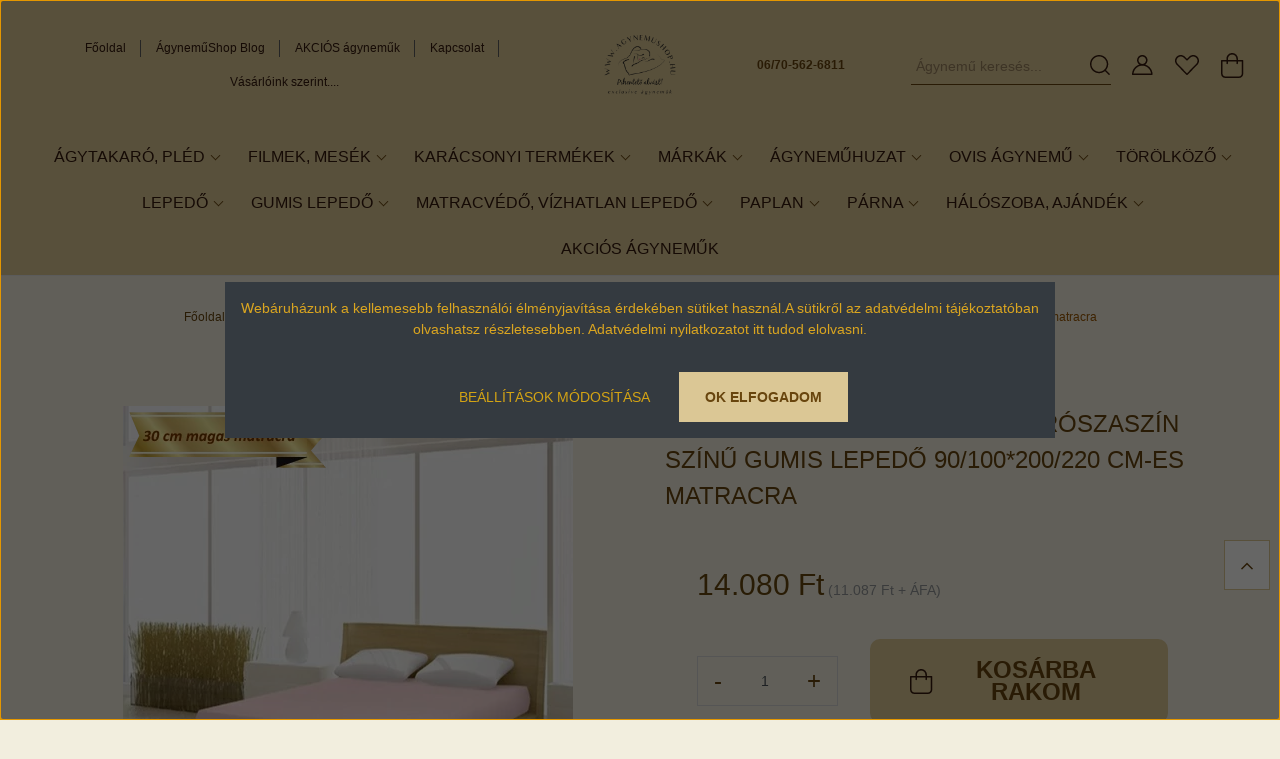

--- FILE ---
content_type: text/html; charset=UTF-8
request_url: https://www.agynemushop.hu/babarozsaszin_pamut_jersey_elastan_classic_gumis_lepedo_90100200220_cm_es_matracra
body_size: 36500
content:
<!DOCTYPE html>
<html lang="hu" dir="ltr">
<head>
    <title>Babarózsaszínű 97% pamut 3% elastan jersey elastan clsaasic gumis lepedő</title>
    <meta charset="utf-8">
    <meta name="keywords" content="babarózsaszínű  gumis lepedő, 97% pamut 3% elastan gumis lepedő, 97% pamut 3% elastan gumis lepedő, mako-jersey Pamut-elastan lepedő, körgumis Pamut-elastan lepedő, gumírozott lepedő, pamut dzsörzé lepedő, rózsaszínű gumis dzsörzé lepedő">
    <meta name="description" content="Luxus igényed van az ágyneműk terén? A lepedő sem lehet kivétel! Nagyon tartós extra finom lepedő a szivárvány 44 színében, egyedi méretben 3 év garancia Lepedő-centrum">
    <meta name="robots" content="index, follow">
    <link rel="image_src" href="https://aludnijo.cdn.shoprenter.hu/custom/aludnijo/image/data/product/Leped%C5%91k/242babarozsaszin.jpg.webp?lastmod=1711619321.1685712133">
    <meta property="og:title" content="Pamut-elastan classic babarószaszín színű gumis lepedő 90/100*200/220 cm-es matracra" />
    <meta property="og:type" content="product" />
    <meta property="og:url" content="https://www.agynemushop.hu/babarozsaszin_pamut_jersey_elastan_classic_gumis_lepedo_90100200220_cm_es_matracra" />
    <meta property="og:image" content="https://aludnijo.cdn.shoprenter.hu/custom/aludnijo/image/cache/w1690h885q100/product/Leped%C5%91k/242babarozsaszin.jpg.webp?lastmod=1711619321.1685712133" />
    <meta property="og:description" content="Körben gumírozott Pamut-elastan lepedő90/100*200/220 cm-es fekvő felületű matracra30 cm matrac vastagságig220 gr/m2 anyagvastagság95% mako-pamut, 5% elasztán alapanyagmegnyugtatóan vastag, puha és rugalmas3 év garancianem..." />
    <link href="https://aludnijo.cdn.shoprenter.hu/custom/aludnijo/image/data/%C3%A1gynem%C5%B1shop_logo%20%28192%20x%20120%29.jpg?lastmod=1471523868.1685712133" rel="icon" />
    <link href="https://aludnijo.cdn.shoprenter.hu/custom/aludnijo/image/data/%C3%A1gynem%C5%B1shop_logo%20%28192%20x%20120%29.jpg?lastmod=1471523868.1685712133" rel="apple-touch-icon" />
    <base href="https://www.agynemushop.hu:443" />
    <meta name="p:domain_verify" content="25c01dd3d36f6ba0f4717919b9b7434c" />

<meta name="p:domain_verify" content="7b451d846ed680490a93565d0cabd0ab" />

    <meta name="viewport" content="width=device-width, initial-scale=1, maximum-scale=1, user-scalable=0">
            <link href="https://www.agynemushop.hu/babarozsaszin_pamut_jersey_elastan_classic_gumis_lepedo_90100200220_cm_es_matracra" rel="canonical">
    
            
                <link rel="preconnect" href="https://fonts.googleapis.com">
    <link rel="preconnect" href="https://fonts.gstatic.com" crossorigin>
    <link href="https://fonts.googleapis.com/css2?family=Quicksand:wght@300;400;500;600;700&display=swap" rel="stylesheet">
    <link href="https://cdnjs.cloudflare.com/ajax/libs/fancybox/3.5.7/jquery.fancybox.min.css" rel="stylesheet" />
            <link rel="stylesheet" href="https://aludnijo.cdn.shoprenter.hu/custom/aludnijo/catalog/view/theme/paris_global/style/1763468188.1591773721.1761559970.1750772689.css?v=null.1685712133" media="screen">
        <script>
        window.nonProductQuality = 100;
    </script>
    <script src="//ajax.googleapis.com/ajax/libs/jquery/1.10.2/jquery.min.js"></script>
    <script>window.jQuery || document.write('<script src="https://aludnijo.cdn.shoprenter.hu/catalog/view/javascript/jquery/jquery-1.10.2.min.js?v=1484139539"><\/script>');</script>
    <script src="//cdn.jsdelivr.net/npm/slick-carousel@1.8.1/slick/slick.min.js"></script>

            
    

    <!--Header JavaScript codes--><script src="https://aludnijo.cdn.shoprenter.hu/web/compiled/js/countdown.js?v=1768402759"></script><script src="https://aludnijo.cdn.shoprenter.hu/web/compiled/js/base.js?v=1768402759"></script><script src="https://aludnijo.cdn.shoprenter.hu/web/compiled/js/before_starter2_head.js?v=1768402759"></script><script src="https://aludnijo.cdn.shoprenter.hu/web/compiled/js/before_starter2_productpage.js?v=1768402759"></script><script src="https://aludnijo.cdn.shoprenter.hu/web/compiled/js/productreview.js?v=1768402759"></script><script src="https://aludnijo.cdn.shoprenter.hu/web/compiled/js/nanobar.js?v=1768402759"></script><!--Header jQuery onLoad scripts--><script>window.countdownFormat='%D:%H:%M:%S';var BASEURL='https://www.agynemushop.hu';Currency={"symbol_left":"","symbol_right":" Ft","decimal_place":0,"decimal_point":",","thousand_point":".","currency":"HUF","value":1};var ShopRenter=ShopRenter||{};ShopRenter.product={"id":6438,"sku":"LG_elastan classic_90\/100*200\/220 babar\u00f3zsa3104242","currency":"HUF","unitName":"db","price":14080,"name":"Pamut-elastan classic babar\u00f3szasz\u00edn sz\u00edn\u0171 gumis leped\u0151 90\/100*200\/220 cm-es matracra","brand":"Hellatex","currentVariant":{"matrac magass\u00e1g":"30 cm magas matracra","Matrac sz\u00e9less\u00e9g x magass\u00e1g":"90\/100 cm * 200\/220 cm"},"parent":{"id":6438,"sku":"LG_elastan classic_90\/100*200\/220 babar\u00f3zsa3104242","unitName":"db","price":14080,"name":"Pamut-elastan classic babar\u00f3szasz\u00edn sz\u00edn\u0171 gumis leped\u0151 90\/100*200\/220 cm-es matracra"}};$(document).ready(function(){});$(window).load(function(){var init_relatedproducts_Scroller=function(){$("#relatedproducts .aurora-scroll-click-mode").each(function(){var max=0;$(this).find($(".list_prouctname")).each(function(){var h=$(this).height();max=h>max?h:max;});$(this).find($(".list_prouctname")).each(function(){$(this).height(max);});});$("#relatedproducts .aurora-scroll-click-mode").auroraScroll({autoMode:"click",frameRate:60,speed:2.5,direction:-1,elementClass:"product-snapshot",pauseAfter:false,horizontal:true,visible:1,arrowsPosition:2},function(){initAurora();});}
init_relatedproducts_Scroller();});</script><script src="https://aludnijo.cdn.shoprenter.hu/web/compiled/js/vue/manifest.bundle.js?v=1768402756"></script><script>var ShopRenter=ShopRenter||{};ShopRenter.onCartUpdate=function(callable){document.addEventListener('cartChanged',callable)};ShopRenter.onItemAdd=function(callable){document.addEventListener('AddToCart',callable)};ShopRenter.onItemDelete=function(callable){document.addEventListener('deleteCart',callable)};ShopRenter.onSearchResultViewed=function(callable){document.addEventListener('AuroraSearchResultViewed',callable)};ShopRenter.onSubscribedForNewsletter=function(callable){document.addEventListener('AuroraSubscribedForNewsletter',callable)};ShopRenter.onCheckoutInitiated=function(callable){document.addEventListener('AuroraCheckoutInitiated',callable)};ShopRenter.onCheckoutShippingInfoAdded=function(callable){document.addEventListener('AuroraCheckoutShippingInfoAdded',callable)};ShopRenter.onCheckoutPaymentInfoAdded=function(callable){document.addEventListener('AuroraCheckoutPaymentInfoAdded',callable)};ShopRenter.onCheckoutOrderConfirmed=function(callable){document.addEventListener('AuroraCheckoutOrderConfirmed',callable)};ShopRenter.onCheckoutOrderPaid=function(callable){document.addEventListener('AuroraOrderPaid',callable)};ShopRenter.onCheckoutOrderPaidUnsuccessful=function(callable){document.addEventListener('AuroraOrderPaidUnsuccessful',callable)};ShopRenter.onProductPageViewed=function(callable){document.addEventListener('AuroraProductPageViewed',callable)};ShopRenter.onMarketingConsentChanged=function(callable){document.addEventListener('AuroraMarketingConsentChanged',callable)};ShopRenter.onCustomerRegistered=function(callable){document.addEventListener('AuroraCustomerRegistered',callable)};ShopRenter.onCustomerLoggedIn=function(callable){document.addEventListener('AuroraCustomerLoggedIn',callable)};ShopRenter.onCustomerUpdated=function(callable){document.addEventListener('AuroraCustomerUpdated',callable)};ShopRenter.onCartPageViewed=function(callable){document.addEventListener('AuroraCartPageViewed',callable)};ShopRenter.customer={"userId":0,"userClientIP":"3.21.40.57","userGroupId":8,"customerGroupTaxMode":"gross","customerGroupPriceMode":"gross_net_tax","email":"","phoneNumber":"","name":{"firstName":"","lastName":""}};ShopRenter.theme={"name":"paris_global","family":"paris","parent":""};ShopRenter.shop={"name":"aludnijo","locale":"hu","currency":{"code":"HUF","rate":1},"domain":"aludnijo.myshoprenter.hu"};ShopRenter.page={"route":"product\/product","queryString":"babarozsaszin_pamut_jersey_elastan_classic_gumis_lepedo_90100200220_cm_es_matracra"};ShopRenter.formSubmit=function(form,callback){callback();};let loadedAsyncScriptCount=0;function asyncScriptLoaded(position){loadedAsyncScriptCount++;if(position==='body'){if(document.querySelectorAll('.async-script-tag').length===loadedAsyncScriptCount){if(/complete|interactive|loaded/.test(document.readyState)){document.dispatchEvent(new CustomEvent('asyncScriptsLoaded',{}));}else{document.addEventListener('DOMContentLoaded',()=>{document.dispatchEvent(new CustomEvent('asyncScriptsLoaded',{}));});}}}}</script><script type="text/javascript"async class="async-script-tag"onload="asyncScriptLoaded('header')"src="https://static2.rapidsearch.dev/resultpage.js?shop=aludnijo.shoprenter.hu"></script><script type="text/javascript"async class="async-script-tag"onload="asyncScriptLoaded('header')"src="https://onsite.optimonk.com/script.js?account=2128"></script><script type="text/javascript"src="https://aludnijo.cdn.shoprenter.hu/web/compiled/js/vue/customerEventDispatcher.bundle.js?v=1768402756"></script><!--Custom header scripts--><script type="text/javascript">window.smartlook||(function(d){var o=smartlook=function(){o.api.push(arguments)},h=d.getElementsByTagName('head')[0];var c=d.createElement('script');o.api=new Array();c.async=true;c.type='text/javascript';c.charset='utf-8';c.src='//rec.getsmartlook.com/recorder.js';h.appendChild(c);})(document);smartlook('init','2a63d0a504c80bb52ddde52f5cb8e19379095842');</script><script src="https://up.smartupsell.hu/public/campaign/js/10030.js"async></script><script id="barat_hud_sr_script">var hst=document.createElement("script");hst.src="//admin.fogyasztobarat.hu/h-api.js";hst.type="text/javascript";hst.setAttribute("data-id","GPLJBWSR");hst.setAttribute("id","fbarat");var hs=document.getElementById("barat_hud_sr_script");hs.parentNode.insertBefore(hst,hs);</script><script>(function(h,o,t,j,a,r){h.hj=h.hj||function(){(h.hj.q=h.hj.q||[]).push(arguments)};h._hjSettings={hjid:1426168,hjsv:6};a=o.getElementsByTagName('head')[0];r=o.createElement('script');r.async=1;r.src=t+h._hjSettings.hjid+j+h._hjSettings.hjsv;a.appendChild(r);})(window,document,'https://static.hotjar.com/c/hotjar-','.js?sv=');</script>                <script>window["bp"]=window["bp"]||function(){(window["bp"].q=window["bp"].q||[]).push(arguments);};window["bp"].l=1*new Date();scriptElement=document.createElement("script");firstScript=document.getElementsByTagName("script")[0];scriptElement.async=true;scriptElement.src='https://pixel.barion.com/bp.js';firstScript.parentNode.insertBefore(scriptElement,firstScript);window['barion_pixel_id']='BP-I653WWFf4n-E3';bp('init','addBarionPixelId','BP-I653WWFf4n-E3');</script><noscript>
    <img height="1" width="1" style="display:none" alt="Barion Pixel" src="https://pixel.barion.com/a.gif?ba_pixel_id='BP-I653WWFf4n-E3'&ev=contentView&noscript=1">
</noscript>
                        <script type="text/javascript" src="https://aludnijo.cdn.shoprenter.hu/web/compiled/js/vue/fullBarionPixel.bundle.js?v=1768402756"></script>


            
            <script>window.dataLayer=window.dataLayer||[];function gtag(){dataLayer.push(arguments)};var ShopRenter=ShopRenter||{};ShopRenter.config=ShopRenter.config||{};ShopRenter.config.googleConsentModeDefaultValue="denied";</script>                        <script type="text/javascript" src="https://aludnijo.cdn.shoprenter.hu/web/compiled/js/vue/googleConsentMode.bundle.js?v=1768402756"></script>

            <!-- Facebook Pixel Code -->
<script>
  !function(f,b,e,v,n,t,s)
  {if(f.fbq)return;n=f.fbq=function(){n.callMethod?
  n.callMethod.apply(n,arguments):n.queue.push(arguments)};
  if(!f._fbq)f._fbq=n;n.push=n;n.loaded=!0;n.version='2.0';
  n.queue=[];t=b.createElement(e);t.async=!0;
  t.src=v;s=b.getElementsByTagName(e)[0];
  s.parentNode.insertBefore(t,s)}(window, document,'script',
  'https://connect.facebook.net/en_US/fbevents.js');
  fbq('consent', 'revoke');
fbq('init', '903985579691680');
  fbq('track', 'PageView');
document.addEventListener('AuroraProductPageViewed', function(auroraEvent) {
                    fbq('track', 'ViewContent', {
                        content_type: 'product',
                        content_ids: [auroraEvent.detail.product.id.toString()],
                        value: parseFloat(auroraEvent.detail.product.grossUnitPrice),
                        currency: auroraEvent.detail.product.currency
                    }, {
                        eventID: auroraEvent.detail.event.id
                    });
                });
document.addEventListener('AuroraAddedToCart', function(auroraEvent) {
    var fbpId = [];
    var fbpValue = 0;
    var fbpCurrency = '';

    auroraEvent.detail.products.forEach(function(item) {
        fbpValue += parseFloat(item.grossUnitPrice) * item.quantity;
        fbpId.push(item.id);
        fbpCurrency = item.currency;
    });


    fbq('track', 'AddToCart', {
        content_ids: fbpId,
        content_type: 'product',
        value: fbpValue,
        currency: fbpCurrency
    }, {
        eventID: auroraEvent.detail.event.id
    });
})
window.addEventListener('AuroraMarketingCookie.Changed', function(event) {
            let consentStatus = event.detail.isAccepted ? 'grant' : 'revoke';
            if (typeof fbq === 'function') {
                fbq('consent', consentStatus);
            }
        });
</script>
<noscript><img height="1" width="1" style="display:none"
  src="https://www.facebook.com/tr?id=903985579691680&ev=PageView&noscript=1"
/></noscript>
<!-- End Facebook Pixel Code -->

            <!-- Google Tag Manager -->
<script>(function(w,d,s,l,i){w[l]=w[l]||[];w[l].push({'gtm.start':
new Date().getTime(),event:'gtm.js'});var f=d.getElementsByTagName(s)[0],
j=d.createElement(s),dl=l!='dataLayer'?'&l='+l:'';j.async=true;j.src=
'https://www.googletagmanager.com/gtm.js?id='+i+dl;f.parentNode.insertBefore(j,f);
})(window,document,'script','dataLayer','GTM-PKG4QN52');</script>
<!-- End Google Tag Manager -->
            
            <meta name="google-site-verification" content="eyLYzyCXWCeCgojUe_tqPzFVpOxxWD5sHIcPVUqxlMY"/>

                <!--Global site tag(gtag.js)--><script async src="https://www.googletagmanager.com/gtag/js?id=G-QL6SDQ3CLR"></script><script>window.dataLayer=window.dataLayer||[];function gtag(){dataLayer.push(arguments);}
gtag('js',new Date());gtag('config','G-QL6SDQ3CLR');gtag('config','AW-10888360210',{"allow_enhanced_conversions":true});gtag('config','AW-11412724951');</script>                                <script type="text/javascript" src="https://aludnijo.cdn.shoprenter.hu/web/compiled/js/vue/GA4EventSender.bundle.js?v=1768402756"></script>

    
    
</head>
<body id="body" class="page-body product-page-body paris_global-body desktop-device-body" role="document">
<script>var bodyComputedStyle=window.getComputedStyle(document.body);ShopRenter.theme.breakpoints={'xs':parseInt(bodyComputedStyle.getPropertyValue('--breakpoint-xs')),'sm':parseInt(bodyComputedStyle.getPropertyValue('--breakpoint-sm')),'md':parseInt(bodyComputedStyle.getPropertyValue('--breakpoint-md')),'lg':parseInt(bodyComputedStyle.getPropertyValue('--breakpoint-lg')),'xl':parseInt(bodyComputedStyle.getPropertyValue('--breakpoint-xl'))}</script><!--Google Tag Manager(noscript)--><!--Google<!--End Google Tag Manager(noscript)--><div id="fb-root"></div><script>(function(d,s,id){var js,fjs=d.getElementsByTagName(s)[0];if(d.getElementById(id))return;js=d.createElement(s);js.id=id;js.src="//connect.facebook.net/hu_HU/sdk/xfbml.customerchat.js#xfbml=1&version=v2.12&autoLogAppEvents=1";fjs.parentNode.insertBefore(js,fjs);}(document,"script","facebook-jssdk"));</script>
                    

<!-- cached --><div class="Fixed nanobar js-nanobar-first-login">
    <div class="container nanobar-container">
        <div class="row flex-column flex-sm-row ">
            <div class="col-12 col-lg-6 col-xl-7 nanobar-text-cookies align-self-center text-sm-left">
                <p><span style="font-size:14px;"><span style="color:#DAA520;">Webáruházunk a kellemesebb felhasználói élményjavítása érdekében sütiket használ.A sütikről az adatvédelmi tájékoztatóban olvashatsz részletesebben.</span> <a href="https://www.agynemushop.hu/adatvedelmi_nyilatkozat_3"><span style="color:#DAA520;">Adatvédelmi nyilatkozatot itt tudod elolvasni.</span></a></span>
</p>
            </div>
            <div class="col-12 col-lg-6 col-xl-5 nanobar-buttons mt-2 m-lg-0 text-center text-lg-right">
                <a href="" class="btn btn-link nanobar-settings-button js-nanobar-settings-button">
                    Beállítások módosítása
                </a>
                <a href="" class="btn btn-primary nanobar-btn js-nanobar-close-cookies" data-button-save-text="Beállítások mentése">
                    OK elfogadom
                </a>
            </div>
        </div>
        <div class="nanobar-cookies js-nanobar-cookies flex-column flex-sm-row text-left pt-3 mt-3" style="display: none;">
            <div class="form-check pt-2 pb-2 pr-2 mb-0">
                <input class="form-check-input" type="checkbox" name="required_cookies" disabled checked />
                <label class="form-check-label">
                    Szükséges cookie-k
                    <div class="cookies-help-text text-muted">
                        Ezek a cookie-k segítenek abban, hogy a webáruház használható és működőképes legyen.
                    </div>
                </label>
            </div>
            <div class="form-check pt-2 pb-2 pr-2 mb-0">
                <input class="form-check-input js-nanobar-marketing-cookies" type="checkbox" name="marketing_cookies"
                         checked />
                <label class="form-check-label">
                    Marketing cookie-k
                    <div class="cookies-help-text text-muted">
                        Ezeket a cookie-k segítenek abban, hogy az Ön érdeklődési körének megfelelő reklámokat és termékeket jelenítsük meg a webáruházban.
                    </div>
                </label>
            </div>
        </div>
    </div>
</div>

<script>
    (function ($) {
        $(document).ready(function () {
            new AuroraNanobar.FirstLogNanobarCheckbox(jQuery('.js-nanobar-first-login'), 'modal');
        });
    })(jQuery);
</script>
<!-- /cached -->
<!-- cached --><div class="Fixed nanobar js-nanobar-free-shipping">
    <div class="container nanobar-container">
        <button type="button" class="close js-nanobar-close" aria-label="Close">
            <span aria-hidden="true">&times;</span>
        </button>
        <div class="nanobar-text px-3"></div>
    </div>
</div>

<script>$(document).ready(function(){document.nanobarInstance=new AuroraNanobar.FreeShippingNanobar($('.js-nanobar-free-shipping'),'modal','0','','1');});</script><!-- /cached -->
                <!-- page-wrap -->

                <div class="page-wrap sr-search--enabled">
                                                <div id="section-header" class="section-wrapper ">
    
    

<header class="sticky-header">
            <div class="container-fluid">
            <nav class="navbar header-navbar flex-column">
                <div class="header-navbar-top d-flex justify-content-between w-100">
                    <div class="header-navbar-top-left d-flex align-items-center justify-content-start">
                        <div id="js-mobile-navbar" class="mobile-navbar">
                            <button id="js-hamburger-icon" class="btn btn-primary p-0">
                                <div class="hamburger-icon position-relative">
                                    <div class="hamburger-icon-line position-absolute line-1"></div>
                                    <div class="hamburger-icon-line position-absolute line-2"></div>
                                    <div class="hamburger-icon-line position-absolute line-3"></div>
                                </div>
                            </button>
                        </div>
                        
                        <!-- cached -->
    <ul class="nav headermenu-list">
                    <li class="nav-item">
                <a class="nav-link" href="https://www.agynemushop.hu"
                    target="_self"
                                        title="Főoldal"
                >
                    Főoldal
                </a>
                            </li>
                    <li class="nav-item">
                <a class="nav-link" href="https://www.agynemushop.hu/pihenteto_alvast_mindenkinek_blog_2"
                    target="_self"
                                        title="ÁgyneműShop Blog"
                >
                    ÁgyneműShop Blog
                </a>
                            </li>
                    <li class="nav-item">
                <a class="nav-link" href="https://www.agynemushop.hu/index.php?route=product/list&amp;special=1"
                    target="_self"
                                        title="AKCIÓS ágyneműk"
                >
                    AKCIÓS ágyneműk
                </a>
                            </li>
                    <li class="nav-item">
                <a class="nav-link" href="https://www.agynemushop.hu/index.php?route=information/contact"
                    target="_self"
                                        title="Kapcsolat"
                >
                    Kapcsolat
                </a>
                            </li>
                    <li class="nav-item">
                <a class="nav-link" href="https://www.agynemushop.hu/vasarloi-velemenyek-agynemuhuzat"
                    target="_self"
                                        title="Vásárlóink szerint...."
                >
                    Vásárlóink szerint....
                </a>
                            </li>
            </ul>
    <!-- /cached -->
                    </div>
                    <div class="header-navbar-top-center d-flex align-items-center justify-content-center">
                        <!-- cached -->
    <a class="navbar-brand" href="/"><img style="border: 0; max-width: 300px;" src="https://aludnijo.cdn.shoprenter.hu/custom/aludnijo/image/cache/w300h200m00/logo/agynemushoplogoRGB.png?v=1673597891" title="Ágynemű shop" alt="Ágynemű shop" /></a>
<!-- /cached -->
                    </div>

					 <div class="header-navbar-top-center-right d-flex align-items-center justify-content-center w-100">
					                            <div class="header-contacts-wrapper">
                                <span class="d-flex flex-column flex-xl-row flex-wrap align-items-start align-items-xl-center">
                                                                            <a class="hamburger-phone hamburger-contacts-link" href="tel:06/70-562-6811">06/70-562-6811</a>
                                                                                                        </span>
                            </div>
                        					</div>
                                        <div class="header-navbar-top-right-search d-flex align-items-center justify-content-end">
                        <div class="dropdown search-module d-flex header-navbar-top-right-item">
                            <div class="input-group">
                                <input class="form-control form-control-lg disableAutocomplete" type="text" placeholder="Ágynemű keresés..." value=""
                                       id="filter_keyword" 
                                       onclick="this.value=(this.value==this.defaultValue)?'':this.value;"/>
                                <div class="input-group-append">
                                    <button class="btn" type="button" onclick="moduleSearch();">
                                        <svg width="20" height="20" viewBox="0 0 20 20" fill="currentColor" xmlns="https://www.w3.org/2000/svg">
    <path d="M9.10855 18.2134C11.3088 18.2134 13.3297 17.4263 14.9076 16.123L18.5686 19.784C18.7113 19.9268 18.898 20 19.0848 20C19.2715 20 19.4582 19.9268 19.601 19.784C19.8865 19.4984 19.8865 19.0335 19.601 18.7479L15.9546 15.1016C17.3604 13.4981 18.2134 11.4003 18.2134 9.10855C18.2134 4.08567 14.1278 0 9.10489 0C4.08201 0 0 4.08201 0 9.10489C0 14.1278 4.08567 18.2134 9.10855 18.2134ZM9.10855 1.46074C13.3224 1.46074 16.7527 4.88742 16.7527 9.10489C16.7527 13.3223 13.3224 16.749 9.10855 16.749C4.89475 16.749 1.4644 13.3187 1.4644 9.10489C1.4644 4.89109 4.89475 1.46074 9.10855 1.46074Z" />
</svg>

                                    </button>
                                </div>
                            </div>

                            <input type="hidden" id="filter_description" value="1"/>
                            <input type="hidden" id="search_shopname" value="aludnijo"/>
                            <div id="results" class="dropdown-menu search-results"></div>
                        </div>

                        
                    </div>
                    
                    <div class="header-navbar-top-right d-flex align-items-center justify-content-end">
                                                    <div class="header-navbar-top-right-item header-navbar-top-right-login">
                                <!-- cached -->
    <ul class="nav login-list">
                    <li class="nav-item">
                <a class="nav-link btn" href="index.php?route=account/login" title="Belépés">
                    <span>
                        <svg width="21" height="20" viewBox="0 0 21 20" fill="currentColor" xmlns="https://www.w3.org/2000/svg">
    <path d="M0.747791 20H19.802C20.0039 20 20.1945 19.9178 20.3366 19.7757C20.4786 19.6336 20.5534 19.4393 20.5497 19.2374C20.4599 14.6878 17.3534 10.8299 13.1777 9.58505C14.5833 8.64673 15.5104 7.04673 15.5104 5.23364C15.5104 2.34766 13.1627 0 10.2768 0C7.39078 0 5.04312 2.34766 5.04312 5.23364C5.04312 7.04673 5.97022 8.64673 7.37209 9.58505C3.19639 10.8336 0.0898473 14.6878 0.000127707 19.2374C-0.00361061 19.4393 0.0748939 19.6336 0.213212 19.7757C0.351529 19.9178 0.54966 20 0.747791 20ZM6.53845 5.23364C6.53845 3.17383 8.21695 1.49533 10.2768 1.49533C12.3366 1.49533 14.0151 3.17383 14.0151 5.23364C14.0151 7.29346 12.3366 8.97196 10.2768 8.97196C8.21695 8.97196 6.53845 7.29346 6.53845 5.23364ZM10.2768 10.6542C14.7702 10.6542 18.5384 14.1121 19.0095 18.5047H1.54405C2.01508 14.1121 5.78331 10.6542 10.2768 10.6542Z"/>
</svg>

                    </span>
                </a>
            </li>
            </ul>
<!-- /cached -->
                            </div>
                                                <div class="header-navbar-top-right-item">
                            <hx:include src="/_fragment?_path=_format%3Dhtml%26_locale%3Den%26_controller%3Dmodule%252Fwishlist&amp;_hash=iyKwfam1Tke%2FLLQEYc2RuWJARZ0alB7q02%2FDYYYT%2FZw%3D"></hx:include>
                        </div>
                        <div id="js-cart" class="header-navbar-top-right-item">
                            <hx:include src="/_fragment?_path=_format%3Dhtml%26_locale%3Den%26_controller%3Dmodule%252Fcart&amp;_hash=B1aBd2%2BX%2B4St3JZpjimlNkKclVPEguL0ZLaBdhQji34%3D"></hx:include>
                        </div>
                    </div>
                </div>
                <div class="header-navbar-bottom">
                    


                    
            <div id="module_category_wrapper" class="module-category-wrapper">
    
    <div id="category" class="module content-module header-position hide-top category-module" >
                    <div class="module-body">
                        <div id="category-nav">
            


<ul class="nav nav-pills category category-menu sf-menu sf-horizontal builded">
    <li id="cat_425" class="nav-item item category-list module-list parent even dropDownParent align-1">
    <a href="https://www.agynemushop.hu/agytakaro-pled-425" class="nav-link">
        Ágytakaró, Pléd
    </a>
    <div class="children js-subtree-dropdown subtree-dropdown">
        <div style="width: 1360px; height: 300px" class="subtree-dropdown-inner">
            <div class="dropdown-wrapper">
	<div class="dropdown-continer">
		<div class="dropdown-col">
			<div class="dropdown-categegory">
				<div class="nav-item item category-list module-list parent even" id="cat_177"><a class="nav-link sf-with-ul --dropdown-bigger-link" href="/agytakaro-pled-417/agynemushop_agytakaro_177">Ágytakaró </a>
					<div class="dropdown-continer">
						<div class="nav-item item category-list module-list even" id="cat_233"><a class="nav-link" href="/agynemushop_agytakaro_177/agytakaro-200x220/agytakaro-pled-417">Ágytakaró 200x220 cm </a>
						</div>
						<div class="nav-item item category-list module-list odd" id="cat_232"><a class="nav-link" href="/agytakaro-pled-417/agynemushop_agytakaro_177/agytakaro-220x240">Ágytakaró 220x240 cm </a>
						</div>
						<div class="nav-item item category-list module-list even" id="cat_230"><a class="nav-link" href="/agytakaro-pled-417/agynemushop_agytakaro_177/agytakaro-franciaagyra">Ágytakaró franciaágyra </a>
						</div>
						<div class="nav-item item category-list module-list odd" id="cat_235"><a class="nav-link" href="/agytakaro-pled-417/agynemushop_agytakaro_177/dupla-agytakaro">Dupla ágytakaró </a>
						</div>
						<div class="nav-item item category-list module-list even" id="cat_237"><a class="nav-link" href="/agytakaro-pled-417/agynemushop_agytakaro_177/egyszemelyes-agytakaro">Egyszemélyes ágytakaró </a>
						</div>
						<div class="nav-item item category-list module-list even" id="cat_236"><a class="nav-link" href="/agytakaro-pled-417/agynemushop_agytakaro_177/modern-agytakaro">Modern ágytakaró </a>
						</div>
						<div class="nav-item item category-list module-list odd" id="cat_231"><a class="nav-link" href="/agytakaro-pled-417/agynemushop_agytakaro_177/steppelt-agytakaro">Steppelt ágytakaró </a>
						</div>
					</div>
				</div>
			</div>
		</div>
		<div class="dropdown-col">
			<div class="dropdown-categegory">
				<div class="nav-item item category-list module-list even" id="cat_93"><a class="nav-link --dropdown-bigger-link" href="/agytakaro-pled-417/agynemushop_agytakaro_177/diszparnak_93">Díszpárna </a>
				</div>
			</div>
			<div class="dropdown-categegory">
				<div class="nav-item item category-list module-list parent odd" id="cat_169"><a class="nav-link sf-with-ul --dropdown-bigger-link" href="/agytakaro-pled-417/pled">Pléd </a>
					<div class="dropdown-continer">
						<div class="nav-item item category-list module-list even" id="cat_185"><a class="nav-link" href="/agytakaro-pled-417/pled/baba_pled_185">Baba pléd </a>
						</div>
						<div class="nav-item item category-list module-list odd" id="cat_302"><a class="nav-link" href="/agytakaro-pled-417/pled/belebujos-pled">Belebújós pléd </a>
						</div>
						<div class="nav-item item category-list module-list even" id="cat_187"><a class="nav-link" href="/agytakaro-pled-417/pled/puha-pluss-pled-egyszimu">Egyszínű puha plédek </a>
						</div>
						<div class="nav-item item category-list module-list even" id="cat_298"><a class="nav-link" href="/agytakaro-pled-417/pled/mintas-pled">Mintás pléd </a>
						</div>
						<div class="nav-item item category-list module-list odd" id="cat_300"><a class="nav-link" href="/agytakaro-pled-417/pled/pamut-pled-300">Pamut pléd </a>
						</div>
					</div>
				</div>
			</div>
		</div>
	</div>
</div>
        </div>
    </div>
</li><li id="cat_346" class="nav-item item category-list module-list parent odd">
    <a href="https://www.agynemushop.hu/filmes-meses-agynemuhuzatok" class="nav-link">
        Filmek, mesék
    </a>
            <ul class="nav flex-column children"><li id="cat_334" class="nav-item item category-list module-list parent even">
    <a href="https://www.agynemushop.hu/filmes-meses-agynemuhuzatok/disney-agynemuhuzat" class="nav-link">
        Disney ágyneműhuzatok
    </a>
            <ul class="nav flex-column children"><li id="cat_343" class="nav-item item category-list module-list even">
    <a href="https://www.agynemushop.hu/filmes-meses-agynemuhuzatok/disney-agynemuhuzat/bambi-agynemuhuzat" class="nav-link">
        Bambi ágyneműhuzatok
    </a>
    </li><li id="cat_337" class="nav-item item category-list module-list odd">
    <a href="https://www.agynemushop.hu/filmes-meses-agynemuhuzatok/disney-agynemuhuzat/micimacko-agynemuhuzat" class="nav-link">
        Micimackó ágyneműhuzatok
    </a>
    </li><li id="cat_339" class="nav-item item category-list module-list even">
    <a href="https://www.agynemushop.hu/filmes-meses-agynemuhuzatok/disney-agynemuhuzat/mickey-eger-agynemuhuzat" class="nav-link">
        Mickey egér ágyneműhuzatok
    </a>
    </li><li id="cat_341" class="nav-item item category-list module-list odd">
    <a href="https://www.agynemushop.hu/filmes-meses-agynemuhuzatok/disney-agynemuhuzat/minnie-eger-agynemuhuzat" class="nav-link">
        Minnie egér ágyneműhuzatok
    </a>
    </li></ul>
    </li><li id="cat_353" class="nav-item item category-list module-list odd">
    <a href="https://www.agynemushop.hu/filmes-meses-agynemuhuzatok/jegvarazs-frozen-agynemuhuzatok" class="nav-link">
        Frozen - Jégvarázs
    </a>
    </li><li id="cat_347" class="nav-item item category-list module-list parent even">
    <a href="https://www.agynemushop.hu/filmes-meses-agynemuhuzatok/marvell-agynemuhuzatok" class="nav-link">
        Marvell
    </a>
            <ul class="nav flex-column children"><li id="cat_349" class="nav-item item category-list module-list even">
    <a href="https://www.agynemushop.hu/filmes-meses-agynemuhuzatok/marvell-agynemuhuzatok/avengers-bosszuallok-349" class="nav-link">
        Avengers- Bosszúállók
    </a>
    </li><li id="cat_350" class="nav-item item category-list module-list odd">
    <a href="https://www.agynemushop.hu/filmes-meses-agynemuhuzatok/marvell-agynemuhuzatok/pokember-agynemuhuzatok" class="nav-link">
        Pókember
    </a>
    </li></ul>
    </li><li id="cat_356" class="nav-item item category-list module-list odd">
    <a href="https://www.agynemushop.hu/filmes-meses-agynemuhuzatok/star-wars-agynemuhuzatok" class="nav-link">
        Star Wars
    </a>
    </li><li id="cat_358" class="nav-item item category-list module-list even">
    <a href="https://www.agynemushop.hu/filmes-meses-agynemuhuzatok/verdak-agynemuhuzatok" class="nav-link">
        Verdák
    </a>
    </li></ul>
    </li><li id="cat_278" class="nav-item item category-list module-list parent even dropDownParent align-1">
    <a href="https://www.agynemushop.hu/karacsonyi-termekeink" class="nav-link">
        Karácsonyi termékek
    </a>
    <div class="children js-subtree-dropdown subtree-dropdown">
        <div style="width: 900px; height: 250px" class="subtree-dropdown-inner">
            <div class="dropdown-wrapper">
	<div class="dropdown-continer">
		<div class="col1">
			<div class="nav-item item category-list module-list odd" id="cat_279"><a class="nav-link" href="/karacsonyi-termekeink/karacsonyi-agynemuhuzat2">Karácsonyi ágyneműhuzat </a>
			</div>
			<div class="nav-item item category-list module-list even" id="cat_283"><a class="nav-link" href="/karacsonyi-termekeink/karacsonyi-flanel-agynemuhuzat2">Karácsonyi flanel ágyneműhuzat </a>
			</div>
			<div class="nav-item item category-list module-list odd" id="cat_280"><a class="nav-link" href="/karacsonyi-termekeink/karacsonyi-pled2">Karácsonyi pléd </a>
			</div>
			<div class="nav-item item category-list module-list even" id="cat_285"><a class="nav-link" href="/karacsonyi-termekeink/piros-karacsonyi-agynemuhuzatok2">Piros karácsonyi ágyneműhuzatok </a>
			</div>
			<div class="nav-item item category-list module-list odd" id="cat_284"><a class="nav-link" href="/karacsonyi-termekeink/renszarvasos-agynemuhuzat2">Rénszarvasos ágyneműhuzat </a>
			</div>
		</div>
		<div class="col2">
			<div class="nav-item item category-list module-list odd" id="cat_282"><a class="nav-link" href="/karacsonyi-termekeink/agynemuhuzat-diszdobozban">Ágyneműhuzat díszdobozban </a>
			</div>
			<div class="nav-item item category-list module-list even" id="cat_271"><a class="nav-link" href="/karacsonyi-termekeink/frottir-torolkozok-diszdobozban">Frottír törölközők díszdobozban </a>
			</div>
			<div class="nav-item item category-list module-list even" id="cat_281"><a class="nav-link" href="/karacsonyi-termekeink/teli-paplan2">Téli paplan </a>
			</div>
		</div>
	</div>
</div>
        </div>
    </div>
</li><li id="cat_426" class="nav-item item category-list module-list parent odd dropDownParent align-1">
    <a href="https://www.agynemushop.hu/markak-426" class="nav-link">
        Márkák
    </a>
    <div class="children js-subtree-dropdown subtree-dropdown">
        <div style="width: 663px; height: 200px" class="subtree-dropdown-inner">
            <div class="dropdown-wrapper">
	<div class="dropdown-continer">
		<div class="dropdown-col">
			<div class="dropdown-categegory">
				<div class="nav-item item category-list module-list parent even" id="cat_305"><a class="nav-link sf-with-ul --dropdown-bigger-link" href="/markak-419/billerbeck">Billerbeck </a>
					<div class="dropdown-continer">
						<div class="nav-item item category-list module-list even" id="cat_306"><a class="nav-link" href="/billerbeck/billerbeck-agynemu/markak-419">Billerbeck ágynemű </a>
						</div>
						<div class="nav-item item category-list module-list odd" id="cat_384"><a class="nav-link" href="/markak-419/billerbeck/billerbeck-lepedo-384">Billerbeck lepedő </a>
						</div>
						<div class="nav-item item category-list module-list  even" id="cat_308"><a class="nav-link sf-with-ul" href="/markak-419/billerbeck/billerbeck-paplan">Billerbeck paplan </a>
						</div>
						<div class="nav-item item category-list module-list  odd" id="cat_307"><a class="nav-link sf-with-ul" href="/markak-419/billerbeck/billerbeck-parna">Billerbeck párna </a>
						</div>
					</div>
				</div>
			</div>
		</div>
		<div class="dropdown-col">
			<div class="dropdown-categegory">
				<div class="nav-item item category-list module-list parent odd" id="cat_261"><a class="nav-link sf-with-ul --dropdown-bigger-link" href="/markak-419/naturtex">Naturtex </a>
					<div class="dropdown-continer">
						<div class="nav-item item category-list module-list  even" id="cat_260"><a class="nav-link sf-with-ul" href="/markak-419/naturtex/naturtex-agynemu">Naturtex ágynemű </a>
						</div>
						<div class="nav-item item category-list module-list odd" id="cat_316"><a class="nav-link" href="/markak-419/naturtex/naturtex-bambusz-torolkozo">Naturtex bambusz törölköző </a>
						</div>
						<div class="nav-item item category-list module-list even" id="cat_229"><a class="nav-link" href="/markak-419/naturtex/naturtex_paplan">Naturtex paplan </a>
						</div>
						<div class="nav-item item category-list module-list parent odd" id="cat_240"><a class="nav-link sf-with-ul" href="/markak-419/naturtex/naturtex-parna">Naturtex párna </a>
						</div>
					</div>
				</div>
			</div>
		</div>
	</div>
</div>
        </div>
    </div>
</li><li id="cat_79" class="nav-item item category-list module-list parent even dropDownParent align-1">
    <a href="https://www.agynemushop.hu/agynemu_huzat_79" class="nav-link">
        Ágyneműhuzat
    </a>
    <div class="children js-subtree-dropdown subtree-dropdown">
        <div style="width: 1360px; height: 450px" class="subtree-dropdown-inner">
            <div class="dropdown-wrapper">
	<div class="dropdown-continer">
		<div class="dropdown-col">
			<div class="dropdown-categegory">
				<h3 class="dropdown-category-name">Ágynemúhuzatok anyaguk szerint</h3>

				<div class="nav-item item category-list module-list even" id="cat_330"><a class="nav-link" href="/agynemu_huzat_79/biopamut-agynemuhuzat">Biopamut ágyneműhuzat </a>
				</div>

				<div class="nav-item item category-list module-list even" id="cat_168"><a class="nav-link" href="/damaszt_agynemuk_104">Damaszt ágynemű</a>
				</div>

				<div class="nav-item item category-list module-list even" id="cat_168"><a class="nav-link" href="/agynemu_huzat_79/agynemuhuzat_karacsonyra">Exclusive ágyneműhuzat </a>
				</div>

				<div class="nav-item item category-list module-list odd" id="cat_277"><a class="nav-link" href="/agynemu_huzat_79/flanel-agynemuhuzat">Flanel ágyneműhuzat </a>
				</div>

				<div class="nav-item item category-list module-list odd" id="cat_410"><a class="nav-link" href="/agynemu_huzat_79/luxus-agynemuhuzat">Luxus ágyneműhuzat </a>
				</div>

				<div class="nav-item item category-list module-list odd" id="cat_120"><a class="nav-link" href="/agynemu_huzat_79/pamutszaten_agynemuk_120">Pamut szatén ágyneműhuzat </a>
				</div>

				<div class="nav-item item category-list module-list even" id="cat_138"><a class="nav-link" href="/agynemu_huzat_79/finomitott_vaszon_agynemuk_138">Finomított vászon ágyneműhuzat </a>
				</div>

				<div class="nav-item item category-list module-list even" id="cat_184"><a class="nav-link" href="/agynemu_huzat_79/exkluziv_paplanhuzat_184">Exklusive paplanhuzat </a>
				</div>
			</div>
		</div>

		<div class="dropdown-col">
			<div class="dropdown-categegory">
				<h3 class="dropdown-category-name">Ágyneműhuzatok méret szerint</h3>

				<div class="nav-item item category-list module-list even" id="cat_263"><a class="nav-link" href="/agynemu_huzat_79/3-reszes-agynemuhuzat">3 részes ágyneműhuzat </a>
				</div>

				<div class="nav-item item category-list module-list odd" id="cat_264"><a class="nav-link" href="/agynemu_huzat_79/agynemuhuzat-200-x-220-cm">Ágyneműhuzat 200x220 cm </a>
				</div>

				<div class="nav-item item category-list module-list odd"><a class="nav-link" href="/dupla_agynemugarniturak_222">Dupla ágyneműhuzat</a>
				</div>

				<div class="nav-item item category-list module-list parent even" id="cat_146"><a class="nav-link sf-with-ul" href="/agynemu_huzat_79/gyermek_agynemuk_146">Gyermek ágyneműhuzat </a>

					<div class="dropdown-continer">
						<div class="nav-item item category-list module-list odd" id="cat_150"><a class="nav-link --third-level-menu" href="/agynemu_huzat_79/gyermek_agynemuk_146/normal_meretu_gyermek_agynemuk_150">Normál méretű gyermek ágyneműhuzat </a>
						</div>

						<div class="nav-item item category-list module-list even" id="cat_148"><a class="nav-link --third-level-menu" href="/agynemu_huzat_79/gyermek_agynemuk_146/ovis_agynemuk_148">Ovis ágyneműhuzat </a>
						</div>
					</div>
				</div>
			</div>
		</div>

		<div class="dropdown-col">
			<div class="dropdown-categegory">
				<h3 class="dropdown-category-name">Ágyneműhuzat alkalmakra</h3>

				<div class="nav-item item category-list module-list even" id="cat_289"><a class="nav-link" href="/agynemu_huzat_79/anyak-napi-agynemuhuzatok">Anyák napi ágyneműhuzat, ajándék </a>
				</div>

				<div class="nav-item item category-list module-list even" id="cat_288"><a class="nav-link" href="/agynemu_huzat_79/valentin-napi-agynemuhuzat">Valentin napi ágyneműhuzat </a>
				</div>

				<div class="nav-item item category-list module-list odd" id="cat_276"><a class="nav-link" href="/agynemu_huzat_79/karacsonyi-agynemuhuzat">Karácsonyi ágyneműhuzat </a>
				</div>
			</div>
		</div>

		<div class="dropdown-col">
			<div class="dropdown-categegory">
				<h3 class="dropdown-category-name">Egyéb</h3>

				<div class="nav-item item category-list module-list parent odd" id="cat_85"><a class="nav-link sf-with-ul" href="/agynemu_huzat_79/mintas_agynemuk_85">Mintás ágyneműhuzat</a>

					<div class="dropdown-continer">
						<div class="nav-item item category-list module-list even" id="cat_219"><a class="nav-link --third-level-menu" href="/agynemu_huzat_79/mintas_agynemuk_85/agynemuhuzat_geometrikus_mintaval_219">Ágyneműhuzat geometrikus mintával </a>
						</div>

						<div class="nav-item item category-list module-list odd" id="cat_220"><a class="nav-link --third-level-menu" href="/agynemu_huzat_79/mintas_agynemuk_85/gyerekmintas_agynemuhuzat_220">Gyerekmintás ágyneműhuzat </a>
						</div>

						<div class="nav-item item category-list module-list even" id="cat_203"><a class="nav-link --third-level-menu" href="/agynemu_huzat_79/mintas_agynemuk_85/viragos_agynemuhuzat_203">Virágos ágyneműhuzat </a>
						</div>
					</div>
				</div>

				<div class="nav-item item category-list module-list even"><a class="nav-link" href="/egyszinu_84">Egyszínű ágyneműhuzat</a>
				</div>

				<div class="nav-item item category-list module-list odd" id="cat_149"><a class="nav-link" href="/agynemu_huzat_79/agynemuk_tiniknak_149">Ágyneműk tiniknek, fiataloknak </a>
				</div>

				<div class="nav-item item category-list module-list even" id="cat_259"><a class="nav-link" href="/agynemu_huzat_79/agynemu-ferfiaknak">Ágynemű férfiaknak </a>
				</div>

				<div class="nav-item item category-list module-list odd" id="cat_290"><a class="nav-link" href="/agynemu_huzat_79/ifjusagi-agynemuhuzat">Ifjúsági ágyneműhuzat </a>
				</div>

				<div class="nav-item item category-list module-list odd" id="cat_90"><a class="nav-link" href="/agynemu_huzat_79/egyedi_meret_90">Egyedi méret </a>
				</div>
			</div>
		</div>

		<div class="dropdown-col">
			<div class="nav-item item category-list module-list even" id="cat_416"><a class="nav-link" href="/agynemu_huzat_79/szallodai-agynemuk-416">Szállodai ágyneműk </a>
			</div>

			<div class="nav-item item category-list module-list parent even" id="cat_209"><a class="nav-link sf-with-ul" href="/agynemu_huzat_79/parnahuzat">Párnahuzat </a>

				<div class="dropdown-continer">
					<div class="nav-item item category-list module-list even" id="cat_223"><a class="nav-link --third-level-menu" href="/agynemu_huzat_79/parnahuzat/felparna-huzat">Félpárna huzat</a>
					</div>

					<div class="nav-item item category-list module-list even" id="cat_210"><a class="nav-link --third-level-menu" href="/agynemu_huzat_79/parnahuzat/kisparna-huzat">Kispárna huzat</a>
					</div>

					<div class="nav-item item category-list module-list even" id="cat_419"><a class="nav-link --third-level-menu" href="/agynemu_huzat_79/parnahuzat/nagyparna-huzat-419">Nagypárna huzat</a>
					</div>
				</div>
			</div>

			<div class="nav-item item category-list module-list odd" id="cat_87"><a class="nav-link" href="/agynemu_huzat_79/paplanhuzatok_87">Paplanhuzat </a>
			</div>
		</div>
	</div>
</div>
        </div>
    </div>
</li><li id="cat_104" class="nav-item item category-list module-list odd">
    <a href="https://www.agynemushop.hu/damaszt_agynemuk_104" class="nav-link">
        Damaszt ágynemű
    </a>
    </li><li id="cat_84" class="nav-item item category-list module-list even">
    <a href="https://www.agynemushop.hu/egyszinu_84" class="nav-link">
        Egyszínű
    </a>
    </li><li id="cat_122" class="nav-item item category-list module-list parent odd dropDownParent align-1">
    <a href="https://www.agynemushop.hu/ovis_agynemu_paplan_lepedo" class="nav-link">
        Ovis ágynemű
    </a>
    <div class="children js-subtree-dropdown subtree-dropdown">
        <div style="width: 1360px; height: 400px" class="subtree-dropdown-inner">
            <div class="dropdown-wrapper">
	<div class="dropdown-continer">
		<div class="dropdown-col">
			<div class="dropdown-categegory">
				<div class="nav-item item category-list module-list parent odd" id="cat_387"><a class="nav-link sf-with-ul --dropdown-bigger-link" href="/ovis_agynemu_paplan_lepedo/kedvezmenyes-ovis-csomagok-387">Kedvezményes ovis csomagok </a>
				</div>
			</div>
			<div class="dropdown-categegory">
				<div class="nav-item item category-list module-list parent odd" id="cat_123"><a class="nav-link sf-with-ul --dropdown-bigger-link" href="/ovis_agynemu_paplan_lepedo/ovis_agynemu_garnitura">Ovis ágyneműhuzat </a>
					<div class="dropdown-continer">
						<div class="nav-item item category-list module-list even" id="cat_139"><a class="nav-link" href="/ovis_agynemu_paplan_lepedo/ovis_agynemu_garnitura/ovis_parnahuzatok_139">Ovis párnahuzatok </a>
						</div>
					</div>
				</div>
			</div>
			<div class="dropdown-categegory">
				<div class="nav-item item category-list module-list even" id="cat_124"><a class="nav-link --dropdown-bigger-link" href="/ovis_agynemu_paplan_lepedo/ovis_paplan_parna">Ovis paplan, párna </a>
				</div>
			</div>
			<div class="dropdown-categegory">
				<div class="nav-item item category-list module-list even" id="cat_267"><a class="nav-link --dropdown-bigger-link" href="/ovis_agynemu_paplan_lepedo/ovisjel">Ovis jel </a>
				</div>
			</div>
		</div>
		<div class="dropdown-col">
			<div class="dropdown-categegory">
				<div class="nav-item item category-list module-list parent odd" id="cat_125"><a class="nav-link sf-with-ul --dropdown-bigger-link" href="/ovis_agynemu_paplan_lepedo/ovis_lepedo">Ovis lepedő </a>
					<div class="dropdown-continer">
						<div class="nav-item item category-list module-list even" id="cat_293"><a class="nav-link" href="/ovis_agynemu_paplan_lepedo/ovis_lepedo/derekalj-ovodai-feketetore">Derékalj óvodai fektetőre </a>
						</div>
						<div class="nav-item item category-list module-list odd" id="cat_295"><a class="nav-link" href="/ovis_agynemu_paplan_lepedo/ovis_lepedo/lepedo-ovodai-fektetore-295">Lepedő óvodai fektetőre </a>
						</div>
						<div class="nav-item item category-list module-list even" id="cat_297"><a class="nav-link" href="/ovis_agynemu_paplan_lepedo/ovis_lepedo/pamut-ovis-gumis-lepedo">Pamut ovis gumis lepedő </a>
						</div>
						<div class="nav-item item category-list module-list odd" id="cat_296"><a class="nav-link" href="/ovis_agynemu_paplan_lepedo/ovis_lepedo/vizhatlan-lepedo-ovis-agyra">Vízhatlan lepedő ovis méretű ágyra </a>
						</div>
						<div class="nav-item item category-list module-list even" id="cat_294"><a class="nav-link" href="/ovis_agynemu_paplan_lepedo/ovis_lepedo/vizhatlan-lepedo-ovodai-fektetore">Vízhatlan lepedő óvodai fektetőre </a>
						</div>
					</div>
				</div>
			</div>
			<div class="dropdown-categegory">
				<div class="nav-item item category-list module-list even" id="cat_211"><a class="nav-link --dropdown-bigger-link" href="/ovis_agynemu_paplan_lepedo/baba_pled">Ovis pléd </a>
				</div>
			</div>
			<div class="dropdown-categegory">
				<div class="nav-item item category-list module-list even" id="cat_127"><a class="nav-link --dropdown-bigger-link" href="/ovis_agynemu_paplan_lepedo/ovis-torolkozo">Ovis törölköző </a>
				</div>
			</div>
			<div class="dropdown-categegory">
				<div class="nav-item item category-list module-list odd" id="cat_128"><a class="nav-link --dropdown-bigger-link" href="/ovis_agynemu_paplan_lepedo/oviszak-ovis-tornazsak">Oviszsák </a>
				</div>
			</div>
		</div>
		<div class="dropdown-col">
			<div class="dropdown-categegory">
				<div class="nav-item item category-list module-list parent even" id="cat_334"><a class="nav-link sf-with-ul --dropdown-bigger-link" href="/ovis_agynemu_paplan_lepedo/disney-agynemuhuzat">Disney ágyneműhuzatok </a>
					<div class="dropdown-continer">
						<div class="nav-item item category-list module-list even" id="cat_343"><a class="nav-link" href="/ovis_agynemu_paplan_lepedo/disney-agynemuhuzat/bambi-agynemuhuzat">Bambi ágyneműhuzatok </a>
						</div>
						<div class="nav-item item category-list module-list odd" id="cat_337"><a class="nav-link" href="/ovis_agynemu_paplan_lepedo/disney-agynemuhuzat/micimacko-agynemuhuzat">Micimackó ágyneműhuzatok </a>
						</div>
						<div class="nav-item item category-list module-list even" id="cat_339"><a class="nav-link" href="/ovis_agynemu_paplan_lepedo/disney-agynemuhuzat/mickey-eger-agynemuhuzat">Mickey egér ágyneműhuzatok </a>
						</div>
						<div class="nav-item item category-list module-list odd" id="cat_341"><a class="nav-link" href="/ovis_agynemu_paplan_lepedo/disney-agynemuhuzat/minnie-eger-agynemuhuzat">Minnie egér ágyneműhuzatok </a>
						</div>
					</div>
				</div>
			</div>
			<div class="dropdown-categegory">
				<div class="nav-item item category-list module-list odd" id="cat_126"><a class="nav-link --dropdown-bigger-link" href="/ovis_agynemu_paplan_lepedo/matracvedo_gyerekeknek">Matracvédő gyerekeknek </a>
				</div>
			</div>
		</div>
	</div>
</div>
        </div>
    </div>
</li><li id="cat_269" class="nav-item item category-list module-list parent even">
    <a href="https://www.agynemushop.hu/torolkozo" class="nav-link">
        Törölköző
    </a>
            <ul class="nav flex-column children"><li id="cat_272" class="nav-item item category-list module-list even">
    <a href="https://www.agynemushop.hu/torolkozo/bambusz-torolkozo" class="nav-link">
        Bambusz törölközők
    </a>
    </li><li id="cat_270" class="nav-item item category-list module-list odd">
    <a href="https://www.agynemushop.hu/torolkozo/frottir-torolkozo" class="nav-link">
        Frottír törölköző
    </a>
    </li><li id="cat_274" class="nav-item item category-list module-list odd">
    <a href="https://www.agynemushop.hu/torolkozo/furdolepedo" class="nav-link">
        Fürdőlepedők
    </a>
    </li><li id="cat_303" class="nav-item item category-list module-list even">
    <a href="https://www.agynemushop.hu/torolkozo/karacsonyi-torolkozo" class="nav-link">
        Karácsonyi törölköző
    </a>
    </li><li id="cat_273" class="nav-item item category-list module-list odd">
    <a href="https://www.agynemushop.hu/torolkozo/keztorlo" class="nav-link">
        Kéztörlők
    </a>
    </li></ul>
    </li><li id="cat_95" class="nav-item item category-list module-list parent odd">
    <a href="https://www.agynemushop.hu/flat_lepedok_95" class="nav-link">
        Lepedő
    </a>
            <ul class="nav flex-column children"><li id="cat_447" class="nav-item item category-list module-list even">
    <a href="https://www.agynemushop.hu/flat_lepedok_95/inkontinencia-lepedo" class="nav-link">
        Inkontinencia lepedő
    </a>
    </li><li id="cat_461" class="nav-item item category-list module-list parent odd">
    <a href="https://www.agynemushop.hu/flat_lepedok_95/lepedo-szinek-szerint" class="nav-link">
        Lepedő színek szerint
    </a>
            <ul class="nav flex-column children"><li id="cat_478" class="nav-item item category-list module-list even">
    <a href="https://www.agynemushop.hu/flat_lepedok_95/lepedo-szinek-szerint/barna-lepedo-478" class="nav-link">
        Barna lepedő
    </a>
    </li><li id="cat_466" class="nav-item item category-list module-list odd">
    <a href="https://www.agynemushop.hu/flat_lepedok_95/lepedo-szinek-szerint/feher-lepedo" class="nav-link">
        Fehér lepedő
    </a>
    </li><li id="cat_463" class="nav-item item category-list module-list even">
    <a href="https://www.agynemushop.hu/flat_lepedok_95/lepedo-szinek-szerint/fekete-lepedo" class="nav-link">
        Fekete lepedő
    </a>
    </li><li id="cat_470" class="nav-item item category-list module-list odd">
    <a href="https://www.agynemushop.hu/flat_lepedok_95/lepedo-szinek-szerint/kek-lepedo" class="nav-link">
        Kék lepedő
    </a>
    </li><li id="cat_476" class="nav-item item category-list module-list even">
    <a href="https://www.agynemushop.hu/flat_lepedok_95/lepedo-szinek-szerint/lila-lepedo" class="nav-link">
        Lila lepedő
    </a>
    </li><li id="cat_484" class="nav-item item category-list module-list odd">
    <a href="https://www.agynemushop.hu/flat_lepedok_95/lepedo-szinek-szerint/natur-lepedok-484" class="nav-link">
        Natúr lepedők
    </a>
    </li><li id="cat_477" class="nav-item item category-list module-list even">
    <a href="https://www.agynemushop.hu/flat_lepedok_95/lepedo-szinek-szerint/piros-lepedo-477" class="nav-link">
        Piros lepedő
    </a>
    </li><li id="cat_481" class="nav-item item category-list module-list odd">
    <a href="https://www.agynemushop.hu/flat_lepedok_95/lepedo-szinek-szerint/rozsaszin-lepedo-481" class="nav-link">
        Rózsaszín lepedő
    </a>
    </li><li id="cat_473" class="nav-item item category-list module-list even">
    <a href="https://www.agynemushop.hu/flat_lepedok_95/lepedo-szinek-szerint/sarga-lepedo" class="nav-link">
        Sárga lepedő
    </a>
    </li><li id="cat_467" class="nav-item item category-list module-list odd">
    <a href="https://www.agynemushop.hu/flat_lepedok_95/lepedo-szinek-szerint/szurke-lepedo" class="nav-link">
        Szürke lepedő
    </a>
    </li><li id="cat_479" class="nav-item item category-list module-list even">
    <a href="https://www.agynemushop.hu/flat_lepedok_95/lepedo-szinek-szerint/zold-lepedo-479" class="nav-link">
        Zöld lepedő
    </a>
    </li></ul>
    </li><li id="cat_454" class="nav-item item category-list module-list even">
    <a href="https://www.agynemushop.hu/flat_lepedok_95/sikflat-lepedo-454" class="nav-link">
        Sík/Flat lepedő
    </a>
    </li><li id="cat_455" class="nav-item item category-list module-list odd">
    <a href="https://www.agynemushop.hu/flat_lepedok_95/szauna-lepedo-455" class="nav-link">
        Szauna lepedő
    </a>
    </li></ul>
    </li><li id="cat_94" class="nav-item item category-list module-list parent even dropDownParent align-1">
    <a href="https://www.agynemushop.hu/gumis_lepedok_94" class="nav-link">
        Gumis lepedő
    </a>
    <div class="children js-subtree-dropdown subtree-dropdown">
        <div style="width: 1360px; height: 400px" class="subtree-dropdown-inner">
            <div class="dropdown-wrapper">
	<div class="dropdown-continer">
		<div class="dropdown-categegory">
			<h3 class="dropdown-category-name">5-12 cm magas matracra</h3>

			<div class="nav-item item category-list module-list odd" id="cat_258"><a class="nav-link" href="/gumis_lepedok_94/elastan_classic_pamut_jersey_gumis_lepedo_alcsony_matracra">Pamut Elastan Classic gumis lepedő 5-12 cm magas matracra </a>
			</div>
		</div>

		<div class="dropdown-categegory">
			<h3 class="dropdown-category-name">20 cm magas matracra</h3>

			<div class="nav-item item category-list module-list even" id="cat_178"><a class="nav-link" href="/gumis_lepedok_94/pamutszaten_gumis_lepedo_178">Szatén gumis lepedő 20 cm magas matracra </a>
			</div>

			<div class="nav-item item category-list module-list odd" id="cat_373"><a class="nav-link" href="/gumis_lepedok_94/organikus-pamut-lepedo-20-25-cm-magas-matracra-373">Organikus pamut lepedő 20-25 cm magas matracra </a>
			</div>
		</div>

		<div class="dropdown-categegory">
			<h3 class="dropdown-category-name">20-25 cm magas matracra</h3>

			<div class="nav-item item category-list module-list even" id="cat_113"><a class="nav-link" href="/gumis_lepedok_94/basic_pamut_jersey_gumis_lepedo">Basic pamut gumis lepedő 20-25 cm magas matracra </a>
			</div>

			<div class="nav-item item category-list module-list odd" id="cat_115"><a class="nav-link" href="/gumis_lepedok_94/classic_pamut_jersey_gumis_lepedo">Classic gumis lepedő 20-25 cm magas matracra </a>
			</div>

			<div class="nav-item item category-list module-list even" id="cat_112"><a class="nav-link" href="/gumis_lepedok_94/jersey_de_luxe_mako_pamut_gumis_lepedo_112">De luxe gumis lepedő 20-25 cm magas matrara </a>
			</div>
		</div>

		<div class="dropdown-categegory">
			<h3 class="dropdown-category-name">30 cm magas matracra</h3>

			<div class="nav-item item category-list module-list even" id="cat_327"><a class="nav-link" href="/gumis_lepedok_94/premium-bio-bambusz-gumis-lepedo-30-cm-magas-matracra-327">Prémium Bio bambusz gumis lepedő 30 cm magas matracra </a>
			</div>

			<div class="nav-item item category-list module-list even" id="cat_170"><a class="nav-link" href="/gumis_lepedok_94/elastane_classic_gumis_lepedo_170">Pamut-elastan Classic gumis lepedő 30 cm magas matracra </a>
			</div>
		</div>

		<div class="dropdown-categegory">
			<h3 class="dropdown-category-name">40 cm magas matracra</h3>

			<div class="nav-item item category-list module-list odd" id="cat_221"><a class="nav-link" href="/gumis_lepedok_94/pamut_elasthan_de_luxe_gumis_lepedo_221">Pamut elasthan de luxe gumis lepedő 40 cm magas matracra </a>
			</div>
		</div>

		<div class="dropdown-categegory">
			<h3 class="dropdown-category-name">Felhasználás szerint</h3>

			<div class="nav-item item category-list module-list even" id="cat_252"><a class="nav-link" href="/gumis_lepedok_94/ovodai-gumis-lepedo">Óvodai gumis lepedő </a>
			</div>

			<div class="nav-item item category-list module-list odd" id="cat_275"><a class="nav-link" href="/gumis_lepedok_94/szallodai_gumis_lepedo">Szállodai pamut jersey gumis lepedő </a>
			</div>

			<div class="nav-item item category-list module-list even" id="cat_251"><a class="nav-link" href="/gumis_lepedok_94/vizhatlan-gumis-lepedo">Vízhatlan gumis lepedő </a>
			</div>
		</div>
	</div>
</div>
        </div>
    </div>
</li><li id="cat_105" class="nav-item item category-list module-list parent odd">
    <a href="https://www.agynemushop.hu/matracvedok_105" class="nav-link">
        Matracvédő, vízhatlan lepedő
    </a>
            <ul class="nav flex-column children"><li id="cat_175" class="nav-item item category-list module-list even">
    <a href="https://www.agynemushop.hu/matracvedok_105/fedomatrac" class="nav-link">
        Fedőmatrac
    </a>
    </li><li id="cat_448" class="nav-item item category-list module-list odd">
    <a href="https://www.agynemushop.hu/matracvedok_105/inkontinencia-matracvedo" class="nav-link">
        Inkontinencia matracvédő
    </a>
    </li><li id="cat_176" class="nav-item item category-list module-list even">
    <a href="https://www.agynemushop.hu/matracvedok_105/vizhatlan-lepedo" class="nav-link">
        Vízhatlan lepedő
    </a>
    </li></ul>
    </li><li id="cat_131" class="nav-item item category-list module-list parent even dropDownParent align-1">
    <a href="https://www.agynemushop.hu/paplanok" class="nav-link">
        Paplan
    </a>
    <div class="children js-subtree-dropdown subtree-dropdown">
        <div style="width: 1360px; height: 400px" class="subtree-dropdown-inner">
            <div class="dropdown-wrapper">
	<div class="dropdown-continer">
		<div class="dropdown-col">
			<div class="dropdown-categegory">
				<h3 class="dropdown-category-name">Anyag szerint</h3>

				<div class="nav-item item category-list module-list even" id="cat_323"><a class="nav-link" href="/paplanok/len_paplan">Len paplan </a>
				</div>

				<div class="nav-item item category-list module-list odd" id="cat_156"><a class="nav-link" href="/paplanok/pehelypaplan_teli_nyari">Pehelypaplan </a>
				</div>

				<div class="nav-item item category-list module-list even" id="cat_157"><a class="nav-link" href="/paplanok/gyapjju_paplan">Gyapjú paplan </a>
				</div>

				<div class="nav-item item category-list module-list odd" id="cat_158"><a class="nav-link" href="/paplanok/pamut_paplan">Pamut paplan </a>
				</div>

				<div class="nav-item item category-list module-list odd" id="cat_160"><a class="nav-link" href="/paplanok/selyem_paplan">Selyem paplan </a>
				</div>

				<div class="nav-item item category-list module-list even" id="cat_161"><a class="nav-link" href="/paplanok/muszalas_paplan">Műszálas paplan </a>
				</div>

				<div class="nav-item item category-list module-list even" id="cat_163"><a class="nav-link" href="/paplanok/paplan_allergiasoknak">Paplan allergiásoknak </a>
				</div>

				<div class="nav-item item category-list module-list even"><a href="/paplanok/paplan_termeszetes_alapanyagbol">Paplan természetes alapanyagból </a>
				</div>
			</div>
		</div>

		<div class="dropdown-col">
			<div class="dropdown-categegory">
				<h3 class="dropdown-category-name">Melegség szerint</h3>

				<div class="nav-item item category-list module-list parent even" id="cat_107"><a class="nav-link sf-with-ul" href="/paplanok/nyari_paplanok_107">Nyári paplan </a>

					<div class="dropdown-continer">
						<div class="nav-item item category-list module-list even" id="cat_226"><a class="nav-link" href="/paplanok/nyari_paplanok_107/140x200_nyari_paplan">140x200 nyári paplan </a>
						</div>

						<div class="nav-item item category-list module-list odd" id="cat_227"><a class="nav-link" href="/paplanok/nyari_paplanok_107/200x220_nyari_paplan">200x200 nyári paplan, dupla nyári paplan </a>
						</div>
					</div>
				</div>

				<div class="nav-item item category-list module-list parent odd" id="cat_132"><a class="nav-link sf-with-ul" href="/paplanok/teli_paplanok_132">Téli paplan </a>

					<div class="dropdown-continer">
						<div class="nav-item item category-list module-list even" id="cat_228"><a class="nav-link" href="/paplanok/teli_paplanok_132/140x200_teli_paplan">140x200 téli paplan, egyszemélyes téli paplan </a>
						</div>

						<div class="nav-item item category-list module-list odd" id="cat_188"><a class="nav-link" href="/paplanok/teli_paplanok_132/200x220-teli-paplan">200*220 téli paplan, dupla téli paplan </a>
						</div>
					</div>
				</div>

				<div class="nav-item item category-list module-list odd" id="cat_133"><a class="nav-link" href="/paplanok/4_evszakos_paplan">4 évszakos paplan </a>
				</div>

				<div class="nav-item item category-list module-list even" id="cat_320"><a class="nav-link" href="/paplanok/atmeneti_paplan_320">Átmeneti paplan </a>
				</div>

				<div class="nav-item item category-list module-list even" id="cat_159"><a class="nav-link" href="/paplanok/hoszigetelo_paplan">Hőszigetelő paplan </a>
				</div>
			</div>
		</div>

		<div class="dropdown-col">
			<div class="dropdown-categegory">
				<h3 class="dropdown-category-name">Méret szerint</h3>

				<div class="nav-item item category-list module-list odd" id="cat_154"><a class="nav-link" href="/paplanok/140x200_paplan">Egyszemélyes paplan, 140*200 paplan </a>
				</div>

				<div class="nav-item item category-list module-list odd" id="cat_321"><a class="nav-link" href="/paplanok/135x200_paplan">Egyszemélyes paplan, 135x200 paplan </a>
				</div>

				<div class="nav-item item category-list module-list even" id="cat_153"><a class="nav-link" href="/paplanok/dupla_paplan_200x220">Dupla paplan, 200x220 paplan </a>
				</div>

				<div class="nav-item item category-list module-list even" id="cat_155"><a class="nav-link" href="/paplanok/ovis_paplan_155">Ovis paplan </a>
				</div>
			</div>
		</div>
	</div>
</div>
        </div>
    </div>
</li><li id="cat_130" class="nav-item item category-list module-list parent odd dropDownParent align-1">
    <a href="https://www.agynemushop.hu/parnak_130" class="nav-link">
        Párna          
    </a>
    <div class="children js-subtree-dropdown subtree-dropdown">
        <div style="width: 1360px; height: 350px" class="subtree-dropdown-inner">
            <div class="dropdown-wrapper">
	<div class="dropdown-continer">
		<div class="dropdown-col">
			<div class="dropdown-categegory">
				<h3 class="dropdown-category-name">Párna anyag szerint</h3>

				<div class="nav-item item category-list module-list odd" id="cat_145"><a class="nav-link" href="/parnak_130/gyapju_toltetu_parnak_145">Gyapjúval bélelt párna </a>
				</div>

				<div class="nav-item item category-list module-list odd" id="cat_142"><a class="nav-link" href="/parnak_130/muszal_toltetu_parnak_142">Műszál töltetű párnák </a>
				</div>

				<div class="nav-item item category-list module-list odd" id="cat_143"><a class="nav-link" href="/parnak_130/pehely_parnak_143">Pehely párnák, toll párnák </a>
				</div>

				<div class="nav-item item category-list module-list odd" id="cat_239"><a class="nav-link" href="/parnak_130/medisan-parna">Medisan párna </a>
				</div>

				<div class="nav-item item category-list module-list even" id="cat_144"><a class="nav-link" href="/parnak_130/memory_parnak_144">Memóriahabos párna </a>
				</div>

				<div class="nav-item item category-list module-list even" id="cat_174"><a class="nav-link" href="/parnak_130/parna-allergiasoknak">Párna allergiásoknak </a>
				</div>
			</div>
		</div>

		<div class="dropdown-col">
			<div class="dropdown-categegory">
				<h3 class="dropdown-category-name">Párna méret szerint</h3>

				<div class="nav-item item category-list module-list even" id="cat_238"><a class="nav-link" href="/parnak_130/felparna">Félpárna </a>
				</div>
			</div>

			<div class="dropdown-categegory">
				<div class="nav-item item category-list module-list even" id="cat_224"><a class="nav-link" href="/parnak_130/allithato_toltetu_parnak_224">Állítható töltetű párnák </a>
				</div>

				<div class="nav-item item category-list module-list odd" id="cat_292"><a class="nav-link" href="/parnak_130/anatomiai-parna">Anatómiai párna </a>
				</div>
			</div>
		</div>
	</div>
</div>
        </div>
    </div>
</li><li id="cat_205" class="nav-item item category-list module-list parent even">
    <a href="https://www.agynemushop.hu/agynemuhuzat-haloszoba_hangulatok" class="nav-link">
        Hálószoba, ajándék
    </a>
            <ul class="nav flex-column children"><li id="cat_266" class="nav-item item category-list module-list even">
    <a href="https://www.agynemushop.hu/agynemuhuzat-haloszoba_hangulatok/agynemu_gyereknapra_266" class="nav-link">
        Ágynemű gyerekeknek
    </a>
    </li><li id="cat_217" class="nav-item item category-list module-list odd">
    <a href="https://www.agynemushop.hu/agynemuhuzat-haloszoba_hangulatok/fiatalos-haloszoba-agynemu-berendezes" class="nav-link">
        Fiatalos hálószoba
    </a>
    </li><li id="cat_265" class="nav-item item category-list module-list even">
    <a href="https://www.agynemushop.hu/agynemuhuzat-haloszoba_hangulatok/frottir_torolkozo_265" class="nav-link">
        Frottír törölköző
    </a>
    </li><li id="cat_218" class="nav-item item category-list module-list odd">
    <a href="https://www.agynemushop.hu/agynemuhuzat-haloszoba_hangulatok/keleties_hangulatu_haloszoba" class="nav-link">
        Keleties hangulatú hálószoba
    </a>
    </li><li id="cat_216" class="nav-item item category-list module-list even">
    <a href="https://www.agynemushop.hu/agynemuhuzat-haloszoba_hangulatok/klasszikus_haloszoba-agynemu-berebdezes" class="nav-link">
        Klasszikus hálószoba
    </a>
    </li><li id="cat_215" class="nav-item item category-list module-list odd">
    <a href="https://www.agynemushop.hu/agynemuhuzat-haloszoba_hangulatok/legenylakas-haloszoba-agynemu-berendezes" class="nav-link">
        Legénylakás hálószobája
    </a>
    </li><li id="cat_214" class="nav-item item category-list module-list even">
    <a href="https://www.agynemushop.hu/agynemuhuzat-haloszoba_hangulatok/modenr-haloszoba-agynemu-berendezes" class="nav-link">
        Modern hálószoba
    </a>
    </li><li id="cat_213" class="nav-item item category-list module-list odd">
    <a href="https://www.agynemushop.hu/agynemuhuzat-haloszoba_hangulatok/romantikus_-haloszoba-agynemu-berendezes" class="nav-link">
        Romantikus hálószoba
    </a>
    </li><li id="cat_189" class="nav-item item category-list module-list parent even">
    <a href="https://www.agynemushop.hu/agynemuhuzat-haloszoba_hangulatok/ajandek_otletek_189" class="nav-link">
        Ajándék ötletek
    </a>
            <ul class="nav flex-column children"><li id="cat_225" class="nav-item item category-list module-list even">
    <a href="https://www.agynemushop.hu/agynemuhuzat-haloszoba_hangulatok/ajandek_otletek_189/ajandek_utalvany" class="nav-link">
        Ajándék utalványok
    </a>
    </li><li id="cat_190" class="nav-item item category-list module-list parent odd">
    <a href="https://www.agynemushop.hu/agynemuhuzat-haloszoba_hangulatok/ajandek_otletek_189/ajandek_5000_ft_alatt_190" class="nav-link">
        Ajándék 5000 Ft alatt
    </a>
            <ul class="nav flex-column children"><li id="cat_196" class="nav-item item category-list module-list even">
    <a href="https://www.agynemushop.hu/agynemuhuzat-haloszoba_hangulatok/ajandek_otletek_189/ajandek_5000_ft_alatt_190/ajandek_gyerekeknek_196" class="nav-link">
        Ajándék gyerekeknek
    </a>
    </li><li id="cat_195" class="nav-item item category-list module-list odd">
    <a href="https://www.agynemushop.hu/agynemuhuzat-haloszoba_hangulatok/ajandek_otletek_189/ajandek_5000_ft_alatt_190/ajandek_nagyszuloknek_szuloknek_195" class="nav-link">
        Ajándék nagyszülőknek, szülőknek
    </a>
    </li></ul>
    </li><li id="cat_191" class="nav-item item category-list module-list parent even">
    <a href="https://www.agynemushop.hu/agynemuhuzat-haloszoba_hangulatok/ajandek_otletek_189/ajandek_5-10_000_ft_kozt_191" class="nav-link">
        Ajándék 5-10 000 Ft közt
    </a>
            <ul class="nav flex-column children"><li id="cat_437" class="nav-item item category-list module-list even">
    <a href="https://www.agynemushop.hu/agynemuhuzat-haloszoba_hangulatok/ajandek_otletek_189/ajandek_5-10_000_ft_kozt_191/ajandek-gyereknek-tiniknek-437" class="nav-link">
        Ajándék gyereknek, tiniknek
    </a>
    </li><li id="cat_198" class="nav-item item category-list module-list odd">
    <a href="https://www.agynemushop.hu/agynemuhuzat-haloszoba_hangulatok/ajandek_otletek_189/ajandek_5-10_000_ft_kozt_191/ajandek_nagyszuloknek_szuloknek_198" class="nav-link">
        Ajándék nagyszülőknek, szülőknek
    </a>
    </li></ul>
    </li><li id="cat_192" class="nav-item item category-list module-list parent odd">
    <a href="https://www.agynemushop.hu/agynemuhuzat-haloszoba_hangulatok/ajandek_otletek_189/ajandek_otletek_10-15_000_ft_kozt_192" class="nav-link">
        Ajándék 10-15 000 Ft közt
    </a>
            <ul class="nav flex-column children"><li id="cat_199" class="nav-item item category-list module-list even">
    <a href="https://www.agynemushop.hu/agynemuhuzat-haloszoba_hangulatok/ajandek_otletek_189/ajandek_otletek_10-15_000_ft_kozt_192/ajandek_gyereknek_tiniknek_199" class="nav-link">
        Ajándék gyereknek, tiniknek
    </a>
    </li><li id="cat_442" class="nav-item item category-list module-list odd">
    <a href="https://www.agynemushop.hu/agynemuhuzat-haloszoba_hangulatok/ajandek_otletek_189/ajandek_otletek_10-15_000_ft_kozt_192/ajandek-nagyszuloknek-szuloknek-442" class="nav-link">
        Ajándék nagyszülőknek, szülőknek
    </a>
    </li></ul>
    </li><li id="cat_193" class="nav-item item category-list module-list parent even">
    <a href="https://www.agynemushop.hu/agynemuhuzat-haloszoba_hangulatok/ajandek_otletek_189/ajandek_15-20_000_ft_kozt_193" class="nav-link">
        Ajándék 15-20 000 Ft közt
    </a>
            <ul class="nav flex-column children"><li id="cat_434" class="nav-item item category-list module-list even">
    <a href="https://www.agynemushop.hu/agynemuhuzat-haloszoba_hangulatok/ajandek_otletek_189/ajandek_15-20_000_ft_kozt_193/ajandek-gyereknek-tiniknek-434" class="nav-link">
        Ajándék gyereknek, tiniknek
    </a>
    </li><li id="cat_445" class="nav-item item category-list module-list odd">
    <a href="https://www.agynemushop.hu/agynemuhuzat-haloszoba_hangulatok/ajandek_otletek_189/ajandek_15-20_000_ft_kozt_193/ajandek-szuloknek-nagyszuloknek-445" class="nav-link">
        Ajándék nagyszülőknek, szülőknek
    </a>
    </li></ul>
    </li><li id="cat_194" class="nav-item item category-list module-list odd">
    <a href="https://www.agynemushop.hu/agynemuhuzat-haloszoba_hangulatok/ajandek_otletek_189/ajandek_20_000_ft-tol_194" class="nav-link">
        Ajándék 20 000 Ft-tól
    </a>
    </li><li id="cat_88" class="nav-item item category-list module-list even">
    <a href="https://www.agynemushop.hu/agynemuhuzat-haloszoba_hangulatok/ajandek_otletek_189/diszcsomagolas_88" class="nav-link">
        Díszcsomagolás
    </a>
    </li></ul>
    </li></ul>
    </li>
	<li id="akciosagynemu" class="nav-item item category-list module-list odd">
		<a href="/index.php?route=product/list&special=1" class="nav-link">
			AKCIÓS ágyneműk
		</a>
    </li>
</ul>

<script>$(function(){$("ul.category").superfish({animation:{opacity:'show'},popUpSelector:"ul.category,ul.children,.js-subtree-dropdown",delay:400,speed:'normal',hoverClass:'js-sf-hover'});});</script>        </div>
            </div>
                                </div>
    
            </div>
    
                </div>
            </nav>
        </div>
    </header>
            

<script src="https://cdnjs.cloudflare.com/ajax/libs/jQuery.mmenu/8.5.8/mmenu.min.js"></script>
<link rel="stylesheet" href="https://cdnjs.cloudflare.com/ajax/libs/jQuery.mmenu/8.5.8/mmenu.min.css"/>
<script>
    $.ajax({
        type: 'GET',
        url: '/cart.json',
        success: function(res) {
            $('.js-mobile-cart-count').html(res.itemCount);
        },
        error: function (request) {
            console.log(request.responseText);
        }
    });

    ShopRenter.onCartUpdate(function(event) {
        var cartItemCount = 0;
        event.detail.products.forEach(function(product){
            cartItemCount += product.quantity;
        });
        $('.js-mobile-cart-count').html(cartItemCount);
    });

    document.addEventListener("DOMContentLoaded", () => {
        //Mmenu initialize
        const menu = new Mmenu("#js-mobile-nav", {
            slidingSubmenus: true,
            navbar: {
                title: " "
            },
            "counters": true,
            "extensions": [
                "fullscreen",
                "theme-black",
                "pagedim-black",
                "position-front"
            ]
        });
        const api = menu.API;

        //Hamburger menu click event
        document.querySelector("#js-hamburger-icon").addEventListener(
            "click", (evnt) => {
                evnt.preventDefault();
                api.open();
            }
        );

        document.querySelector(".js-close-menu").addEventListener(
            "click", (evnt) => {
                evnt.preventDefault();
                api.close();
            }
        );
    });
</script>

<style>
    #js-mobile-nav.mm-menu_opened {
        display: block !important;
    }
    .mm-menu {
        --mm-color-background: #dbc795;
        --mm-color-border: #474747;
        --mm-listitem-size: 40px;
        --mm-color-button: #919191;
        --mm-color-text-dimmed:#fff;
    }

    .mm-counter {
        width: 10px;
    }
</style>

<div id="js-mobile-nav" style="display: none;">
    <span class="login-and-exit-line">
        <span class="login-and-exit-line-inner d-flex w-100 align-items-center justify-content-between">
            <span class="close-menu-button-wrapper d-flex justify-content-start align-items-center">
                <a class="js-close-menu" href="#">
                    <div class="btn d-flex-center">
                        <svg width="20" height="19" viewBox="0 0 20 19" fill="currentColor" xmlns="https://www.w3.org/2000/svg">
    <path d="M0.562455 1.44042L17.6102 18.4881C17.9778 18.8558 18.5333 18.9021 18.8444 18.591C19.1555 18.2798 19.1092 17.7244 18.7415 17.3568L1.69383 0.30905C1.32613 -0.0586452 0.77073 -0.104929 0.459603 0.206198C0.148476 0.517325 0.194759 1.07273 0.562455 1.44042Z" />
    <path d="M18.4881 1.44042L1.44042 18.4881C1.07273 18.8558 0.517325 18.9021 0.206198 18.591C-0.104929 18.2798 -0.0586457 17.7244 0.30905 17.3568L17.3568 0.30905C17.7244 -0.0586452 18.2798 -0.104929 18.591 0.206198C18.9021 0.517325 18.8558 1.07273 18.4881 1.44042Z" />
</svg>

                    </div>
                </a>
            </span>
            <span class="hamburger-login-box-wrapper">
                                    <span class="hamburger-login-box">
                                                    <span class="mobile-login-buttons">
                            <span class="mobile-login-buttons-row d-flex justify-content-start">
                                <span class="w-50">
                                    <a href="index.php?route=account/login" class="btn btn-sm btn-primary btn-block">Belépés</a>
                                </span>
                                <span class="w-50">
                                    <a href="index.php?route=account/create" class="btn btn-sm btn-outline-primary btn-block">Regisztráció</a>
                                </span>
                            </span>
                        </span>
                                                </span>
                            </span>
        </span>
    </span>
    <ul>
        <li>
    <a href="https://www.agynemushop.hu/agytakaro-pled-425">
        Ágytakaró, Pléd
    </a>
            <ul><li>
    <a href="https://www.agynemushop.hu/agytakaro-pled-425/agynemushop_agytakaro_177">
        Ágytakaró
    </a>
            <ul><li>
    <a href="https://www.agynemushop.hu/agytakaro-pled-425/agynemushop_agytakaro_177/agytakaro-200x220">
        Ágytakaró 200x220 cm
    </a>
    </li><li>
    <a href="https://www.agynemushop.hu/agytakaro-pled-425/agynemushop_agytakaro_177/agytakaro-220x240">
        Ágytakaró 220x240 cm
    </a>
    </li><li>
    <a href="https://www.agynemushop.hu/agytakaro-pled-425/agynemushop_agytakaro_177/agytakaro-franciaagyra">
        Ágytakaró franciaágyra
    </a>
    </li><li>
    <a href="https://www.agynemushop.hu/agytakaro-pled-425/agynemushop_agytakaro_177/dupla-agytakaro">
        Dupla ágytakaró
    </a>
    </li><li>
    <a href="https://www.agynemushop.hu/agytakaro-pled-425/agynemushop_agytakaro_177/egyszemelyes-agytakaro">
        Egyszemélyes ágytakaró
    </a>
    </li><li>
    <a href="https://www.agynemushop.hu/agytakaro-pled-425/agynemushop_agytakaro_177/ketoldalas-agytakaro">
        Kétoldalas ágytakaró
    </a>
    </li><li>
    <a href="https://www.agynemushop.hu/agytakaro-pled-425/agynemushop_agytakaro_177/modern-agytakaro">
        Modern ágytakaró
    </a>
    </li><li>
    <a href="https://www.agynemushop.hu/agytakaro-pled-425/agynemushop_agytakaro_177/steppelt-agytakaro">
        Steppelt ágytakaró
    </a>
    </li><li>
    <a href="https://www.agynemushop.hu/agytakaro-pled-425/agynemushop_agytakaro_177/diszparnak_93">
        Díszpárna
    </a>
    </li></ul>
    </li><li>
    <a href="https://www.agynemushop.hu/agytakaro-pled-425/pled">
        Pléd
    </a>
            <ul><li>
    <a href="https://www.agynemushop.hu/agytakaro-pled-425/pled/baba_pled_185">
        Baba pléd
    </a>
    </li><li>
    <a href="https://www.agynemushop.hu/agytakaro-pled-425/pled/puha-pluss-pled-egyszimu">
        Egyszínű puha plédek
    </a>
    </li><li>
    <a href="https://www.agynemushop.hu/agytakaro-pled-425/pled/karacsonyi_pledek_222">
        Karácsonyi plédek
    </a>
    </li><li>
    <a href="https://www.agynemushop.hu/agytakaro-pled-425/pled/kockas-pled-299">
        Kockás pléd
    </a>
    </li><li>
    <a href="https://www.agynemushop.hu/agytakaro-pled-425/pled/mikroszalas-pled">
        Mikroszálas pléd
    </a>
    </li><li>
    <a href="https://www.agynemushop.hu/agytakaro-pled-425/pled/mintas-pled">
        Mintás pléd
    </a>
    </li><li>
    <a href="https://www.agynemushop.hu/agytakaro-pled-425/pled/pamut-pled-300">
        Pamut pléd
    </a>
    </li><li>
    <a href="https://www.agynemushop.hu/agytakaro-pled-425/pled/piknik-pled-301">
        Piknik pléd
    </a>
    </li><li>
    <a href="https://www.agynemushop.hu/agytakaro-pled-425/pled/nyari-pledek">
        Nyári plédek
    </a>
    </li></ul>
    </li></ul>
    </li><li>
    <a href="https://www.agynemushop.hu/filmes-meses-agynemuhuzatok">
        Filmek, mesék
    </a>
            <ul><li>
    <a href="https://www.agynemushop.hu/filmes-meses-agynemuhuzatok/disney-agynemuhuzat">
        Disney ágyneműhuzatok
    </a>
            <ul><li>
    <a href="https://www.agynemushop.hu/filmes-meses-agynemuhuzatok/disney-agynemuhuzat/bambi-agynemuhuzat">
        Bambi ágyneműhuzatok
    </a>
    </li><li>
    <a href="https://www.agynemushop.hu/filmes-meses-agynemuhuzatok/disney-agynemuhuzat/micimacko-agynemuhuzat">
        Micimackó ágyneműhuzatok
    </a>
    </li><li>
    <a href="https://www.agynemushop.hu/filmes-meses-agynemuhuzatok/disney-agynemuhuzat/mickey-eger-agynemuhuzat">
        Mickey egér ágyneműhuzatok
    </a>
    </li><li>
    <a href="https://www.agynemushop.hu/filmes-meses-agynemuhuzatok/disney-agynemuhuzat/minnie-eger-agynemuhuzat">
        Minnie egér ágyneműhuzatok
    </a>
    </li></ul>
    </li><li>
    <a href="https://www.agynemushop.hu/filmes-meses-agynemuhuzatok/jegvarazs-frozen-agynemuhuzatok">
        Frozen - Jégvarázs
    </a>
    </li><li>
    <a href="https://www.agynemushop.hu/filmes-meses-agynemuhuzatok/marvell-agynemuhuzatok">
        Marvell
    </a>
            <ul><li>
    <a href="https://www.agynemushop.hu/filmes-meses-agynemuhuzatok/marvell-agynemuhuzatok/avengers-bosszuallok-349">
        Avengers- Bosszúállók
    </a>
    </li><li>
    <a href="https://www.agynemushop.hu/filmes-meses-agynemuhuzatok/marvell-agynemuhuzatok/pokember-agynemuhuzatok">
        Pókember
    </a>
    </li></ul>
    </li><li>
    <a href="https://www.agynemushop.hu/filmes-meses-agynemuhuzatok/star-wars-agynemuhuzatok">
        Star Wars
    </a>
    </li><li>
    <a href="https://www.agynemushop.hu/filmes-meses-agynemuhuzatok/verdak-agynemuhuzatok">
        Verdák
    </a>
    </li></ul>
    </li><li>
    <a href="https://www.agynemushop.hu/karacsonyi-termekeink">
        Karácsonyi termékek
    </a>
            <ul><li>
    <a href="https://www.agynemushop.hu/karacsonyi-termekeink/frottir-torolkozok-diszdobozban">
        Frottír törölközők díszdobozban
    </a>
    </li><li>
    <a href="https://www.agynemushop.hu/karacsonyi-termekeink/karacsonyi-agynemuhuzat2">
        Karácsonyi ágyneműhuzat
    </a>
    </li><li>
    <a href="https://www.agynemushop.hu/karacsonyi-termekeink/karacsonyi-dekoracio-451">
        Karácsonyi dekoráció
    </a>
    </li><li>
    <a href="https://www.agynemushop.hu/karacsonyi-termekeink/karacsonyi-flanel-agynemuhuzat2">
        Karácsonyi flanel ágyneműhuzat
    </a>
    </li><li>
    <a href="https://www.agynemushop.hu/karacsonyi-termekeink/karacsonyi-pled2">
        Karácsonyi pléd
    </a>
    </li><li>
    <a href="https://www.agynemushop.hu/karacsonyi-termekeink/piros-karacsonyi-agynemuhuzatok2">
        Piros karácsonyi ágyneműhuzatok
    </a>
    </li><li>
    <a href="https://www.agynemushop.hu/karacsonyi-termekeink/renszarvasos-agynemuhuzat2">
        Rénszarvasos ágyneműhuzat
    </a>
    </li><li>
    <a href="https://www.agynemushop.hu/karacsonyi-termekeink/teli-paplan2">
        Téli paplan
    </a>
    </li><li>
    <a href="https://www.agynemushop.hu/karacsonyi-termekeink/agynemuhuzat-diszdobozban">
        Ágyneműhuzat díszdobozban
    </a>
    </li></ul>
    </li><li>
    <a href="https://www.agynemushop.hu/markak-426">
        Márkák
    </a>
            <ul><li>
    <a href="https://www.agynemushop.hu/markak-426/billerbeck">
        Billerbeck
    </a>
            <ul><li>
    <a href="https://www.agynemushop.hu/markak-426/billerbeck/billerbeck-lepedo-384">
        Billerbeck lepedő
    </a>
    </li><li>
    <a href="https://www.agynemushop.hu/markak-426/billerbeck/billerbeck-paplan">
        Billerbeck paplan
    </a>
            <ul><li>
    <a href="https://www.agynemushop.hu/markak-426/billerbeck/billerbeck-paplan/billerbeck-atmeneti-paplan">
        Billerbeck átmeneti paplan
    </a>
    </li><li>
    <a href="https://www.agynemushop.hu/markak-426/billerbeck/billerbeck-paplan/billerbeck-bambusz-paplan">
        Billerbeck bambusz paplan
    </a>
    </li><li>
    <a href="https://www.agynemushop.hu/markak-426/billerbeck/billerbeck-paplan/billerbeck-gyapju-paplan">
        Billerbeck gyapjú paplan
    </a>
    </li><li>
    <a href="https://www.agynemushop.hu/markak-426/billerbeck/billerbeck-paplan/billerbeck-nyari-paplan">
        Billerbeck nyári paplan
    </a>
    </li><li>
    <a href="https://www.agynemushop.hu/markak-426/billerbeck/billerbeck-paplan/billerbeck-pehelypaplan">
        Billerbeck pehelypaplan
    </a>
    </li><li>
    <a href="https://www.agynemushop.hu/markak-426/billerbeck/billerbeck-paplan/billerbeck-teli-paplan">
        Billerbeck téli paplan
    </a>
    </li></ul>
    </li><li>
    <a href="https://www.agynemushop.hu/markak-426/billerbeck/billerbeck-parna">
        Billerbeck párna
    </a>
            <ul><li>
    <a href="https://www.agynemushop.hu/markak-426/billerbeck/billerbeck-parna/billerbeck-bambusz-parna">
        Billerbeck bambusz párna
    </a>
    </li><li>
    <a href="https://www.agynemushop.hu/markak-426/billerbeck/billerbeck-parna/billerbeck-gyapju-parna">
        Billerbeck gyapjú párna
    </a>
    </li></ul>
    </li></ul>
    </li><li>
    <a href="https://www.agynemushop.hu/markak-426/naturtex">
        Naturtex
    </a>
            <ul><li>
    <a href="https://www.agynemushop.hu/markak-426/naturtex/naturtex-agynemu">
        Naturtex ágynemű
    </a>
            <ul><li>
    <a href="https://www.agynemushop.hu/markak-426/naturtex/naturtex-agynemu/naturtex-renforce-agynemu">
        Naturtex renforce ágynemű
    </a>
    </li></ul>
    </li><li>
    <a href="https://www.agynemushop.hu/markak-426/naturtex/naturtex-bambusz-paplan-parnak-456">
        Naturtex bambusz paplan párnák
    </a>
    </li><li>
    <a href="https://www.agynemushop.hu/markak-426/naturtex/naturtex-bambusz-torolkozo">
        Naturtex bambusz törölköző
    </a>
    </li><li>
    <a href="https://www.agynemushop.hu/markak-426/naturtex/naturtex_paplan">
        Naturtex paplan
    </a>
    </li><li>
    <a href="https://www.agynemushop.hu/markak-426/naturtex/naturtex-parna">
        Naturtex párna
    </a>
            <ul><li>
    <a href="https://www.agynemushop.hu/markak-426/naturtex/naturtex-parna/naturtex-memory-parna">
        Naturtex memory párna
    </a>
    </li></ul>
    </li></ul>
    </li></ul>
    </li><li>
    <a href="https://www.agynemushop.hu/agynemu_huzat_79">
        Ágyneműhuzat
    </a>
            <ul><li>
    <a href="https://www.agynemushop.hu/agynemu_huzat_79/luxus-agynemuhuzat">
        Luxus ágyneműhuzat
    </a>
    </li><li>
    <a href="https://www.agynemushop.hu/agynemu_huzat_79/agynemuhuzat_karacsonyra">
        Exclusive ágyneműhuzat
    </a>
    </li><li>
    <a href="https://www.agynemushop.hu/agynemu_huzat_79/flanel-agynemuhuzat">
        Flanel ágyneműhuzat
    </a>
    </li><li>
    <a href="https://www.agynemushop.hu/agynemu_huzat_79/3-reszes-agynemuhuzat">
        3 részes ágyneműhuzat
    </a>
    </li><li>
    <a href="https://www.agynemushop.hu/agynemu_huzat_79/mintas_agynemuk_85">
        Mintás ágyneműhuzat
    </a>
            <ul><li>
    <a href="https://www.agynemushop.hu/agynemu_huzat_79/mintas_agynemuk_85/agynemuhuzat_geometrikus_mintaval_219">
        Ágyneműhuzat geometrikus mintával
    </a>
    </li><li>
    <a href="https://www.agynemushop.hu/agynemu_huzat_79/mintas_agynemuk_85/gyerekmintas_agynemuhuzat_220">
        Gyerekmintás ágyneműhuzat
    </a>
    </li><li>
    <a href="https://www.agynemushop.hu/agynemu_huzat_79/mintas_agynemuk_85/viragos_agynemuhuzat_203">
        Virágos ágyneműhuzat
    </a>
    </li></ul>
    </li><li>
    <a href="https://www.agynemushop.hu/agynemu_huzat_79/agynemu-ferfiaknak">
        Ágynemű férfiaknak
    </a>
    </li><li>
    <a href="https://www.agynemushop.hu/agynemu_huzat_79/agynemuhuzat-200-x-220-cm">
        Ágyneműhuzat 200x220 cm
    </a>
    </li><li>
    <a href="https://www.agynemushop.hu/agynemu_huzat_79/gyermek_agynemuk_146">
        Gyermek ágyneműhuzat
    </a>
            <ul><li>
    <a href="https://www.agynemushop.hu/agynemu_huzat_79/gyermek_agynemuk_146/normal_meretu_gyermek_agynemuk_150">
        Normál méretű gyermek ágyneműhuzat
    </a>
    </li><li>
    <a href="https://www.agynemushop.hu/agynemu_huzat_79/gyermek_agynemuk_146/ovis_agynemuk_148">
        Ovis ágyneműhuzat
    </a>
    </li></ul>
    </li><li>
    <a href="https://www.agynemushop.hu/agynemu_huzat_79/pamutszaten_agynemuk_120">
        Pamut szatén ágyneműhuzat
    </a>
    </li><li>
    <a href="https://www.agynemushop.hu/agynemu_huzat_79/finomitott_vaszon_agynemuk_138">
        Finomított vászon ágyneműhuzat
    </a>
    </li><li>
    <a href="https://www.agynemushop.hu/agynemu_huzat_79/agynemuk_tiniknak_149">
        Ágyneműk tiniknek, fiataloknak
    </a>
    </li><li>
    <a href="https://www.agynemushop.hu/agynemu_huzat_79/anyak-napi-agynemuhuzatok">
        Anyák napi ágyneműhuzat, ajándék
    </a>
    </li><li>
    <a href="https://www.agynemushop.hu/agynemu_huzat_79/ifjusagi-agynemuhuzat">
        Ifjúsági ágyneműhuzat
    </a>
    </li><li>
    <a href="https://www.agynemushop.hu/agynemu_huzat_79/valentin-napi-agynemuhuzat">
        Valentin napi ágyneműhuzat
    </a>
    </li><li>
    <a href="https://www.agynemushop.hu/agynemu_huzat_79/karacsonyi-agynemuhuzat">
        Karácsonyi ágyneműhuzat
    </a>
    </li><li>
    <a href="https://www.agynemushop.hu/agynemu_huzat_79/parnahuzat">
        Párnahuzat
    </a>
            <ul><li>
    <a href="https://www.agynemushop.hu/agynemu_huzat_79/parnahuzat/felparna-huzat">
        Félpárna huzat
    </a>
    </li><li>
    <a href="https://www.agynemushop.hu/agynemu_huzat_79/parnahuzat/kisparna-huzat">
        Kispárna huzat
    </a>
    </li><li>
    <a href="https://www.agynemushop.hu/agynemu_huzat_79/parnahuzat/nagyparna-huzat-419">
        Nagypárna huzat
    </a>
    </li></ul>
    </li><li>
    <a href="https://www.agynemushop.hu/agynemu_huzat_79/paplanhuzatok_87">
        Paplanhuzat
    </a>
    </li><li>
    <a href="https://www.agynemushop.hu/agynemu_huzat_79/exkluziv_paplanhuzat_184">
        Exklusive paplanhuzat
    </a>
    </li><li>
    <a href="https://www.agynemushop.hu/agynemu_huzat_79/egyedi_meret_90">
        Egyedi méret 
    </a>
    </li><li>
    <a href="https://www.agynemushop.hu/agynemu_huzat_79/szallodai-agynemuk-416">
        Szállodai ágyneműk
    </a>
    </li></ul>
    </li><li>
    <a href="https://www.agynemushop.hu/damaszt_agynemuk_104">
        Damaszt ágynemű
    </a>
    </li><li>
    <a href="https://www.agynemushop.hu/egyszinu_84">
        Egyszínű
    </a>
    </li><li>
    <a href="https://www.agynemushop.hu/ovis_agynemu_paplan_lepedo">
        Ovis ágynemű
    </a>
            <ul><li>
    <a href="https://www.agynemushop.hu/ovis_agynemu_paplan_lepedo/kedvezmenyes-ovis-csomagok-387">
        Kedvezményes ovis csomagok
    </a>
            <ul><li>
    <a href="https://www.agynemushop.hu/ovis_agynemu_paplan_lepedo/kedvezmenyes-ovis-csomagok-387/ovis-maxi-kedvezmenyes-csomag">
        Ovis  maxi csomag
    </a>
    </li><li>
    <a href="https://www.agynemushop.hu/ovis_agynemu_paplan_lepedo/kedvezmenyes-ovis-csomagok-387/ovis-maxi-vizhatlan-kedvezmenyes-csomag">
        Ovis  maxi csomag vízhatlan lepedővel
    </a>
    </li><li>
    <a href="https://www.agynemushop.hu/ovis_agynemu_paplan_lepedo/kedvezmenyes-ovis-csomagok-387/ovis-kezdo-csomag">
        Ovis kezdő csomag
    </a>
    </li><li>
    <a href="https://www.agynemushop.hu/ovis_agynemu_paplan_lepedo/kedvezmenyes-ovis-csomagok-387/ovis-kezdo-csomag-vizhatlan-lepedovel">
        Ovis kezdő csomag vízhatlan lepedővel
    </a>
    </li><li>
    <a href="https://www.agynemushop.hu/ovis_agynemu_paplan_lepedo/kedvezmenyes-ovis-csomagok-387/ovis-kezdo-komfort-kedvezmenyes-csomag">
        Ovis kezdő komfort csomag
    </a>
    </li><li>
    <a href="https://www.agynemushop.hu/ovis_agynemu_paplan_lepedo/kedvezmenyes-ovis-csomagok-387/ovis-maxi-komfort-kedvezmenyes-csomag">
        Ovis maxi  komfort  csomag
    </a>
    </li></ul>
    </li><li>
    <a href="https://www.agynemushop.hu/ovis_agynemu_paplan_lepedo/ovisjel">
        Ovis jel
    </a>
    </li><li>
    <a href="https://www.agynemushop.hu/ovis_agynemu_paplan_lepedo/paplan-parna-szett-450">
        Paplan párna szett
    </a>
    </li><li>
    <a href="https://www.agynemushop.hu/ovis_agynemu_paplan_lepedo/ovis_agynemu_garnitura">
        Ovis ágyneműhuzat
    </a>
            <ul><li>
    <a href="https://www.agynemushop.hu/ovis_agynemu_paplan_lepedo/ovis_agynemu_garnitura/ovis_parnahuzatok_139">
        Ovis párnahuzatok
    </a>
    </li></ul>
    </li><li>
    <a href="https://www.agynemushop.hu/ovis_agynemu_paplan_lepedo/ovis_paplan_parna">
        Ovis paplan, párna
    </a>
    </li><li>
    <a href="https://www.agynemushop.hu/ovis_agynemu_paplan_lepedo/ovis_lepedo">
        Ovis lepedő
    </a>
            <ul><li>
    <a href="https://www.agynemushop.hu/ovis_agynemu_paplan_lepedo/ovis_lepedo/derekalj-ovodai-feketetore">
        Derékalj óvodai fektetőre
    </a>
    </li><li>
    <a href="https://www.agynemushop.hu/ovis_agynemu_paplan_lepedo/ovis_lepedo/lepedo-ovodai-fektetore-295">
        Lepedő óvodai fektetőre
    </a>
    </li><li>
    <a href="https://www.agynemushop.hu/ovis_agynemu_paplan_lepedo/ovis_lepedo/pamut-ovis-gumis-lepedo">
        Pamut ovis gumis lepedő
    </a>
    </li><li>
    <a href="https://www.agynemushop.hu/ovis_agynemu_paplan_lepedo/ovis_lepedo/vizhatlan-lepedo-ovis-agyra">
        Vízhatlan lepedő ovis méretű ágyra
    </a>
    </li><li>
    <a href="https://www.agynemushop.hu/ovis_agynemu_paplan_lepedo/ovis_lepedo/vizhatlan-lepedo-ovodai-fektetore">
        Vízhatlan lepedő óvodai fektetőre
    </a>
    </li></ul>
    </li><li>
    <a href="https://www.agynemushop.hu/ovis_agynemu_paplan_lepedo/baba_pled">
        Ovis pléd
    </a>
    </li><li>
    <a href="https://www.agynemushop.hu/ovis_agynemu_paplan_lepedo/matracvedo_gyerekeknek">
        Matracvédő gyerekeknek
    </a>
    </li><li>
    <a href="https://www.agynemushop.hu/ovis_agynemu_paplan_lepedo/oviszak-ovis-tornazsak">
        Oviszsák
    </a>
    </li><li>
    <a href="https://www.agynemushop.hu/ovis_agynemu_paplan_lepedo/ovis-torolkozo">
        Ovis törölköző
    </a>
    </li></ul>
    </li><li>
    <a href="https://www.agynemushop.hu/torolkozo">
        Törölköző
    </a>
            <ul><li>
    <a href="https://www.agynemushop.hu/torolkozo/bambusz-torolkozo">
        Bambusz törölközők
    </a>
    </li><li>
    <a href="https://www.agynemushop.hu/torolkozo/frottir-torolkozo">
        Frottír törölköző
    </a>
    </li><li>
    <a href="https://www.agynemushop.hu/torolkozo/furdolepedo">
        Fürdőlepedők
    </a>
    </li><li>
    <a href="https://www.agynemushop.hu/torolkozo/karacsonyi-torolkozo">
        Karácsonyi törölköző
    </a>
    </li><li>
    <a href="https://www.agynemushop.hu/torolkozo/keztorlo">
        Kéztörlők
    </a>
    </li></ul>
    </li><li>
    <a href="https://www.agynemushop.hu/flat_lepedok_95">
        Lepedő
    </a>
            <ul><li>
    <a href="https://www.agynemushop.hu/flat_lepedok_95/inkontinencia-lepedo">
        Inkontinencia lepedő
    </a>
    </li><li>
    <a href="https://www.agynemushop.hu/flat_lepedok_95/lepedo-szinek-szerint">
        Lepedő színek szerint
    </a>
            <ul><li>
    <a href="https://www.agynemushop.hu/flat_lepedok_95/lepedo-szinek-szerint/barna-lepedo-478">
        Barna lepedő
    </a>
    </li><li>
    <a href="https://www.agynemushop.hu/flat_lepedok_95/lepedo-szinek-szerint/feher-lepedo">
        Fehér lepedő
    </a>
    </li><li>
    <a href="https://www.agynemushop.hu/flat_lepedok_95/lepedo-szinek-szerint/fekete-lepedo">
        Fekete lepedő
    </a>
    </li><li>
    <a href="https://www.agynemushop.hu/flat_lepedok_95/lepedo-szinek-szerint/kek-lepedo">
        Kék lepedő
    </a>
    </li><li>
    <a href="https://www.agynemushop.hu/flat_lepedok_95/lepedo-szinek-szerint/lila-lepedo">
        Lila lepedő
    </a>
    </li><li>
    <a href="https://www.agynemushop.hu/flat_lepedok_95/lepedo-szinek-szerint/natur-lepedok-484">
        Natúr lepedők
    </a>
    </li><li>
    <a href="https://www.agynemushop.hu/flat_lepedok_95/lepedo-szinek-szerint/piros-lepedo-477">
        Piros lepedő
    </a>
    </li><li>
    <a href="https://www.agynemushop.hu/flat_lepedok_95/lepedo-szinek-szerint/rozsaszin-lepedo-481">
        Rózsaszín lepedő
    </a>
    </li><li>
    <a href="https://www.agynemushop.hu/flat_lepedok_95/lepedo-szinek-szerint/sarga-lepedo">
        Sárga lepedő
    </a>
    </li><li>
    <a href="https://www.agynemushop.hu/flat_lepedok_95/lepedo-szinek-szerint/szurke-lepedo">
        Szürke lepedő
    </a>
    </li><li>
    <a href="https://www.agynemushop.hu/flat_lepedok_95/lepedo-szinek-szerint/zold-lepedo-479">
        Zöld lepedő
    </a>
    </li></ul>
    </li><li>
    <a href="https://www.agynemushop.hu/flat_lepedok_95/sikflat-lepedo-454">
        Sík/Flat lepedő
    </a>
    </li><li>
    <a href="https://www.agynemushop.hu/flat_lepedok_95/szauna-lepedo-455">
        Szauna lepedő
    </a>
    </li></ul>
    </li><li>
    <a href="https://www.agynemushop.hu/gumis_lepedok_94">
        Gumis lepedő
    </a>
            <ul><li>
    <a href="https://www.agynemushop.hu/gumis_lepedok_94/basic_pamut_jersey_gumis_lepedo">
        Basic pamut gumis lepedő 20-25 cm magas matracra
    </a>
    </li><li>
    <a href="https://www.agynemushop.hu/gumis_lepedok_94/flanel-gumis-lepedo-489">
        Flanel gumis lepedő
    </a>
    </li><li>
    <a href="https://www.agynemushop.hu/gumis_lepedok_94/organikus-pamut-lepedo-20-25-cm-magas-matracra-373">
        Organikus pamut lepedő 20-25 cm magas matracra
    </a>
    </li><li>
    <a href="https://www.agynemushop.hu/gumis_lepedok_94/ovodai-gumis-lepedo">
        Óvodai gumis lepedő
    </a>
    </li><li>
    <a href="https://www.agynemushop.hu/gumis_lepedok_94/premium-bio-bambusz-gumis-lepedo-30-cm-magas-matracra-327">
        Prémium Bio bambusz gumis lepedő 30 cm magas matracra
    </a>
    </li><li>
    <a href="https://www.agynemushop.hu/gumis_lepedok_94/szallodai_gumis_lepedo">
        Szállodai pamut jersey gumis lepedő
    </a>
    </li><li>
    <a href="https://www.agynemushop.hu/gumis_lepedok_94/vizhatlan-gumis-lepedo">
        Vízhatlan gumis lepedő
    </a>
    </li><li>
    <a href="https://www.agynemushop.hu/gumis_lepedok_94/classic_pamut_jersey_gumis_lepedo">
        Classic gumis lepedő 20-25 cm magas matracra
    </a>
    </li><li>
    <a href="https://www.agynemushop.hu/gumis_lepedok_94/jersey_de_luxe_mako_pamut_gumis_lepedo_112">
        De luxe gumis lepedő 20-25 cm magas matrara
    </a>
    </li><li>
    <a href="https://www.agynemushop.hu/gumis_lepedok_94/elastan_classic_pamut_jersey_gumis_lepedo_alcsony_matracra">
        Pamut Elastan Classic gumis lepedő 5-12 cm magas matracra
    </a>
    </li><li>
    <a href="https://www.agynemushop.hu/gumis_lepedok_94/elastane_classic_gumis_lepedo_170">
        Pamut-elastan Classic gumis lepedő 30 cm magas matracra
    </a>
    </li><li>
    <a href="https://www.agynemushop.hu/gumis_lepedok_94/pamut_elasthan_de_luxe_gumis_lepedo_221">
        Pamut elasthan de luxe gumis lepedő 40 cm magas matracra
    </a>
    </li><li>
    <a href="https://www.agynemushop.hu/gumis_lepedok_94/pamutszaten_gumis_lepedo_178">
        Szatén gumis lepedő 20 cm magas matracra
    </a>
    </li></ul>
    </li><li>
    <a href="https://www.agynemushop.hu/matracvedok_105">
        Matracvédő, vízhatlan lepedő
    </a>
            <ul><li>
    <a href="https://www.agynemushop.hu/matracvedok_105/fedomatrac">
        Fedőmatrac
    </a>
    </li><li>
    <a href="https://www.agynemushop.hu/matracvedok_105/inkontinencia-matracvedo">
        Inkontinencia matracvédő
    </a>
    </li><li>
    <a href="https://www.agynemushop.hu/matracvedok_105/vizhatlan-lepedo">
        Vízhatlan lepedő
    </a>
    </li></ul>
    </li><li>
    <a href="https://www.agynemushop.hu/paplanok">
        Paplan
    </a>
            <ul><li>
    <a href="https://www.agynemushop.hu/paplanok/atmeneti_paplan_320">
        Átmeneti paplan
    </a>
    </li><li>
    <a href="https://www.agynemushop.hu/paplanok/135x200_paplan">
        Egyszemélyes paplan, 135x200 paplan
    </a>
    </li><li>
    <a href="https://www.agynemushop.hu/paplanok/len_paplan">
        Len paplan
    </a>
    </li><li>
    <a href="https://www.agynemushop.hu/paplanok/paplan_termesztes_alapanyagbol">
        Paplan természetes alapanyagból
    </a>
    </li><li>
    <a href="https://www.agynemushop.hu/paplanok/teli_paplanok_132">
        Téli paplan
    </a>
            <ul><li>
    <a href="https://www.agynemushop.hu/paplanok/teli_paplanok_132/140x200_teli_paplan">
        140x200 téli paplan, egyszemélyes téli paplan
    </a>
    </li><li>
    <a href="https://www.agynemushop.hu/paplanok/teli_paplanok_132/200x220-teli-paplan">
        200*220 téli paplan, dupla téli paplan
    </a>
    </li></ul>
    </li><li>
    <a href="https://www.agynemushop.hu/paplanok/nyari_paplanok_107">
        Nyári paplan
    </a>
            <ul><li>
    <a href="https://www.agynemushop.hu/paplanok/nyari_paplanok_107/140x200_nyari_paplan">
        140x200 nyári paplan
    </a>
    </li><li>
    <a href="https://www.agynemushop.hu/paplanok/nyari_paplanok_107/200x220_nyari_paplan">
        200x200 nyári paplan, dupla nyári paplan
    </a>
    </li></ul>
    </li><li>
    <a href="https://www.agynemushop.hu/paplanok/4_evszakos_paplan">
        4 évszakos paplan
    </a>
    </li><li>
    <a href="https://www.agynemushop.hu/paplanok/dupla_paplan_200x220">
        Dupla paplan, 200x220 paplan
    </a>
    </li><li>
    <a href="https://www.agynemushop.hu/paplanok/140x200_paplan">
        Egyszemélyes paplan, 140*200 paplan
    </a>
    </li><li>
    <a href="https://www.agynemushop.hu/paplanok/ovis_paplan_155">
        Ovis paplan
    </a>
    </li><li>
    <a href="https://www.agynemushop.hu/paplanok/pehelypaplan_teli_nyari">
        Pehelypaplan
    </a>
    </li><li>
    <a href="https://www.agynemushop.hu/paplanok/gyapjju_paplan">
        Gyapjú paplan
    </a>
    </li><li>
    <a href="https://www.agynemushop.hu/paplanok/pamut_paplan">
        Pamut paplan
    </a>
    </li><li>
    <a href="https://www.agynemushop.hu/paplanok/selyem_paplan">
        Selyem paplan
    </a>
    </li><li>
    <a href="https://www.agynemushop.hu/paplanok/muszalas_paplan">
        Műszálas paplan
    </a>
    </li><li>
    <a href="https://www.agynemushop.hu/paplanok/paplan_parna_szett">
        Paplan párna szett
    </a>
    </li><li>
    <a href="https://www.agynemushop.hu/paplanok/paplan_allergiasoknak">
        Paplan allergiásoknak
    </a>
    </li></ul>
    </li><li>
    <a href="https://www.agynemushop.hu/parnak_130">
        Párna          
    </a>
            <ul><li>
    <a href="https://www.agynemushop.hu/parnak_130/allithato_toltetu_parnak_224">
        Állítható töltetű párnák
    </a>
    </li><li>
    <a href="https://www.agynemushop.hu/parnak_130/anatomiai-parna">
        Anatómiai párna
    </a>
    </li><li>
    <a href="https://www.agynemushop.hu/parnak_130/felparna">
        Félpárna
    </a>
    </li><li>
    <a href="https://www.agynemushop.hu/parnak_130/gyapju_toltetu_parnak_145">
        Gyapjúval bélelt párna
    </a>
    </li><li>
    <a href="https://www.agynemushop.hu/parnak_130/kisparna-422">
        Kispárna
    </a>
    </li><li>
    <a href="https://www.agynemushop.hu/parnak_130/medisan-parna">
        Medisan párna
    </a>
    </li><li>
    <a href="https://www.agynemushop.hu/parnak_130/memory_parnak_144">
        Memóriahabos párna
    </a>
    </li><li>
    <a href="https://www.agynemushop.hu/parnak_130/muszal_toltetu_parnak_142">
        Műszál töltetű párnák
    </a>
    </li><li>
    <a href="https://www.agynemushop.hu/parnak_130/nagyparna-424">
        Nagypárna
    </a>
    </li><li>
    <a href="https://www.agynemushop.hu/parnak_130/parna-allergiasoknak">
        Párna allergiásoknak
    </a>
    </li><li>
    <a href="https://www.agynemushop.hu/parnak_130/pehely_parnak_143">
        Pehely párnák, toll párnák
    </a>
    </li></ul>
    </li><li>
    <a href="https://www.agynemushop.hu/agynemuhuzat-haloszoba_hangulatok">
        Hálószoba, ajándék
    </a>
            <ul><li>
    <a href="https://www.agynemushop.hu/agynemuhuzat-haloszoba_hangulatok/agynemu_gyereknapra_266">
        Ágynemű gyerekeknek
    </a>
    </li><li>
    <a href="https://www.agynemushop.hu/agynemuhuzat-haloszoba_hangulatok/fiatalos-haloszoba-agynemu-berendezes">
        Fiatalos hálószoba
    </a>
    </li><li>
    <a href="https://www.agynemushop.hu/agynemuhuzat-haloszoba_hangulatok/frottir_torolkozo_265">
        Frottír törölköző
    </a>
    </li><li>
    <a href="https://www.agynemushop.hu/agynemuhuzat-haloszoba_hangulatok/keleties_hangulatu_haloszoba">
        Keleties hangulatú hálószoba
    </a>
    </li><li>
    <a href="https://www.agynemushop.hu/agynemuhuzat-haloszoba_hangulatok/klasszikus_haloszoba-agynemu-berebdezes">
        Klasszikus hálószoba
    </a>
    </li><li>
    <a href="https://www.agynemushop.hu/agynemuhuzat-haloszoba_hangulatok/legenylakas-haloszoba-agynemu-berendezes">
        Legénylakás hálószobája
    </a>
    </li><li>
    <a href="https://www.agynemushop.hu/agynemuhuzat-haloszoba_hangulatok/modenr-haloszoba-agynemu-berendezes">
        Modern hálószoba
    </a>
    </li><li>
    <a href="https://www.agynemushop.hu/agynemuhuzat-haloszoba_hangulatok/romantikus_-haloszoba-agynemu-berendezes">
        Romantikus hálószoba
    </a>
    </li><li>
    <a href="https://www.agynemushop.hu/agynemuhuzat-haloszoba_hangulatok/ajandek_otletek_189">
        Ajándék ötletek
    </a>
            <ul><li>
    <a href="https://www.agynemushop.hu/agynemuhuzat-haloszoba_hangulatok/ajandek_otletek_189/ajandek_utalvany">
        Ajándék utalványok
    </a>
    </li><li>
    <a href="https://www.agynemushop.hu/agynemuhuzat-haloszoba_hangulatok/ajandek_otletek_189/ajandek_5000_ft_alatt_190">
        Ajándék 5000 Ft alatt
    </a>
            <ul><li>
    <a href="https://www.agynemushop.hu/agynemuhuzat-haloszoba_hangulatok/ajandek_otletek_189/ajandek_5000_ft_alatt_190/ajandek_gyerekeknek_196">
        Ajándék gyerekeknek
    </a>
    </li><li>
    <a href="https://www.agynemushop.hu/agynemuhuzat-haloszoba_hangulatok/ajandek_otletek_189/ajandek_5000_ft_alatt_190/ajandek_nagyszuloknek_szuloknek_195">
        Ajándék nagyszülőknek, szülőknek
    </a>
    </li></ul>
    </li><li>
    <a href="https://www.agynemushop.hu/agynemuhuzat-haloszoba_hangulatok/ajandek_otletek_189/ajandek_5-10_000_ft_kozt_191">
        Ajándék 5-10 000 Ft közt
    </a>
            <ul><li>
    <a href="https://www.agynemushop.hu/agynemuhuzat-haloszoba_hangulatok/ajandek_otletek_189/ajandek_5-10_000_ft_kozt_191/ajandek-gyereknek-tiniknek-437">
        Ajándék gyereknek, tiniknek
    </a>
    </li><li>
    <a href="https://www.agynemushop.hu/agynemuhuzat-haloszoba_hangulatok/ajandek_otletek_189/ajandek_5-10_000_ft_kozt_191/ajandek_nagyszuloknek_szuloknek_198">
        Ajándék nagyszülőknek, szülőknek
    </a>
    </li></ul>
    </li><li>
    <a href="https://www.agynemushop.hu/agynemuhuzat-haloszoba_hangulatok/ajandek_otletek_189/ajandek_otletek_10-15_000_ft_kozt_192">
        Ajándék 10-15 000 Ft közt
    </a>
            <ul><li>
    <a href="https://www.agynemushop.hu/agynemuhuzat-haloszoba_hangulatok/ajandek_otletek_189/ajandek_otletek_10-15_000_ft_kozt_192/ajandek_gyereknek_tiniknek_199">
        Ajándék gyereknek, tiniknek
    </a>
    </li><li>
    <a href="https://www.agynemushop.hu/agynemuhuzat-haloszoba_hangulatok/ajandek_otletek_189/ajandek_otletek_10-15_000_ft_kozt_192/ajandek-nagyszuloknek-szuloknek-442">
        Ajándék nagyszülőknek, szülőknek
    </a>
    </li></ul>
    </li><li>
    <a href="https://www.agynemushop.hu/agynemuhuzat-haloszoba_hangulatok/ajandek_otletek_189/ajandek_15-20_000_ft_kozt_193">
        Ajándék 15-20 000 Ft közt
    </a>
            <ul><li>
    <a href="https://www.agynemushop.hu/agynemuhuzat-haloszoba_hangulatok/ajandek_otletek_189/ajandek_15-20_000_ft_kozt_193/ajandek-gyereknek-tiniknek-434">
        Ajándék gyereknek, tiniknek
    </a>
    </li><li>
    <a href="https://www.agynemushop.hu/agynemuhuzat-haloszoba_hangulatok/ajandek_otletek_189/ajandek_15-20_000_ft_kozt_193/ajandek-szuloknek-nagyszuloknek-445">
        Ajándék nagyszülőknek, szülőknek
    </a>
    </li></ul>
    </li><li>
    <a href="https://www.agynemushop.hu/agynemuhuzat-haloszoba_hangulatok/ajandek_otletek_189/ajandek_20_000_ft-tol_194">
        Ajándék 20 000 Ft-tól
    </a>
    </li><li>
    <a href="https://www.agynemushop.hu/agynemuhuzat-haloszoba_hangulatok/ajandek_otletek_189/diszcsomagolas_88">
        Díszcsomagolás
    </a>
    </li></ul>
    </li></ul>
    </li>
		<li id="akciosagynemu" class="mm-listitem">
			<a href="/index.php?route=product/list&special=1" class="mm-listitem__text">
				AKCIÓS ágyneműk
			</a>
		</li>
                                    <li class="informations-mobile-menu-item">
                    <a href="https://www.agynemushop.hu" target="_self">Főoldal</a>
                                    </li>
                            <li class="informations-mobile-menu-item">
                    <a href="https://www.agynemushop.hu/pihenteto_alvast_mindenkinek_blog_2" target="_self">ÁgyneműShop Blog</a>
                                    </li>
                            <li class="informations-mobile-menu-item">
                    <a href="https://www.agynemushop.hu/index.php?route=product/list&amp;special=1" target="_self">AKCIÓS ágyneműk</a>
                                    </li>
                            <li class="informations-mobile-menu-item">
                    <a href="https://www.agynemushop.hu/index.php?route=information/contact" target="_self">Kapcsolat</a>
                                    </li>
                            <li class="informations-mobile-menu-item">
                    <a href="https://www.agynemushop.hu/vasarloi-velemenyek-agynemuhuzat" target="_self">Vásárlóink szerint....</a>
                                    </li>
                            <li class="hamburger-contact-box" style="border-color: transparent;">
            <span>
                <div id="section-contact_paris" class="section-wrapper ">
    
    


</div>
            </span>
        </li>
        <li class="hamburger-selects-wrapper">
            <span class="d-flex align-items-center">
                
                
            </span>
        </li>
    </ul>
</div>
    
</div>
                            
            <main class="has-sticky">
                                    <div id="section-announcement_bar_paris" class="section-wrapper ">
    
        <script>
        $(document).ready(function () {

            var breakpointLg = parseInt(window.getComputedStyle(document.body).getPropertyValue('--breakpoint-lg'));
            $('.announcement-bar-section-row').slick({
                slidesToShow: 1,
                slidesToScroll: 1,
                autoplay: true,
                autoplaySpeed: 5000,
                mobileFirst: true,
                arrows: false,
                dots: false
            });
        });
    </script>



</div>
                                                        
    <div class="container">
                <nav aria-label="breadcrumb">
        <ol class="breadcrumb" itemscope itemtype="https://schema.org/BreadcrumbList">
                            <li class="breadcrumb-item"  itemprop="itemListElement" itemscope itemtype="https://schema.org/ListItem">
                                            <a itemprop="item" href="https://www.agynemushop.hu">
                            <span itemprop="name">Főoldal</span>
                        </a>
                    
                    <meta itemprop="position" content="1" />
                </li>
                            <li class="breadcrumb-item"  itemprop="itemListElement" itemscope itemtype="https://schema.org/ListItem">
                                            <a itemprop="item" href="https://www.agynemushop.hu/flat_lepedok_95">
                            <span itemprop="name">Lepedő</span>
                        </a>
                    
                    <meta itemprop="position" content="2" />
                </li>
                            <li class="breadcrumb-item"  itemprop="itemListElement" itemscope itemtype="https://schema.org/ListItem">
                                            <a itemprop="item" href="https://www.agynemushop.hu/flat_lepedok_95/lepedo-szinek-szerint">
                            <span itemprop="name">Lepedő színek szerint</span>
                        </a>
                    
                    <meta itemprop="position" content="3" />
                </li>
                            <li class="breadcrumb-item"  itemprop="itemListElement" itemscope itemtype="https://schema.org/ListItem">
                                            <a itemprop="item" href="https://www.agynemushop.hu/flat_lepedok_95/lepedo-szinek-szerint/rozsaszin-lepedo-481">
                            <span itemprop="name">Rózsaszín lepedő</span>
                        </a>
                    
                    <meta itemprop="position" content="4" />
                </li>
                            <li class="breadcrumb-item active" aria-current="page" itemprop="itemListElement" itemscope itemtype="https://schema.org/ListItem">
                                            <span itemprop="name">Pamut-elastan classic babarószaszín színű gumis lepedő 90/100*200/220 cm-es matracra</span>
                    
                    <meta itemprop="position" content="5" />
                </li>
                    </ol>
    </nav>


        <div class="row">
            <section class="col one-column-content">
                <div class="flypage" itemscope itemtype="//schema.org/Product">
                                            <div class="page-head">
                                                    </div>
                    
                                            <div class="page-body">
                                    <section class="product-page-top">
        <form action="https://www.agynemushop.hu/index.php?route=checkout/cart" method="post" enctype="multipart/form-data" id="product">
                            <div class="product-sticky-wrapper sticky-head">
    <div class="container">
        <div class="row">
            <div class="product-sticky-image">
                <img src="https://aludnijo.cdn.shoprenter.hu/custom/aludnijo/image/data/product/Leped%C5%91k/242babarozsaszin.jpg.webp?lastmod=1711619321.1685712133" />
            </div>
            <div class="product-sticky-name-and-links d-flex flex-column justify-content-center align-items-start">
                <div class="product-sticky-name">
                    Pamut-elastan classic babarószaszín színű gumis lepedő 90/100*200/220 cm-es matracra
                </div>
            </div>
                            <div class="product-page-right-box product-page-price-wrapper" itemprop="offers" itemscope itemtype="//schema.org/Offer">
        <div class="product-page-price-line">
        <div class="product-page-price-line-inner">
                        <span class="product-price product-page-price">14.080 Ft</span>
                            <span class="postfix"> (11.087 Ft + ÁFA)</span>
                    </div>
                <meta itemprop="price" content="14080"/>
        <meta itemprop="priceValidUntil" content="2027-01-19"/>
        <meta itemprop="pricecurrency" content="HUF"/>
        <meta itemprop="category" content="Rózsaszín lepedő"/>
        <link itemprop="url" href="https://www.agynemushop.hu/babarozsaszin_pamut_jersey_elastan_classic_gumis_lepedo_90100200220_cm_es_matracra"/>
        <link itemprop="availability" href="http://schema.org/OutOfStock"/>
    </div>
        </div>
                        <div class="product-addtocart">
    <div class="product-addtocart-wrapper">
        <div class="product_table_quantity"><span class="quantity-text">Menny.:</span><input class="quantity_to_cart quantity-to-cart" type="number" min="1" step="1" name="quantity" aria-label="quantity input"value="1"/></div><div class="product_table_addtocartbtn"><a rel="nofollow, noindex" href="https://www.agynemushop.hu/index.php?route=checkout/cart&product_id=6438&quantity=1" data-product-id="6438" data-name="Pamut-elastan classic babarószaszín színű gumis lepedő 90/100*200/220 cm-es matracra" data-price="14080" data-quantity-name="db" data-price-without-currency="14080.00" data-currency="HUF" data-product-sku="LG_elastan classic_90/100*200/220 babarózsa3104242" data-brand="Hellatex" id="add_to_cart" class="button btn btn-primary button-add-to-cart"><span>Kosárba rakom</span></a></div>
        <div>
            <input type="hidden" name="product_id" value="6438"/>
            <input type="hidden" name="product_collaterals" value=""/>
            <input type="hidden" name="product_addons" value=""/>
            <input type="hidden" name="redirect" value="https://www.agynemushop.hu/index.php?route=product/product&amp;product_id=6438"/>
                    </div>
    </div>
    <div class="text-minimum-wrapper small text-muted">
                    </div>
</div>
<script>
    if ($('.notify-request').length) {
        $('#body').on('keyup keypress', '.quantity_to_cart.quantity-to-cart', function (e) {
            if (e.which === 13) {
                return false;
            }
        });
    }

    $(function () {
        $(window).on('beforeunload', function () {
            $('a.button-add-to-cart:not(.disabled)').removeAttr('href').addClass('disabled button-disabled');
        });
    });
</script>
    <script>
        (function () {
            var clicked = false;
            var loadingClass = 'cart-loading';

            $('#add_to_cart').click(function clickFixed(event) {
                if (clicked === true) {
                    return false;
                }

                if (window.AjaxCart === undefined) {
                    var $this = $(this);
                    clicked = true;
                    $this.addClass(loadingClass);
                    event.preventDefault();

                    $(document).on('cart#listener-ready', function () {
                        clicked = false;
                        event.target.click();
                        $this.removeClass(loadingClass);
                    });
                }
            });
        })();
    </script>

                    </div>
    </div>
</div>

<script>
(function () {
    document.addEventListener('DOMContentLoaded', function () {
        var scrolling = false;
        var getElementRectangle = function(selector) {
            if(document.querySelector(selector)) {
                return document.querySelector(selector).getBoundingClientRect();
            }
            return false;
        };
        document.addEventListener("scroll", function() {
            scrolling = true;
        });

        setInterval(function () {
            if (scrolling) {
                scrolling = false;
                var productChildrenTable = getElementRectangle('#product-children-table');
                var productContentColumns = getElementRectangle('.product-content-columns');
                var productCartBox = getElementRectangle('.product-cart-box');

                var showStickyBy = false;
                if (productContentColumns) {
                    showStickyBy = productContentColumns.bottom;
                }

                if (productCartBox) {
                    showStickyBy = productCartBox.bottom;
                }

                if (productChildrenTable) {
                    showStickyBy = productChildrenTable.top;
                }

                var PRODUCT_STICKY_DISPLAY = 'sticky-active';
                var stickyClassList = document.querySelector('.product-sticky-wrapper').classList;
                if (showStickyBy < 0 && !stickyClassList.contains(PRODUCT_STICKY_DISPLAY)) {
                    stickyClassList.add(PRODUCT_STICKY_DISPLAY);
                }
                if (showStickyBy >= 0 && stickyClassList.contains(PRODUCT_STICKY_DISPLAY)) {
                    stickyClassList.remove(PRODUCT_STICKY_DISPLAY);
                }
            }
        }, 300);

        var stickyAddToCart = document.querySelector('.product-sticky-wrapper .notify-request');

        if ( stickyAddToCart ) {
            stickyAddToCart.setAttribute('data-fancybox-group','sticky-notify-group');
        }
    });
})();
</script>
                        <div class="row column-2-product-layout ">

                                    <div class="col-auto col-lg-6 column-2-layout-left ">
                        <div class="product-image-box">
                            <div class="product-image position-relative">
                                						
		<div id="product-image-container">
									<div class="product-image-main position-relative">
							

<div class="product_badges vertical-orientation">
            
                                                                        
                                        
        <div class="badgeitem-content badgeitem-content-id-62 badgeitem-content-image badge-autohelp-content autohelp" title="30 cm magas matracra">
            <a class="badgeitem badgeitemid_62 badgeimage"
               href="/babarozsaszin_pamut_jersey_elastan_classic_gumis_lepedo_90100200220_cm_es_matracra"
                title="30 cm magas matracra"
               style="background: transparent url('https://aludnijo.cdn.shoprenter.hu/custom/aludnijo/image/cache/w210h65q100/logo/Matruca/30cmmagas.jpg.webp?lastmod=0.1685712133') top left no-repeat; width: 210px; height: 65px;"
            >
                            </a>
        </div>
    

    </div>

						<a href="https://aludnijo.cdn.shoprenter.hu/custom/aludnijo/image/cache/w885h885wt1q100/product/Leped%C5%91k/242babarozsaszin.jpg.webp?lastmod=1711619321.1685712133"
			   title="Kép 1/1 - babarozsaszin_pamut_jersey_elastan_classic_gumis_lepedo_90100200220_cm_es_matracra"
			   data-caption="Kép 1/1 - babarozsaszin_pamut_jersey_elastan_classic_gumis_lepedo_90100200220_cm_es_matracra"
			   class="product-image-link fancybox-product" id="product-image-link"
			   data-fancybox="images"
			>
				<img class="product-image-element img-fluid" itemprop="image" src="https://aludnijo.cdn.shoprenter.hu/custom/aludnijo/image/cache/w450h450wt1q100/product/Leped%C5%91k/242babarozsaszin.jpg.webp?lastmod=1711619321.1685712133" data-index="0" title="babarozsaszin_pamut_jersey_elastan_classic_gumis_lepedo_90100200220_cm_es_matracra" alt="babarozsaszin_pamut_jersey_elastan_classic_gumis_lepedo_90100200220_cm_es_matracra" id="image"/>
			</a>
		</div>
			</div>
			
	<script>$(document).ready(function(){var $productMainImage=$('.product-image-main');var $productImageLink=$('#product-image-link');var $productImage=$('#image');var $productImageVideo=$('#product-image-video');var $productSecondaryImage=$('.product-secondary-image');var imageTitle=$productImageLink.attr('title');$productSecondaryImage.on('click',function(){$productImage.attr('src',$(this).data('secondary_src'));$productImage.attr('data-index',$(this).data('index'));$productImageLink.attr('href',$(this).data('popup'));$productSecondaryImage.removeClass('thumb-active');$(this).addClass('thumb-active');if($productImageVideo.length){if($(this).data('video_image')){$productMainImage.hide();$productImageVideo.show();}else{$productImageVideo.hide();$productMainImage.show();}}});$productImageLink.on('click',function(){$(this).attr("title",imageTitle);$.fancybox.open([{"src":"https:\/\/aludnijo.cdn.shoprenter.hu\/custom\/aludnijo\/image\/cache\/w885h885wt1q100\/product\/Leped%C5%91k\/242babarozsaszin.jpg.webp?lastmod=1711619321.1685712133","opts":{"caption":"K\u00e9p 1\/1 - babarozsaszin_pamut_jersey_elastan_classic_gumis_lepedo_90100200220_cm_es_matracra"}}],{index:$productImageLink.find('img').attr('data-index'),maxWidth:885,maxHeight:885,live:false,helpers:{thumbs:{width:50,height:50}},tpl:{next:'<a title="Következő" class="fancybox-nav fancybox-next"><span></span></a>',prev:'<a title="Előző" class="fancybox-nav fancybox-prev"><span></span></a>'}});return false;});});</script>
	

                            </div>
                                                                <div class="position-5-wrapper">
                    
            </div>

                                                    </div>
						                                                                                                </div>
                    <div class="col-auto col-lg-6">
                        <h1 class="page-head-title product-page-head-title position-relative">
                            <span class="product-page-product-name" itemprop="name">Pamut-elastan classic babarószaszín színű gumis lepedő 90/100*200/220 cm-es matracra</span>
                                                    </h1>
						<div class="product-cart-box">
                                                            <div class="product-page-right-box product-page-price-wrapper" itemprop="offers" itemscope itemtype="//schema.org/Offer">
        <div class="product-page-price-line">
        <div class="product-page-price-line-inner">
                        <span class="product-price product-page-price">14.080 Ft</span>
                            <span class="postfix"> (11.087 Ft + ÁFA)</span>
                    </div>
                <meta itemprop="price" content="14080"/>
        <meta itemprop="priceValidUntil" content="2027-01-19"/>
        <meta itemprop="pricecurrency" content="HUF"/>
        <meta itemprop="category" content="Rózsaszín lepedő"/>
        <link itemprop="url" href="https://www.agynemushop.hu/babarozsaszin_pamut_jersey_elastan_classic_gumis_lepedo_90100200220_cm_es_matracra"/>
        <link itemprop="availability" href="http://schema.org/OutOfStock"/>
    </div>
        </div>
                                                                                                                    
                            <div class="product-addtocart">
    <div class="product-addtocart-wrapper">
        <div class="product_table_quantity"><span class="quantity-text">Menny.:</span><input class="quantity_to_cart quantity-to-cart" type="number" min="1" step="1" name="quantity" aria-label="quantity input"value="1"/></div><div class="product_table_addtocartbtn"><a rel="nofollow, noindex" href="https://www.agynemushop.hu/index.php?route=checkout/cart&product_id=6438&quantity=1" data-product-id="6438" data-name="Pamut-elastan classic babarószaszín színű gumis lepedő 90/100*200/220 cm-es matracra" data-price="14080" data-quantity-name="db" data-price-without-currency="14080.00" data-currency="HUF" data-product-sku="LG_elastan classic_90/100*200/220 babarózsa3104242" data-brand="Hellatex" id="add_to_cart" class="button btn btn-primary button-add-to-cart"><span>Kosárba rakom</span></a></div>
        <div>
            <input type="hidden" name="product_id" value="6438"/>
            <input type="hidden" name="product_collaterals" value=""/>
            <input type="hidden" name="product_addons" value=""/>
            <input type="hidden" name="redirect" value="https://www.agynemushop.hu/index.php?route=product/product&amp;product_id=6438"/>
                    </div>
    </div>
    <div class="text-minimum-wrapper small text-muted">
                    </div>
</div>
<script>
    if ($('.notify-request').length) {
        $('#body').on('keyup keypress', '.quantity_to_cart.quantity-to-cart', function (e) {
            if (e.which === 13) {
                return false;
            }
        });
    }

    $(function () {
        $(window).on('beforeunload', function () {
            $('a.button-add-to-cart:not(.disabled)').removeAttr('href').addClass('disabled button-disabled');
        });
    });
</script>
    <script>
        (function () {
            var clicked = false;
            var loadingClass = 'cart-loading';

            $('#add_to_cart').click(function clickFixed(event) {
                if (clicked === true) {
                    return false;
                }

                if (window.AjaxCart === undefined) {
                    var $this = $(this);
                    clicked = true;
                    $this.addClass(loadingClass);
                    event.preventDefault();

                    $(document).on('cart#listener-ready', function () {
                        clicked = false;
                        event.target.click();
                        $this.removeClass(loadingClass);
                    });
                }
            });
        })();
    </script>

                                                            <a href="#" class="js-add-to-wishlist d-flex align-items-center" title="Kívánságlistára teszem" data-id="6438">
                                    <span class="icon-heart-wrapper">
                                        <svg class="icon-heart" width="24" height="20" viewBox="0 0 24 20" fill="currentColor" xmlns="https://www.w3.org/2000/svg">
    <path d="M4.29978 12.5055L11.3676 19.7775C11.5026 19.9161 11.6885 19.9964 11.8855 20C11.922 20 11.9584 19.9964 11.9949 19.9927C12.0277 19.9964 12.0642 20 12.097 20H12.1043C12.2976 20 12.4836 19.9198 12.6222 19.7775L19.6791 12.5128L22.2903 9.90153C24.5514 7.64041 24.5514 3.96061 22.2903 1.69949C21.1962 0.605397 19.7374 0 18.1911 0C16.6411 0 15.186 0.60175 14.0919 1.69949L11.9912 3.7965L9.89424 1.69949C8.80015 0.605397 7.34136 0 5.79504 0C4.24508 0 2.78993 0.60175 1.69584 1.69949C-0.565281 3.96061 -0.565281 7.64041 1.69584 9.90153L4.29978 12.5055ZM2.72429 2.73158C3.57039 1.88548 4.68271 1.46244 5.79504 1.46244C6.90737 1.46244 8.01969 1.88548 8.86579 2.73158L11.477 5.34282C11.7615 5.62728 12.2247 5.62728 12.5091 5.34282L15.1204 2.73158C16.8125 1.03939 19.566 1.03939 21.2582 2.73158C22.9504 4.42378 22.9504 7.17724 21.2582 8.86944L18.6397 11.488L11.9912 18.3297L5.33917 11.4807L2.72794 8.86944C1.03209 7.17724 1.03209 4.42378 2.72429 2.73158Z"/>
</svg>

                                        <svg class="icon-heart-filled" xmlns="https://www.w3.org/2000/svg" viewBox="0 0 512 512" width="17" height="16" fill="currentColor">
    <path stroke="currentColor" stroke-width="2" d="M474.6 74.3c-25.3-28.7-60.3-44.4-98.6-44.4 -53.9 0-88.1 32.2-107.3 59.3 -5 7-9.2 14-12.7 20.7 -3.5-6.6-7.8-13.7-12.7-20.7 -19.2-27-53.3-59.3-107.3-59.3 -38.4 0-73.4 15.8-98.6 44.4C13.3 101.6 0 138.2 0 177.4c0 42.6 16.6 82.2 52.3 124.7 31.9 38 77.8 77.1 131 122.4 19.8 16.9 40.3 34.3 62.1 53.4l0.7 0.6c2.8 2.5 6.4 3.7 9.9 3.7 3.5 0 7.1-1.2 9.9-3.7l0.7-0.6c21.8-19.1 42.3-36.5 62.1-53.4 53.2-45.3 99.1-84.4 131-122.4C495.4 259.6 512 220 512 177.4 512 138.2 498.7 101.6 474.6 74.3z"/>
</svg>
                                    </span>
                                    <span class="ml-1">
                                    Kívánságlistára teszem
                                </span>
                                </a>
                                                    </div>
                                                        <div class="position-1-wrapper">
        <table class="product-parameters table">
                            
                            
                            
<tr class="product-parameter-row loyaltypoints-param-row">
    <td class="param-label">
        <span>Szerezhető hűségpontok:</span>
                    <span class="d-inline-flex loyalty-info-tootltip" data-toggle="tooltip" data-html="true" data-placement="top" title="&lt;p&gt;Hűség pontokat regisztrált vásárlóként kapsz. &lt;/p&gt; &lt;p&gt;A vásárlás után járó  hűség pontoka a rendelés teljesítése, kiszállítása után írjuk  jóvá. &lt;/p&gt; &lt;p&gt;Hűség pont az akciós termékek után nem jár. &lt;/p&gt; &lt;p&gt;A pontokat a következő  vásárláskor 1 pont = 1 Ft árfolyamon válthatod be a teljes árú  termékekre. &lt;/p&gt; &lt;p&gt;A szállítási és utánvét költségre nem jár hűségpont és kifizetésükre sem tudod felhasználni  a pontjaidat. &lt;/p&gt; &lt;p&gt;A pontok 1 évig érvényesek. A pontjaidat a vásárlói  fiókodban tudod nyomon követni. &lt;/p&gt; &lt;p&gt;A regisztrációval hozzájárulsz, hogy a pontjaidról e-mailban tájékoztassunk &lt;/p&gt;">
                <span class="loyalty-information-mark"></span>
            </span>

            </td>
    <td class="param-value">282</td>
</tr>
<script>$(document).ready(function(){$('.loyalty-info-tootltip').tooltip({template:'<div class="tooltip tooltip-loyalty" role="tooltip"><div class="arrow"></div><div class="tooltip-inner"></div></div>'});});</script>
                            <tr class="product-parameter-row productstock-param-row stock_status_id-17">
    <td class="param-label productstock-param">Elérhetőség:</td>
    <td class="param-value productstock-param"><span style="color:#ff7700;">Szállítás 10 munkanap</span></td>
</tr>

                            <tr class="product-parameter-row productshipping-param-row">
    <td class="param-label productshipping-param">Legolcsóbb szállítás</td>
    <td class="param-value productshipping-param">990 Ft</td>
</tr>

                            <tr class="product-parameter-row productcategorydescriptionlist-param-row">
    <td class="param-value productcategorydescriptionlist-param" colspan="2">
        <ul class="list-unstyled m-0">
                            <li>
                    <a class="fancybox" data-type="ajax" data-width="820" data-height="650" data-src="/index.php?route=product/productcategorydescription/load&category_id=94" href="javascript:;">
                        Mennyibe kerül a szállítás és mikor kapom meg a terméket?
                    </a>
                </li>
                            <li>
                    <a class="fancybox" data-type="ajax" data-width="820" data-height="650" data-src="/index.php?route=product/productcategorydescription/load&category_id=170" href="javascript:;">
                        Milyen méretet kell figyelembe venni a lepedő kiválasztásánál?
                    </a>
                </li>
                    </ul>
    </td>
</tr>


                            
                            
                            
                                <tr class="product-parameter-row product-short-description-row">
        <td colspan="2" class="param-value product-short-description text-break">
            <p style="line-height: 20.7999992370605px;">Körben gumírozott Pamut-elastan lepedő
</p>

<ul style="line-height: 20.7999992370605px;">
	<li>90/100*200/220 cm-es fekvő felületű matracra</li>
	<li>30 cm matrac vastagságig</li>
	<li>220 gr/m2 anyagvastagság</li>
	<li>95% mako-pamut, 5% elasztán alapanyag</li>
	<li>megnyugtatóan vastag, puha és rugalmas</li>
	<li>3 év garancia</li>
	<li>nem kell vasalni</li>
	<li>nem bolyhosodik</li>
	<li>legfinomabb fonalak és a minden második szál mellé kötött elasztán szálak biztosítják a lepedő magas rugalmasságát</li>
</ul>

<p>
	<img alt="" src="https://www.agynemushop.hu/custom/aludnijo/image/cache/w250h57q80np1/Mos%C3%A1si%20c%C3%ADmk%C3%A9k/mosasi-kressz-elastandeluxe-lepedok.png" style="width: 250px; height: 57px;" />
</p>
        </td>
    </tr>

                    </table>
    </div>

                                                                            <div class="product-attributes-select-box product-page-right-box noprint">
            		<div class="product-attribute-row">
                <div class="product-attribute-item">
                    <h6 class="product-attribute-name"><a href="#position-2-wrapper">Termékleírás</a></h6>
                   
                </div>
            </div>
                    <div class="product-attribute-row">
                <div class="product-attribute-item">
                    <h6 class="product-attribute-name"><span>matrac magasság</span></h6>
                    <span class="product-attribute-value">
                        30 cm magas matracra
                    </span>
                </div>
            </div>
                                <div class="product-attribute-row">
                <div class="product-attribute-item">
                    <h6 class="product-attribute-name"><span>Matrac szélesség x magasság</span></h6>
                    <span class="product-attribute-value">
                        90/100 cm * 200/220 cm
                    </span>
                </div>
            </div>
                        </div>
<script>const firstCartQuickviewElement=document.querySelector('.cart-quickview');function ringSelectedAction(url,modifiedRawUrl){if($('#quickviewPage').attr('value')==1){$.fancybox.open({type:'ajax',width:'850',height:'600',closeExisting:true,src:modifiedRawUrl});}else{document.location=url;}}
jQuery(document).ready(function($){$(`[class*="fancybox.ajax"]`).on("click",function(event){let url=event.currentTarget.getAttribute("href");$.fancybox.close();$.fancybox.open({type:'ajax',width:'850',height:'600',closeExisting:true,src:url});return false;});var obj={data:{"6438":{"product_id":6438,"48":"2","25":"16","#attribs":{"by_id":{"48":"2","25":"16"},"by_name":{"matrac_magassag":"2","gumislepedomerete":"16"},"by_col":{"list_48":"2","list_25":"16"}},"name":"Pamut-elastan classic babar\u00f3szasz\u00edn sz\u00edn\u0171 gumis leped\u0151 90\/100*200\/220 cm-es matracra","stock_status":false,"stock_status_text":false,"price":11088.9764,"tax_class_id":10,"rawUrl":"https:\/\/www.agynemushop.hu\/index.php?route=product\/product&product_id=6438","url":"https:\/\/www.agynemushop.hu\/babarozsaszin_pamut_jersey_elastan_classic_gumis_lepedo_90100200220_cm_es_matracra","date_modified":"2025-05-08 19:24:37"}},count:0,debug:false,find:function(tries){if(typeof console==='undefined'){this.debug=false;}
var ret=false;for(var i=0;i<tries.length;i++){var data=tries[i];$.each(this.data,function($prodId,dat){if(ret){return;}
var ok=true;$.each(data,function($attrId,$val){if(ok&&dat[$attrId]!=$val){ok=false;}});if(ok){ret=$prodId;}});if(false!==ret){return this.data[ret];}}
return false;}};$('.ringselect').change(function(){$('body').append('<div id="a2c_btncover"/>');cart_button=$('#add_to_cart');if(cart_button.length>0){$('#a2c_btncover').css({'position':'absolute',width:cart_button.outerWidth(),height:cart_button.outerHeight(),top:cart_button.offset().top,left:cart_button.offset().left,opacity:.5,'z-index':200,background:'#fff'});}
var values={};var tries=[];$('.ringselect').each(function(){values[$(this).attr('attrid')]=$(this).val();var _val={};$.each(values,function(i,n){_val[i]=n;});tries.push(_val);});var varia=obj.find(tries.reverse());if(false!==varia&&varia.url){let changedUrl;firstCartQuickviewElement?changedUrl='product/cartquickview&':changedUrl='product/quickview&';var modifiedRawUrl=varia.rawUrl.replace('product/product&',changedUrl);ringSelectedAction(varia.url,modifiedRawUrl);}
$('#a2c_btncover').remove();});});</script>
                                                
                        
                        						
                    </div>
                            </div>
        </form>
    </section>
    <section class="product-page-middle-1">
        <div class="row">
            <div class="col-12 column-content one-column-content product-one-column-content">
				
				
                
                    <div class="position-2-wrapper" id="position-2-wrapper">
        <div class="position-2-container">
                            


        

                            


                    
        <div id="productyoutubevideo-wrapper" class="module-productyoutubevideo-wrapper">

    <div id="productyoutubevideo" class="module home-position product-position productyoutubevideo" >
            <div class="module-head">
        <h3 class="module-head-title">Termék felfedező videó</h3>
    </div>
        <div class="module-body">
                        
    
        
    <div class="youtube-videos" style="max-width: 640px">
                    <div class="youtube-video-item">
                <div class="embed-responsive embed-responsive-16by9">
                    <iframe width="854"
                            height="481"
                            src="//www.youtube.com/embed/t7nvPep0Hto?rel=0"
                            frameborder="0"
                            allowfullscreen
                    ></iframe>
                </div>
            </div>
            </div>
        </div>
                                </div>
    
            </div>
    
                            <div id="socail-media" class="social-share-module d-flex">
    <div class="fb-like" data-href="http://agynemushop.hu/babarozsaszin_pamut_jersey_elastan_classic_gumis_lepedo_90100200220_cm_es_matracra" data-send="false" data-layout="button_count" data-width="90" data-show-faces="false" data-action="like" data-colorscheme="light" data-font="arial"></div><script src="https://assets.pinterest.com/js/pinit.js"></script><div class="pinterest-share"><a data-pin-config="beside" href="https://pinterest.com/pin/create/button/?url=https://www.agynemushop.hu/babarozsaszin_pamut_jersey_elastan_classic_gumis_lepedo_90100200220_cm_es_matracra&media=https://aludnijo.cdn.shoprenter.hu/custom/aludnijo/image/cache/w885h885q100/product/Leped%C5%91k/242babarozsaszin.jpg.webp?lastmod=1711619321.1685712133&description=Pamut-elastan classic babarószaszín színű gumis lepedő 90/100*200/220 cm-es matracra"data-pin-do="buttonPin" data-pin-lang="hu"><img src="https://assets.pinterest.com/images/pidgets/pin_it_button.png" /></a></div>
</div>

                            


                    
    <div id="productdescriptionnoparameters-wrapper" class="module-productdescriptionnoparameters-wrapper">

    <div id="productdescriptionnoparameters" class="module home-position product-position productdescriptionnoparameters" >
            <div class="module-head">
        <h3 class="module-head-title">Leírás</h3>
    </div>
        <div class="module-body">
                        <span class="product-desc" itemprop="description"><p><p style="line-height: 20.7999992370605px;"><span style="color: rgb(139, 69, 19);"><span style="font-size: 14px;">Akkor válaszd ez a lepedőt, ha luxus igényeid vannak az ágyneműk terén és a lepedő sem lehet kivétel. Nagyon tartós extra finom lepedőt szeretnél a szivárvány bármely színében. Extrém matrac méretre, egyedi méretben is ebből az anyagból lehet rendelni.</span></span>
</p>
<p style="line-height: 20.7999992370605px;"><span style="color: rgb(139, 69, 19);"><span style="font-size: 14px;"><a href="https://www.agynemushop.hu/agynemu_huzat_79"><strong>Válassz hozzá illő ágyneműt is ezen linken >>>!</strong></a></span></span>
</p>
</p></span>
            </div>
                                </div>
    
            </div>
    
                            
                    </div>
    </div>

				             </div>
        </div>
    </section>
    <section class="product-page-middle-2">
        <div class="row product-positions-tabs">
            <div class="col-12 product-one-column-content">
                            <div class="position-3-wrapper">
            <div class="position-3-container">
                <ul class="nav nav-tabs product-page-nav-tabs" id="flypage-nav" role="tablist">
                                                                        <li class="nav-item">
                               <a class="nav-link js-scrollto-productreview disable-anchorfix accordion-toggle active" id="productreview-tab" data-toggle="tab" href="#tab-productreview" role="tab" data-tab="#tab_productreview">
                                   <span>
                                       Vélemények
                                   </span>
                               </a>
                            </li>
                                                            </ul>
                <div class="tab-content product-page-tab-content">
                                                                        <div class="tab-pane fade show active" id="tab-productreview" role="tabpanel" aria-labelledby="productreview-tab" data-tab="#tab_productreview">
                                


                    
        <div id="productreview_wrapper" class="module-productreview-wrapper">

    <div id="productreview" class="module home-position product-position productreview" >
            <div class="module-head">
        <h3 class="module-head-title js-scrollto-productreview">Vélemények</h3>
    </div>
        <div class="module-body">
                <div class="product-review-list">
        <div class="module-body">
            <div id="review_msg" class="js-review-msg"></div>
            <div class="product-review-summary row mb-5 product-review-no-reviews">
                                    <div class="col-12">
                        <div class="content flex-wrap">
                            <svg width="35" height="29" viewBox="0 0 35 29" fill="currentColor" xmlns="https://www.w3.org/2000/svg">
    <path d="M0.0662683 8.6709C-0.0912479 9.15845 0.036265 9.67975 0.403803 10.036L5.2343 14.7465L4.09418 21.396C4.00793 21.8985 4.21045 22.3973 4.62674 22.7011C4.85926 22.8699 5.13304 22.9561 5.40682 22.9561C5.61684 22.9561 5.83061 22.9036 6.02938 22.8024L12 19.6633L17.9706 22.8024C18.4244 23.0386 18.9607 23.0011 19.3733 22.7011C19.7858 22.4011 19.9883 21.9023 19.9058 21.396L18.7657 14.7465L23.5962 10.036C23.9637 9.67975 24.0912 9.1547 23.9337 8.6709C23.7762 8.1871 23.3637 7.83831 22.8574 7.7633L16.1779 6.79195L13.1926 0.742576C12.9676 0.285029 12.5101 0 11.9963 0C11.4824 0 11.0286 0.285029 10.7999 0.742576L7.81457 6.79195L1.13513 7.7633C0.636327 7.83831 0.223785 8.18334 0.0662683 8.6709ZM8.1221 8.26585C8.55715 8.2021 8.93218 7.93207 9.1272 7.53828L12 1.71018L14.8765 7.53828C15.0716 7.93207 15.4466 8.20585 15.8816 8.26585L22.3098 9.1997L17.6593 13.7339C17.3443 14.0415 17.2018 14.4802 17.273 14.9153L18.3719 21.3172L12.6188 18.2944C12.2325 18.0919 11.7675 18.0919 11.3774 18.2944L5.62809 21.3172L6.72695 14.9153C6.80196 14.4802 6.65945 14.0415 6.34442 13.7339L1.69019 9.1997L8.1221 8.26585Z"/>
    <path fill-rule="evenodd" clip-rule="evenodd" d="M25 9C19.4771 9 15 13.4772 15 19C15 24.5228 19.4771 29 25 29C30.5229 29 35 24.5228 35 19C35 13.4772 30.5229 9 25 9ZM29 22.2604C29 22.0994 28.9333 21.9585 28.8 21.8377L26.0364 18.9245L28.7273 16.1019C28.8606 15.9811 28.9273 15.8252 28.9273 15.634C28.9273 15.4629 28.8485 15.317 28.6909 15.1962C28.5333 15.0654 28.3394 15 28.1091 15C27.8303 15 27.6 15.1057 27.4182 15.317L25.0727 17.9132L22.5818 15.3019C22.4 15.1006 22.1636 15 21.8727 15C21.6424 15 21.4364 15.0704 21.2545 15.2113C21.0848 15.3522 21 15.5233 21 15.7245C21 15.8755 21.0606 16.0164 21.1818 16.1472L23.9818 19.0755L21.2545 21.8981C21.1212 22.0189 21.0545 22.1698 21.0545 22.3509C21.0545 22.522 21.1394 22.673 21.3091 22.8038C21.4909 22.9245 21.6848 22.9849 21.8909 22.9849C22.0242 22.9849 22.1515 22.9597 22.2727 22.9094C22.3939 22.8591 22.497 22.7836 22.5818 22.683L24.9818 20.1321L27.4182 22.683C27.6121 22.8943 27.8485 23 28.1273 23C28.3455 23 28.5455 22.9296 28.7273 22.7887C28.9091 22.6377 29 22.4616 29 22.2604Z"/>
</svg>
                            Erről a termékről még nem érkezett vélemény.
                            <div class="product-review-no-reviews-button-box text-center w-100">
                                <button class="btn btn-primary js-i-add-review">
                                    Értékelem a terméket
                                    <span class="button-arrow-icon">
                                        <svg width="17" height="9.35" viewBox="0 0 25 14" xmlns="https://www.w3.org/2000/svg" fill="currentColor">
    <path d="M0 7.84448L22.249 7.84448L17.1099 12.9837L18.1262 14L25 7.12622L18.1262 0.252434L17.1099 1.26878L22.249 6.40795L0 6.40795L0 7.84448Z" />
</svg>

                                    </span>
                                </button>
                            </div>
                        </div>
                    </div>
                            </div>
                    </div>
    </div>

    <div class="product-review-form js-product-review-form" style="display: none" id="product-review-form">
        <div class="module-head" id="review_title">
            <h4 class="module-head-title mb-2 mb-md-4">Mondd el a véleményedet erről a termékről!!</h4>
        </div>
        <div class="module-body">
            <div class="content">
                <div class="form">
                    <form id="review_form" method="post" accept-charset="utf-8" action="/babarozsaszin_pamut_jersey_elastan_classic_gumis_lepedo_90100200220_cm_es_matracra" enctype="application/x-www-form-urlencoded">
                        <fieldset class="fieldset content">
                            <input type="hidden" name="product_id" class="input input-hidden" id="form-element-product_id" value="6438">

                            <div class="form-group">
                                <label for="form-element-name">Neved:</label>
                                <input type="text" name="name" id="form-element-name" class="form-control" value="">
                            </div>

                            <div class="form-group">
                                <label for="form-element-text">Véleményed:</label>
                                <textarea name="text" id="form-element-text" cols="60" rows="8" class="form-control"></textarea>
                                <small class="form-text text-muted element-description">Megjegyzés: A HTML-kód használata nem engedélyezett!</small>
                            </div>

                            <div class="form-group form-group-rating">
                                <label class="form-group-rating-label">Értékelés: </label>
                                <span class="review-prefix">Rossz</span>

                                                                    <div class="custom-control custom-radio custom-control-inline">
                                        <input id="rating-1" class="custom-control-input" type="radio" name="rating" value="1" data-star="1">
                                        <label for="rating-1" class="custom-control-label"></label>
                                    </div>
                                                                    <div class="custom-control custom-radio custom-control-inline">
                                        <input id="rating-2" class="custom-control-input" type="radio" name="rating" value="2" data-star="2">
                                        <label for="rating-2" class="custom-control-label"></label>
                                    </div>
                                                                    <div class="custom-control custom-radio custom-control-inline">
                                        <input id="rating-3" class="custom-control-input" type="radio" name="rating" value="3" data-star="3">
                                        <label for="rating-3" class="custom-control-label"></label>
                                    </div>
                                                                    <div class="custom-control custom-radio custom-control-inline">
                                        <input id="rating-4" class="custom-control-input" type="radio" name="rating" value="4" data-star="4">
                                        <label for="rating-4" class="custom-control-label"></label>
                                    </div>
                                                                    <div class="custom-control custom-radio custom-control-inline">
                                        <input id="rating-5" class="custom-control-input" type="radio" name="rating" value="5" data-star="5">
                                        <label for="rating-5" class="custom-control-label"></label>
                                    </div>
                                
                                <span class="review-postfix">Kitűnő</span>
                            </div>

                            <div class="form-group">
                                <input name="gdpr_consent" type="checkbox" id="form-element-checkbox">
                                <label class="d-inline" for="form-element-checkbox">Hozzájárulok, hogy a(z) Szabolcsi Andrea a hozzászólásomat a weboldalon nyilvánosan közzétegye. Kijelentem, hogy az ÁSZF-et és az adatkezelési tájékoztatót elolvastam, megértettem, hogy a hozzájárulásom bármikor visszavonhatom.</label>
                            </div>

                            <div class="form-element form-element-topyenoh">
                                <label for="form-element-phone_number">phone_number</label><br class="lsep">
                                <input type="text" name="phone_number" id="form-element-phone_number" class="input input-topyenoh" value="">
                            </div>

                            
                        </fieldset>
                        <input type="hidden" id="review_form__token" name="csrftoken[review_form]" value="WGRBg6agxpCzu3UkbqhO5_6Ew8YEIqqw7tveQz6OihI">
                                            </form>
                </div>
            </div>
            <div class="buttons">
                <button id="add-review-submit" class="btn btn-primary button js-add-review-submit">
                    Tovább
                </button>
            </div>
        </div>
    </div>

    
    <script>$(document).ready(function(){productReviewHandler();});</script>        </div>
                                </div>
    
            </div>
    
                            </div>
                                                            </div>
            </div>
        </div>
    
    

            </div>
        </div>
    </section>
    <section class="product-page-middle-3">
        <div class="row">
            <div class="col-12 product-one-column-content">
                
            </div>
        </div>
    </section>
            <div class="google_tag">

<script>gtag('event','page_view',{dynx_itemid:"LG_elastan\u0020classic_90\/100\u002A200\/220\u0020babar\u00F3zsa3104242",dynx_pagetype:"offerdetail",dynx_totalvalue:14080});</script></div>
        <script>
        $(document).ready(function () {
            initTouchSpin();
			if( $('.position-2-container').length ){
				$(".product-short-description").detach().prependTo(".position-2-container");
			}
			
        });
    </script>
                        </div>
                                    </div>
            </section>
        </div>
    </div>
            </main>

                                        <section class="footer-top-position">
            <div class="container">
                    <!-- cached -->


                    
            <div id="module_customcontent7_wrapper" class="module-customcontent7-wrapper">
    
    <div id="customcontent7" class="module content-module home-position customcontent" >
                                    <div class="module-head">
                                <h3 class="module-head-title">Vásárlói vélemények</h3>
                            </div>
                            <div class="module-body">
                        <script defer async src='https://cdn.trustindex.io/loader.js?58d6204708590777e455557963'></script>
            </div>
                                </div>
    
            </div>
    <!-- /cached -->
    <hx:include src="/_fragment?_path=_format%3Dhtml%26_locale%3Den%26_controller%3Dmodule%252Flastseen&amp;_hash=LuBNGWZm8jXuRPwJzmHCULun4i5ex0aIcug2HLC29bU%3D"></hx:include>
    <!-- cached -->


        
<!-- /cached -->

            </div>
        </section>
        <a class="btn btn-link mobile-scroll-top-button d-flex justify-content-center d-md-none" href="#body">
        <span class="mobile-scroll-top-button-icon d-flex align-items-center mr-2">
            <svg class="icon-arrow icon-arrow-up" width="12" height="12" viewBox="0 0 12 20" fill="currentColor" xmlns="https://www.w3.org/2000/svg">
    <path d="M10.3802 20L12 18.3802L3.6255 10L12 1.61976L10.3802 0L0.374497 10L10.3802 20Z" fill="currentColor"/>
</svg>
        </span>
        <span class="mobile-scroll-top-button-text">
            Az oldal tetejére
        </span>
    </a>
    <footer class="d-print-none">
        <div class="container">
            <section class="row footer-rows">
                <div class="col-12 footer-position">
                    
                </div>
            </section>
           <section class="row footer-rows2">
                <div class="col-12 col-md-6 col-lg-3 footer-position">
                        <!-- cached -->


                    
            <div id="module_information_wrapper" class="module-information-wrapper">
    
    <div id="information" class="module content-module footer-position information-module-list" >
                                    <div class="module-head">
                                <div class="module-head-title">Ágynemű vásárlás információk</div>
                    </div>
                            <div class="module-body">
                        <div id="information-menu">
            <div class="list-group-flush">
                                    <a class="list-group-item list-group-item-action" href="https://www.agynemushop.hu/szallitasi_modok_koltsegek_148" target="_self">Szállítási módok, költségek</a>
                                    <a class="list-group-item list-group-item-action" href="https://www.agynemushop.hu/index.php?route=information/personaldata" target="_self">Személyes adatok tórlése</a>
                                    <a class="list-group-item list-group-item-action" href="https://www.agynemushop.hu/pihenteto_alvast_mindenkinek_blog_2" target="_self">ÁgyneműShop Blog</a>
                                    <a class="list-group-item list-group-item-action" href="https://www.agynemushop.hu/csomag_ajanlatok" target="_self">Kedvezményes ágynemű csomagok</a>
                                    <a class="list-group-item list-group-item-action" href="https://www.agynemushop.hu/vasarlasi_feltetelek_5" target="_self">Vásárlási feltételek</a>
                                    <a class="list-group-item list-group-item-action" href="https://www.agynemushop.hu/adatvedelmi_nyilatkozat_3" target="_self">Adatvédelmi nyilatkozat</a>
                                    <a class="list-group-item list-group-item-action" href="https://www.agynemushop.hu/rolunk_4" target="_self">Rólunk</a>
                                    <a class="list-group-item list-group-item-action" href="https://www.agynemushop.hu/index.php?route=information/contact" target="_self">Kapcsolat</a>
                                    <a class="list-group-item list-group-item-action" href="https://www.agynemushop.hu/vasarloi-velemenyek-agynemuhuzat" target="_self">Vásárlóink szerint....</a>
                            </div>
        </div>
            </div>
                                </div>
    
            </div>
    <!-- /cached -->

                </div>
				<div class="col-12 col-md-6 col-lg-3 footer-position">
                        <!-- cached -->


                    
            <div id="module_customcontent9_wrapper" class="module-customcontent9-wrapper">
    
    <div id="customcontent9" class="module content-module footer-position customcontent" >
                                    <div class="module-head">
                                <div class="module-head-title">Fontos tudnivalók</div>
                    </div>
                            <div class="module-body">
                        <p style="text-align: center;"><a href="https://www.agynemushop.hu/gyik-gyakori-kerdesek-440">GYIK</a>
</p>
<p style="text-align: center;"><span style="color:#8B4513;"><span style="font-size:14px;">5 féle bankkártyával fizethetsz</span></span>
</p>
<p style="text-align: center;">
	<img alt="" src="https://aludnijo.cdn.shoprenter.hu/custom/aludnijo/image/cache/w199h23q100np1/logo/barion-card-payment-banner-2016-200x23px.jpg?v=1738062172" style="width: 199px; height: 23px;" />
</p>
<p style="text-align: center;"> 
</p>
            </div>
                                </div>
    
            </div>
    <!-- /cached -->
    <!-- cached -->


                    
            <div id="module_customcontent8_wrapper" class="module-customcontent8-wrapper">
    
    <div id="customcontent8" class="module content-module footer-position customcontent hide-top" >
                                    <div class="module-body">
                        <center><a href="https://megbizhatobolt.hu/webaruhazak/item/185-agynemushophu-megbizhato-bolt" rel="nofollow" target="_blank" title="Megbizhatobolt.hu - Webáruház értékelés. Mennyi csillagot érdemel ez a webáruház?">
<img alt="Megbizhatobolt.hu - Webáruház értékelés. Mennyi csillagot érdemel ez a webáruház?" src="https://aludnijo.cdn.shoprenter.hu/custom/aludnijo/image/cache/w200h200q80np1/logo/megbizhatobolt.png?v=1669804608" style="width: 200px; height: 200px;" /> </a></center>

            </div>
                                </div>
    
            </div>
    <!-- /cached -->

                </div>
				<div class="col-12 col-md-6 col-lg-3 footer-position">
                        <!-- cached -->


                    
            <div id="module_customcontent10_wrapper" class="module-customcontent10-wrapper">
    
    <div id="customcontent10" class="module content-module footer-position customcontent" >
                                    <div class="module-head">
                                <div class="module-head-title">Pihentető alvás tanácsok</div>
                    </div>
                            <div class="module-body">
                        <p><a href="http://www.agynemushop.hu/ingyen_ebook_pihneteto_alvas"><span style="font-size:16px;"><strong><span style="color:#800000;">Pihentebb szeretnék lenni!</span></strong></span></a>
</p>
<p><a href="https://www.agynemushop.hu/ingyen_ebook_pihneteto_alvas"><span style="color:#800000;"><span style="font-size:16px;"><strong>Letöltöm az ingyen könyvet!</strong></span></span></a>
</p>
<p>
	<img alt="" src="https://aludnijo.cdn.shoprenter.hu/custom/aludnijo/image/cache/w150h186q100np1/spots/ingyenes-ebook-a-pihenteto-alvas-titka.png?v=1736960329" style="width: 150px; height: 186px; margin-left: 11px; margin-right: 11px;" />
</p>
<p> 
</p>
            </div>
                                </div>
    
            </div>
    <!-- /cached -->

                </div>
				<div class="col-12 col-md-6 col-lg-3 footer-position">
                        <div id="section-likebox" class="section-wrapper ">
    
    
<div class="module content-module shoprenter-section shoprenter-likebox footer-position">
            <div class="module-head section-module-head">
            <h5 class="module-head-title section-module-head-title">ÁgyneműShop a FaceBook-on</h5>
        </div>
        <div class="module-body section-module-body">
        <div id="likebox-frame">
            <iframe src="https://www.facebook.com/plugins/page.php?href=https%3A%2F%2Fwww.facebook.com%2Fagynemushop&tabs=timeline&width=250&height=200&small_header=true&adapt_container_width=true&hide_cover=false&show_facepile=true&appId" width="250" height="200" style="border:none;overflow:hidden" scrolling="no" frameborder="0" allowTransparency="true" allow="encrypted-media"></iframe>
        </div>
    </div>
</div>

</div>

                </div>
            <div class="footer-language-currency-row row align-items-center justify-content-center">
                    <!-- cached -->


                    
            <div id="module_customcontent15_wrapper" class="module-customcontent15-wrapper">
    
    <div id="customcontent15" class="module content-module footer-bottom-position customcontent hide-top" >
                                    <div class="module-body">
                        <p><span style="font-size:14px;">Naturtex termékek</span>
</p>

<h3><span style="font-size:14px;"><a href="https://www.agynemushop.hu/naturtex">Naturtex</a> <a href="https://www.agynemushop.hu/naturtex/naturtex-agynemu">Naturtex ágynemű</a> <a href="https://www.agynemushop.hu/naturtex/naturtex_paplan">Naturtex paplan</a> <a href="https://www.agynemushop.hu/naturtex/naturtex-parna">Naturtex párna</a> <a href="https://www.agynemushop.hu/naturtex/naturtex-parna/naturtex-memory-parna">Naturtex memory párna</a> <a href="https://www.agynemushop.hu/naturtex-termekek/naturtex-pamut-agynemu">Naturtex pamut ágynemű</a> <a href="https://www.agynemushop.hu/naturtex-termekek/naturtex-pamutszaten-agynemu">Naturtex pamutszatén ágynemű</a> <a href="https://www.agynemushop.hu/naturtex-termekek/naturtex-damaszt-agynemu">Naturtex damaszt ágynemű</a></span></h3>

<p><span style="font-size:14px;">Ágyneműk, ágyneműhuzatok</span>
</p>

<h3><span style="font-size:14px;"><a href="https://www.agynemushop.hu/azonnal_szallithato_termekek_89/egyszemelyes_agynemuk_96">Egyszemélyes ágyneműhuzat</a> <a href="https://www.agynemushop.hu/azonnal_szallithato_termekek_89/lepedok_101">Lepedők</a> <a href="https://www.agynemushop.hu/azonnal_szallithato_termekek_89/matracvedok_106">Matracvédők</a> <a href="https://www.agynemushop.hu/azonnal_szallithato_termekek_89/nyari_paplanok_108">Nyári paplanok</a> <a href="https://www.agynemushop.hu/azonnal_szallithato_termekek_89/paplan_huzatok_99">Paplanhuzatok</a> <a href="https://www.agynemushop.hu/azonnal_szallithato_termekek_89/paplanok_137">Paplanok</a> <a href="https://www.agynemushop.hu/azonnal_szallithato_termekek_89/parnak_136">Párnák</a> <a href="https://www.agynemushop.hu/azonnal_szallithato_termekek_89/disyparnak_141">Díszpárnák</a> <a href="https://www.agynemushop.hu/azonnal_szallithato_termekek_89/azonnal_szallithato_pledek_takarok_179">Ágytakaró, pléd, takaró</a></span></h3>

<h3><span style="font-size:14px;"><a href="https://www.agynemushop.hu/agynemu_huzat_79">Ágyneműhuzat</a> <a href="https://www.agynemushop.hu/agynemu_huzat_79/3-reszes-agynemuhuzat">3 részes ágyneműhuzat</a> <a href="https://www.agynemushop.hu/agynemu_huzat_79/agynemu-ferfiaknak">Ágynemű férfiaknak</a> <a href="https://www.agynemushop.hu/agynemu_huzat_79/agynemuhuzat-200-x-220-cm">Ágyneműhuzat 200x220 cm</a> <a href="https://www.agynemushop.hu/agynemu_huzat_79/agynemuhuzat_karacsonyra">Exclusive ágyneműhuzat</a> <a href="https://www.agynemushop.hu/agynemu_huzat_79/exkluziv_paplanhuzat_184">Exclusive paplanhuzat</a> <a href="https://www.agynemushop.hu/agynemu_huzat_79/mako_szaten_agynemuk_119">Mako- szatén ágyneműhuzat</a> <a href="https://www.agynemushop.hu/agynemu_huzat_79/pamutszaten_agynemuk_120">Pamut szatén ágyneműhuzat</a> <a href="https://www.agynemushop.hu/agynemu_huzat_79/agynemu_paroknak">Ágynemű pároknak</a> <a href="https://www.agynemushop.hu/agynemu_huzat_79/finomitott_vaszon_agynemuk_138">Finomított vászon ágyneműhuzat</a> <a href="https://www.agynemushop.hu/agynemu_huzat_79/gyermek_agynemuk_146">Gyermek ágyneműhuzat</a> <a href="https://www.agynemushop.hu/agynemu_huzat_79/agynemuk_tiniknak_149">Ágyneműk tiniknek, fiataloknak</a> <a href="https://www.agynemushop.hu/agynemu-szinek-szerint/rozsaszin-agynemuhuzat">Rózsaszín ágyneműhuzat</a> <a href="https://www.agynemushop.hu/agynemu-szinek-szerint/piros-fekete-agynemu">Piros-fekete ágynemű</a> <a href="https://www.agynemushop.hu/agynemu-szinek-szerint/piros-agynemuhuzat">Piros ágyneműhuzat</a> <a href="https://www.agynemushop.hu/agynemu-szinek-szerint/lila-agynemuhuzat">Lila ágyneműhuzat</a> <a href="https://www.agynemushop.hu/agynemu-szinek-szerint/kek-agynemuhuzat">Kék ágyneműhuzat</a> <a href="https://www.agynemushop.hu/agynemu-szinek-szerint/zold-agynemuhuzat">Zöld ágyneműhuzat</a> <a href="https://www.agynemushop.hu/agynemu-szinek-szerint/szurke-agynemuhuzat">Szürke ágyneműhuzat</a> <a href="https://www.agynemushop.hu/agynemu-szinek-szerint/fekete-feher-agynemu">Fekete-fehér ágyneműhuzat</a> <a href="https://www.agynemushop.hu/agynemu-szinek-szerint/fekete-agynemuhuzat">Fekete ágyneműhuzat</a> <a href="https://www.agynemushop.hu/agynemu-szinek-szerint/feher-agynemuhuzat">Fehér ágyneműhuzat</a> <a href="https://www.agynemushop.hu/barna-agynemuhuzat">Barna ágyneműhuzat</a> <a href="https://www.agynemushop.hu/agynemu_huzat_79/karacsonyi-agynemuhuzat">Karácsonyi ágyneműhuzat</a> <a href="https://www.agynemushop.hu/agynemu_huzat_79/flanel-agynemuhuzat">Flanel ágyneműhuzat</a> </span></h3>

<h3><span style="font-size:14px;"><a href="https://www.agynemushop.hu/renszarvasos-agynemuhuzat" style="font-size: 13px;">Rénszarvasos ágyneműhuzatok</a> <a href="https://www.agynemushop.hu/piros-karacsonyi-agynemuhuzatok" style="font-size: 13px;">Piros karácsonyi ágyneműhuzatok</a> <a href="https://www.agynemushop.hu/karacsonyi-agynemuhuzat-140-x-200" style="font-size: 13px;">Karácsonyi ágyneműhuzatok 140x200</a> <a href="https://www.agynemushop.hu/karacsonyi-agynemuhuzat-200-x-220" style="font-size: 13px;">Karácsonyi ágyneműhuzatok 200x220</a> <a href="https://www.agynemushop.hu/karacsonyi-flanel-agynemuhuzatok">Karácsonyi flanel ágyneműhuzat</a></span></h3>

<h3> </h3>

<h3><span style="font-size:14px;"><a href="https://www.agynemushop.hu/agynemu-meretek-szerint/agynemuhuzat_200x220">200x220 ágyneműhuzat</a> <a href="https://www.agynemushop.hu/agynemu-meretek-szerint/200x200_agynemuhuzat">200x200 ágyneműhuzat</a> <a href="https://www.agynemushop.hu/agynemu-meretek-szerint/140x220_agynemuhuzat">140x220 ágyneműhuzat</a> <a href="https://www.agynemushop.hu/agynemu-meretek-szerint/3_reszes_agynemu">3 részes ágyneműhuzat</a> <a href="https://www.agynemushop.hu/agynemu-meretek-szerint/5_reszes_agynemu">5 részes ágyneműhuzat</a></span></h3>

<h3><span style="font-size:14px;"><a href="https://www.agynemushop.hu/damaszt_agynemuk_104">Damaszt ágynemű</a> <a href="https://www.agynemushop.hu/egyszinu_84">Egyszínű ágyneműhuzat</a> <a href="https://www.agynemushop.hu/mintas_agynemuk_85">Mintás ágyneműhuzat</a> <a href="https://www.agynemushop.hu/mintas_agynemuk_85/viragos_agynemuhuzat_203">Virágos ágyneműhuzat</a></span></h3>

<p><span style="font-size:14px;"><a href="https://www.agynemushop.hu/agynemuhuzat-varosok-szerint">Ágyneműhuzat városok szerint</a></span>
</p>

<p> 
</p>

<p><span style="font-size:14px;">Ovis ágyneműk</span>
</p>

<h3><span style="font-size:14px;"><a href="https://www.agynemushop.hu/ovis_agynemu_paplan_lepedo">Ovis ágynemű</a> <a href="https://www.agynemushop.hu/ovis_agynemu_paplan_lepedo/ovis_papal_parna">Ovis paplan, párna</a> <a href="https://www.agynemushop.hu/ovis_agynemu_paplan_lepedo/ovis_lepedo">Ovis lepedő</a> <a href="https://www.agynemushop.hu/ovis_agynemu_paplan_lepedo/baba_pled">Ovis pléd</a> <a href="https://www.agynemushop.hu/ovis_agynemu_paplan_lepedo/matracvedo_gyerekeknek">Matracvédő gyerekeknek</a> <a href="https://www.agynemushop.hu/ovis_agynemu_paplan_lepedo/ovis-torolkozo">Ovis törölköző</a></span></h3>

<p><span style="font-size:14px;">Ágytakarók</span>
</p>

<h3><span style="font-size:14px;"><a href="https://www.agynemushop.hu/agynemushop_agytakaro_177">Ágytakaró</a> <a href="https://www.agynemushop.hu/agynemushop_agytakaro_177/agytakaro-200x220">Ágytakaró 200x220 cm</a> <a href="https://www.agynemushop.hu/agynemushop_agytakaro_177/agytakaro-220x240">Ágytakaró 220x240 cm</a> <a href="https://www.agynemushop.hu/agynemushop_agytakaro_177/agytakaro-franciaagyra">Ágytakaró franciaágyra</a> <a href="https://www.agynemushop.hu/agynemushop_agytakaro_177/dupla-agytakaro">Dupla ágytakaró</a> <a href="https://www.agynemushop.hu/agynemushop_agytakaro_177/egyszemelyes-agytakaro">Egyszemélyes ágytakaró</a> <a href="https://www.agynemushop.hu/agynemushop_agytakaro_177/ketoldalas-agytakaro">Kétoldalas ágytakaró</a> <a href="https://www.agynemushop.hu/agynemushop_agytakaro_177/modern-agytakaro">Modern ágytakaró</a> <a href="https://www.agynemushop.hu/agynemushop_agytakaro_177/steppelt-agytakaro">Steppelt ágytakaró</a></span></h3>

<p><span style="font-size:14px;">Lepedők</span>
</p>

<h3><span style="font-size:14px;"><a href="https://www.agynemushop.hu/diszparnak_93">Díszpárna</a> <a href="https://www.agynemushop.hu/flat_lepedok_95">Lepedő</a> <a href="https://www.agynemushop.hu/gumis_lepedok_94">Gumis lepedők</a> <a href="https://www.agynemushop.hu/gumis_lepedok_94/basic_pamut_jersey_gumis_lepedo">Basic pamut gumis lepedő 20 cm magas matracra</a> <a href="https://www.agynemushop.hu/gumis_lepedok_94/ovodai-gumis-lepedo">Óvodai gumis lepedő</a> <a href="https://www.agynemushop.hu/gumis_lepedok_94/vizhatlan-gumis-lepedo">Vízhatlan gumis lepedő</a> <a href="https://www.agynemushop.hu/gumis_lepedok_94/classic_pamut_jersey_gumis_lepedo">Classic gumis lepedő 20 cm magas matracra</a> <a href="https://www.agynemushop.hu/gumis_lepedok_94/jersey_de_luxe_mako_pamut_gumis_lepedo_112">De luxe gumis lepedő 20 cm magas matracra</a> <a href="https://www.agynemushop.hu/gumis_lepedok_94/elastan_classic_pamut_jersey_gumis_lepedo_alcsony_matracra">Pamut elastan classic gumis lepedő 5-12 cm magas matracra</a> <a href="https://www.agynemushop.hu/gumis_lepedok_94/elastane_classic_gumis_lepedo_170">Pamut Elastan Classic gumis lepedő 30 cm magas matracra</a> <a href="https://www.agynemushop.hu/gumis_lepedok_94/pamut_elasthan_de_luxe_gumis_lepedo_221">Pamut Elastan de luxe gumis lepedő 40 cm magas matracra</a> <a href="https://www.agynemushop.hu/gumis_lepedok_94/pamutszaten_gumis_lepedo_178">Szatén gumis lepedő 20 cm magas matracra</a> <a href="https://www.agynemushop.hu/gumis_lepedok_94/70x140-gumis-lepedo">70x140 gumis lepedő</a> <a href="https://www.agynemushop.hu/gumis_lepedok_94/90x200-gumis-lepedo">90x200 gumis lepedő</a> <a href="https://www.agynemushop.hu/gumis_lepedok_94/100x220-gumis-lepedo">100x220 gumis lepedő </a> <a href="https://www.agynemushop.hu/gumis_lepedok_94/120x200-gumis-lepedo">120x200 gumis lepedő</a> <a href="https://www.agynemushop.hu/gumis_lepedok_94/120x220-gumis-lepedo">120x220 gumis lepedő</a> <a href="https://www.agynemushop.hu/gumis_lepedok_94/140x200-gumis-lepedo">140x200 gumis lepedő</a> <a href="https://www.agynemushop.hu/gumis_lepedok_94/140x220-gumis-lepedo">140x220 gumis lepedő</a> <a href="https://www.agynemushop.hu/gumis_lepedok_94/160x200-gumis-lepedo">160x200 gumis lepedő</a> <a href="https://www.agynemushop.hu/gumis_lepedok_94/180x200-gumis-lepedo">180x200 gumis lepedő</a> <a href="https://www.agynemushop.hu/gumis_lepedok_94/160x220-gumis-lepedo">160x220 gumis lepedő</a> <a href="https://www.agynemushop.hu/gumis_lepedok_94/180x220-gumis-lepedo">180x220 gumis lepedő</a> <a href="https://www.agynemushop.hu/gumis_lepedok_94/200x200-gumis-lepedo">200x200 gumis lepedő</a> <a href="https://www.agynemushop.hu/gumis_lepedok_94/220x240-gumis-lepedo">220x240 gumis lepedő</a> <a href="https://www.agynemushop.hu/gumis-lepedo-200x220-cm">200x220 gumis lepedő</a> <a href="https://www.agynemushop.hu/gumis-lepedo-160x80-cm-405">160x80 gumis lepedő</a> <a href="https://www.agynemushop.hu/agynemu-meretek-szerint/160x200_lepedo">160x200 lepedő</a> <a href="https://www.agynemushop.hu/agynemu-meretek-szerint/140x200_lepedo">140x200 lepedő</a> <a href="https://www.agynemushop.hu/fekete-gumis-lepedo">Fekete gumis lepedők</a> <a href="https://www.agynemushop.hu/feher-gumis-lepedo-350">Fehér gumis lepedők</a> <a href="https://www.agynemushop.hu/szurke-gumis-lepedo">Szürke gumis lepedő</a> <a href="https://www.agynemushop.hu/piros-lepedo">Piros lepedő</a> <a href="https://www.agynemushop.hu/rozsaszin-lepedo">Rózsaszín lepedő</a> <a href="https://www.agynemushop.hu/zold-lepedo">Zöld lepedő</a> <a href="https://www.agynemushop.hu/barna-lepedo">Barna lepedő</a></span></h3>

<h3><span style="font-size:14px;"><a href="https://www.agynemushop.hu/matracvedok_105">Matracvédők</a> <a href="https://www.agynemushop.hu/matracvedok_105/fedomatrac">Fedőmatrac</a> <a href="https://www.agynemushop.hu/matracvedok_105/vizhatlan-lepedo">Vízhatlan lepedő</a></span></h3>

<p><span style="font-size:14px;">Paplanok</span>
</p>

<h3><span style="font-size:14px;"><a href="https://www.agynemushop.hu/paplanok">Paplan</a> <a href="https://www.agynemushop.hu/paplanok/teli_paplanok_132">Téli paplan</a> <a href="https://www.agynemushop.hu/paplanok/teli_paplanok_132/140x200_teli_paplan">140x200 téli paplan</a> <a href="https://www.agynemushop.hu/paplanok/teli_paplanok_132/200x220-teli-paplan">200x220 téli paplan</a> <a href="https://www.agynemushop.hu/paplanok/nyari_paplanok_107">Nyári paplan</a> <a href="https://www.agynemushop.hu/paplanok/nyari_paplanok_107/140x200_nyari_paplan">140x200 nyári paplan</a> <a href="https://www.agynemushop.hu/paplanok/nyari_paplanok_107/200x220_nyari_paplan">200x200 nyári paplan</a> <a href="https://www.agynemushop.hu/paplanok/4_evszakos_paplan">4 évszakos paplan</a> <a href="https://www.agynemushop.hu/paplanok/dupla_paplan_200x220">Dupla paplan</a> <a href="https://www.agynemushop.hu/paplanok/140x200_paplan">140x200 paplan</a> <a href="https://www.agynemushop.hu/paplanok/ovis_paplan_155">Ovis paplan</a> <a href="https://www.agynemushop.hu/paplanok/pehelypaplan_teli_nyari">Pehelypaplan</a> <a href="https://www.agynemushop.hu/paplanok/gyapjju_paplan">Gyapjú paplan</a> <a href="https://www.agynemushop.hu/paplanok/pamut_paplan">Pamut paplan</a> <a href="https://www.agynemushop.hu/paplanok/hoszigetelo_paplan">Hőszigetelő paplan</a> <a href="https://www.agynemushop.hu/paplanok/selyem_paplan">Selyem paplan</a> <a href="https://www.agynemushop.hu/paplanok/muszalas_paplan">Műszálas paplan</a> <a href="https://www.agynemushop.hu/paplanok/paplan_parna_szett">Paplan párna szett</a> <a href="https://www.agynemushop.hu/paplanok/paplan_allergiasoknak">Paplan allergiásoknak</a> <a href="https://www.agynemushop.hu/paplan-tipusok/toll-paplan">Toll paplan</a> <a href="https://www.agynemushop.hu/paplan-tipusok/antiallergen-paplan">Antiallergén paplan</a> <a href="https://www.agynemushop.hu/paplan-tipusok/aloe-vera-paplanok">Aloe vera paplan</a> <a href="https://www.agynemushop.hu/paplan-tipusok/bambusz-paplan">Bambusz paplan</a> <a href="https://www.agynemushop.hu/paplan-tipusok/libapehely-paplanok">Libapehely paplan</a> <a href="https://www.agynemushop.hu/paplan-tipusok/steppelt-paplan">Steppelt paplan</a> <a href="https://www.agynemushop.hu/paplanok-meretek-szerint/90-x-140-paplan">90x140 paplan</a> <a href="https://www.agynemushop.hu/paplanok-meretek-szerint/140x200_paplanhuzat">140x200 paplan</a> <a href="https://www.agynemushop.hu/paplanok-meretek-szerint/200x220_paplanhuzat">200x220 paplan</a> </span></h3>

<p><span style="font-size:14px;">Párnák</span>
</p>

<h3><span style="font-size:14px;"><a href="https://www.agynemushop.hu/parnak_130">Párna</a> <a href="https://www.agynemushop.hu/parnak_130/allithato_toltetu_parnak_224">Állítható töltetű párnák</a> <a href="https://www.agynemushop.hu/parnak_130/felparna">Félpárna</a> <a href="https://www.agynemushop.hu/parnak_130/gyapju_toltetu_parnak_145">Gyapjúval bélelt párna</a> <a href="https://www.agynemushop.hu/parnak_130/medisan-parna">Medisan párna</a> <a href="https://www.agynemushop.hu/parnak_130/memory_parnak_144">Memóriahabos párna</a> <a href="https://www.agynemushop.hu/parnak_130/muszal_toltetu_parnak_142">Műszál töltetű párnák</a> <a href="https://www.agynemushop.hu/parnak_130/parna-allergiasoknak">Párna allergiásoknak</a> <a href="https://www.agynemushop.hu/parnak_130/pehely_parnak_143">Pehely párnák</a> <a href="https://www.agynemushop.hu/pled">Pléd</a> <a href="https://www.agynemushop.hu/pled/baba_pled_185">Baba pléd</a> <a href="https://www.agynemushop.hu/pled/puha-pluss-pled-egyszimu">Egyszínű puha plédek</a> <a href="https://www.agynemushop.hu/pled/karacsonyi_pledek_222">Karácsonyi plédek</a> <a href="https://www.agynemushop.hu/pled/nyari-pledek">Nyári plédek</a> <a href="https://www.agynemushop.hu/pled/baba_pled_185/pluss-baba-pled">Plüss babapléd</a></span></h3>

            </div>
                                </div>
    
            </div>
    <!-- /cached -->

            </div>

            			<section class="footer-copyright">
                Ágyneműhuzat, Paplan, Párna, Lepedő, Ágytakaró, Díszpárna webáruház © 2012 - 2026 ágynemű-shop - <a href="tel:06/70-562-6811">06/70-562-6811</a> -Illusztrációk: Freedigitalphotos.net
				
            </section>   
        </div>
    </footer>
            <section class="footer-bottom-2-position">
            <div class="container">
                    <div id="section-partners_paris" class="section-wrapper ">
    
        <div class="module">
        <div class="module-body section-module-body partners-section-body">
            <div class="d-flex align-items-center justify-content-center partners-row">
                                                                                        <div class="partners-item">
                                                                    <a href="#" target="_blank" class="partner-link">
                                                                                    <img src="catalog/view/theme/paris/image/paris-maestro-hor.svg" alt="Lorem ipsum dolor sit amet" loading="lazy">
                                                                            </a>
                                                            </div>
                                                                        </div>
        </div>
    </div>




</div>

            </div>
        </section>
    
<a class="btn btn-outline-primary scroll-top-button js-scroll-top p-3 d-none d-lg-block" href="#body">
    <svg class="icon-arrow icon-arrow-up" width="12" height="12" viewBox="0 0 12 20" fill="currentColor" xmlns="https://www.w3.org/2000/svg">
    <path d="M10.3802 20L12 18.3802L3.6255 10L12 1.61976L10.3802 0L0.374497 10L10.3802 20Z" fill="currentColor"/>
</svg>
</a>

<script src="//cdnjs.cloudflare.com/ajax/libs/twitter-bootstrap/4.3.1/js/bootstrap.bundle.min.js"></script>
<script src="//cdnjs.cloudflare.com/ajax/libs/bootstrap-touchspin/4.3.0/jquery.bootstrap-touchspin.min.js"></script>
<script src="https://cdnjs.cloudflare.com/ajax/libs/headroom/0.11.0/headroom.min.js"></script>
<script src="https://cdnjs.cloudflare.com/ajax/libs/headroom/0.11.0/jQuery.headroom.min.js"></script>
<script src="https://cdnjs.cloudflare.com/ajax/libs/fancybox/3.5.7/jquery.fancybox.min.js"></script>
<script type="text/javascript">document.addEventListener('DOMContentLoaded',function(){$('.fancybox:not(.js-cart-page-edit-button)').fancybox({});$('.fancybox-inline').fancybox({type:'inline'});$(`[class*="fancybox.ajax"]:not(.js-cart-page-edit-button)`).on('click',function(){var fancyboxInstance=$.fancybox.getInstance();fancyboxInstance.close();$.get($(this).attr('href'),function(html){$.fancybox.open({type:'html',src:html,opts:{touch:false}});});});$('.btn-quickview').on('click',function(e){e.preventDefault();const self=$(this);$.fancybox.open({type:'ajax',width:850,height:600,autoSize:false,src:self.attr('href'),opts:{afterLoad:function(instance,current){$('[class*="fancybox.ajax"]').on('click',function(e){e.preventDefault();instance.showLoading(current);$.ajax({type:'GET',url:$(this).attr('href'),success:function(content){instance.hideLoading(current);instance.current.$slide.trigger("onReset");instance.setContent(current,content);instance.update();}});});}}});});$(document).on('click','.js-cart-page-edit-button',function(event){event.preventDefault();let url=event.currentTarget.getAttribute("data-src")||event.currentTarget.getAttribute("href");$.fancybox.close();$.fancybox.open({type:'ajax',width:'850',height:'600',closeExisting:true,src:url});});var scrollTopButton=document.querySelector('.js-scroll-top');var scrollTopBorderline=200;scrollTopButton.style.display='none';window.addEventListener('scroll',function(){if(document.body.scrollTop>scrollTopBorderline||document.documentElement.scrollTop>scrollTopBorderline){scrollTopButton.style.display='flex';}else{scrollTopButton.style.display='none';}});});function setMainPadding(){window.setTimeout(function(){if(screen.width>ShopRenter.theme.breakpoints.lg){document.querySelector('main.has-sticky').style.paddingTop=document.querySelector('header.sticky-header').offsetHeight+"px";}},200);}
setMainPadding();window.addEventListener("orientationchange",setMainPadding);var isFlypage=document.body.classList.contains('product-page-body');if(isFlypage==false||screen.width<ShopRenter.theme.breakpoints.lg){$('.sticky-header').headroom({offset:parseInt(window.getComputedStyle(document.body).getPropertyValue('--sticky-header-height')),tolerance:5,classes:{pinned:"sticky-header-pinned",unpinned:"sticky-header-unpinned"}});}
$(window).load(function(){var breakpointLg=parseInt(window.getComputedStyle(document.body).getPropertyValue('--breakpoint-lg'));$(".snapshot-attribute-wrapper-paris").each(function(){$(this).not('.slick-initialized').slick({slidesToShow:6,slidesToScroll:2,infinite:false,mobileFirst:true,responsive:[{breakpoint:breakpointLg,settings:{slidesToShow:7,slidesToScroll:1,}}]});});});function initTouchSpin(){var quantityInput=$('.product-addtocart').find("input[name='quantity']:not(:hidden)");quantityInput.TouchSpin({buttondown_class:"btn btn-down",buttonup_class:"btn btn-up"});var minQuantity=quantityInput.attr('min')?quantityInput.attr('min'):1;var maxQuantity=quantityInput.attr('max')?quantityInput.attr('max'):100000;var stepQuantity=quantityInput.attr('step');quantityInput.trigger("touchspin.updatesettings",{min:minQuantity,max:maxQuantity,step:stepQuantity});}</script>
                    </div>
        
        <!-- /page-wrap -->
                                    <script src="https://aludnijo.cdn.shoprenter.hu/web/compiled/js/base_body.js?v=1768402759"></script>
                                            <script src="https://aludnijo.cdn.shoprenter.hu/web/compiled/js/before_starter2_body.js?v=1768402759"></script>
                                            <script src="https://aludnijo.cdn.shoprenter.hu/web/compiled/js/dropdown.js?v=1768402759"></script>
                                    
            
<script type="text/javascript" async="true" defer="true">
    var head = document.getElementsByTagName("head")[0],
        protocol = document.location.protocol;
    scriptObj = document.createElement("script");
    scriptObj.setAttribute("type", "text/javascript");
    scriptObj.setAttribute("charset", "utf-8");
    scriptObj.setAttribute("async", true);
    scriptObj.setAttribute("src", protocol + "//front.optimonk.com/public/2128/js/preload.js");
    head.appendChild(scriptObj);
</script>
<script type='application/javascript' defer src='https://www.onlinepenztarca.hu/js/onlinepenztarcajs.js?btr=BkCdi-pubme-oyCpE-wwehA' referrerpolicy='no-referrer-when-downgrade'></script>         
<!-- Last modified: 2026-01-19 02:35:54 -->

<script>window.VHKQueueObject="VHKQueue","VHKQueue"in window||(window.VHKQueue={},window.VHKQueue.set=function(){window.VHKQueue.s.push(arguments)},window.VHKQueue.s=[]);VHKQueue.set('customerId',null);VHKQueue.set('categoryId','481');VHKQueue.set('productId','6438');</script>
</body>
</html>

--- FILE ---
content_type: text/html; charset=UTF-8
request_url: https://www.agynemushop.hu/_fragment?_path=_format%3Dhtml%26_locale%3Den%26_controller%3Dmodule%252Flastseen&_hash=LuBNGWZm8jXuRPwJzmHCULun4i5ex0aIcug2HLC29bU%3D
body_size: 1195
content:



    
            <div id="module_lastseen_wrapper" class="module-lastseen-wrapper">
    
    <div id="lastseen" class="module product-module home-position snapshot_vertical_direction" >
                                    <div class="module-head">
                                <h3 class="module-head-title">Ezeket nézted meg:</h3>
                            </div>
                            <div class="module-body">
                            <div class="product-snapshot-vertical snapshot_vertical list list_with_divs" id="lastseen_home_list"><div class="product-snapshot list_div_item">    
<div class="card product-card h-100  mobile-simple-view" >
    <div class="card-top-position"></div>
            <div class="position-absolute">
            

<div class="product_badges vertical-orientation">
            
                                                                        
                                        
        <div class="badgeitem-content badgeitem-content-id-62 badgeitem-content-image badge-autohelp-content autohelp" title="30 cm magas matracra">
            <a class="badgeitem badgeitemid_62 badgeimage"
               href="/babarozsaszin_pamut_jersey_elastan_classic_gumis_lepedo_90100200220_cm_es_matracra"
                title="30 cm magas matracra"
               style="background: transparent url('https://aludnijo.cdn.shoprenter.hu/custom/aludnijo/image/cache/w210h65q100/logo/Matruca/30cmmagas.jpg.webp?lastmod=0.1685712133') top left no-repeat; width: 210px; height: 65px;"
            >
                            </a>
        </div>
    

    </div>

        </div>
        <div class="product-card-image d-flex-center position-relative list_picture">
            <a data-fancybox data-type="ajax" class="btn btn-primary btn-quickview product-card-quickview position-absolute"
       href="https://www.agynemushop.hu/index.php?route=product/quickview&product_id=6438" data-width="850" data-height="600" rel="nofollow">
        Villámnézet
    </a>

        <a class="img-thumbnail-link" href="https://www.agynemushop.hu/babarozsaszin_pamut_jersey_elastan_classic_gumis_lepedo_90100200220_cm_es_matracra" title="babarozsaszin_pamut_jersey_elastan_classic_gumis_lepedo_90100200220_cm_es_matracra">
                            <img src="[data-uri]" data-src="https://aludnijo.cdn.shoprenter.hu/custom/aludnijo/image/cache/w285h285q100/product/Leped%C5%91k/242babarozsaszin.jpg.webp?lastmod=1711619321.1685712133" class="card-img-top img-thumbnail" title="babarozsaszin_pamut_jersey_elastan_classic_gumis_lepedo_90100200220_cm_es_matracra" alt="babarozsaszin_pamut_jersey_elastan_classic_gumis_lepedo_90100200220_cm_es_matracra"  />
                    </a>
    </div>
    <div class="card-body product-card-body">
                    
<h2 class="product-card-item product-card-title h4">
    <a href="https://www.agynemushop.hu/babarozsaszin_pamut_jersey_elastan_classic_gumis_lepedo_90100200220_cm_es_matracra" title="babarozsaszin_pamut_jersey_elastan_classic_gumis_lepedo_90100200220_cm_es_matracra">Pamut-elastan classic babarószaszín színű gumis lepedő 90/100*200/220 cm-es matracra</a>
    </h2>    <div class="product-card-item product-card-price d-flex flex-row flex-wrap align-items-center">
                    <span class="product-price">14.080 Ft</span>
                                    <div class="product-price__decrease-wrapper decrease-wrapper d-flex align-items-center flex-column m-auto w-100">
                                            </div>
                    </div>
    <div class="product-card-item product-card-stock stock-status-id-17" style="color:#ff7700">
    Szállítás 10 munkanap
</div>
    </div>
    <div class="card-footer product-card-footer">
        
        <div class="product-card-item product-card-cart-button list_addtocart">
    <input type="hidden" name="quantity" value="1"/><a rel="nofollow, noindex" href="https://www.agynemushop.hu/index.php?route=checkout/cart&product_id=6438&quantity=1" data-product-id="6438" data-name="Pamut-elastan classic babarószaszín színű gumis lepedő 90/100*200/220 cm-es matracra" data-price="14080" data-quantity-name="db" data-price-without-currency="14080.00" data-currency="HUF" data-product-sku="LG_elastan classic_90/100*200/220 babarózsa3104242" data-brand="Hellatex"  class="button btn btn-primary button-add-to-cart"><span>Kosárba</span></a>
</div>
        <input type="hidden" name="product_id" value="6438" />
    </div>
</div>
</div></div>
                                    </div>
                                </div>
    
            </div>
    